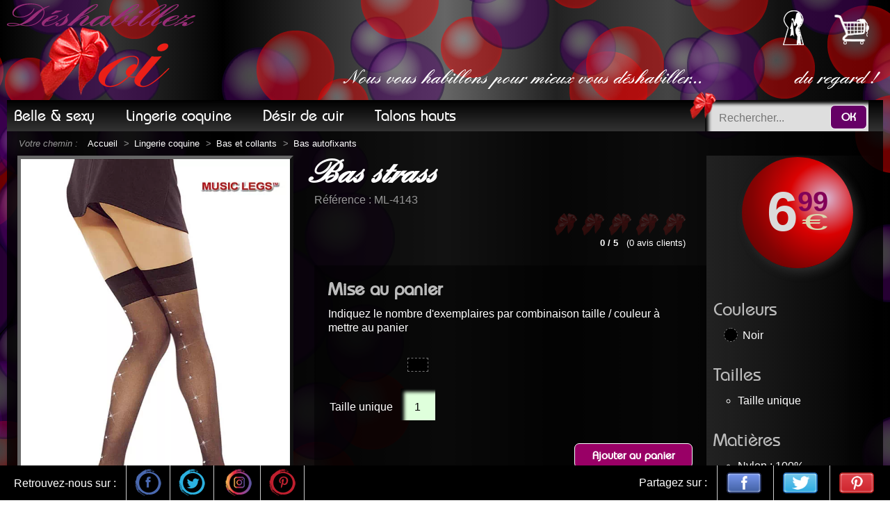

--- FILE ---
content_type: text/html; Charset=utf-8
request_url: http://deshabillez-moi.fr/p/1576/Bas-strass.html
body_size: 17650
content:


<!DOCTYPE html>
<html lang="fr">
<head>
	
	<meta charset="UTF-8">
	<meta name="language" content="fr-FR" />

	
    <!--[if IE]><meta http-equiv='X-UA-Compatible' content='IE=edge,chrome=1'><![endif]-->
    <meta name="viewport" content="width=device-width, initial-scale=1.0, minimum-scale=1.0">

	
	<link rel="canonical" href="https://deshabillez-moi.fr/p/1576/Bas-strass.html"/>
	<title>Paire de bas avec une ligne de strass à l'arrière - Music Legs - 4143</title>
	<meta name="description" content="Paire de bas avec une ligne de strass à l'arrière. Colis discret. Livraison offerte.">
	
		<meta name="robots" content="all">
	
		<link rel="stylesheet" type="text/css" href="/Css/slick.min.css"/>
	
		<link rel="stylesheet" type="text/css" href="/Css/mCustomScrollbar.min.css"/>
	
	<link rel="stylesheet" type="text/css" href="/Css/common.css"/>
	<link rel="stylesheet" type="text/css" href="/Css/articles.css"/>
	<link rel="stylesheet" type="text/css" href="/Css/desktop.css"/>
	
	
	<meta property="og:url" content="https://deshabillez-moi.fr/p/1576/Bas-strass.html" />
	<meta property="og:type" content="product" />
	<meta property="og:title" content="Paire de bas avec une ligne de strass à l'arrière - Music Legs - 4143" />
	<meta property="og:description" content="Paire de bas avec une ligne de strass à l'arrière. Colis discret. Livraison offerte." />
	<meta property="og:image" content="https://deshabillez-moi.fr/Assets/Photos/Minis/ML-4143_1.webp" />
	<meta property="og:site_name" content="deshabillez-moi.fr" />
	
	
	<meta property="fb:app_id" content="269742773791774" />
	<meta property="fb:admins" content="100004222926540" />
	
	
	<meta name="twitter:card" content="product">
	<meta name="twitter:site" content="@_deshabillezMoi">
	<meta name="twitter:creator" content="@_deshabillezMoi">
	<meta name="twitter:url" content="https://deshabillez-moi.fr/p/1576/Bas-strass.html">
	<meta name="twitter:title" content="Paire de bas avec une ligne de strass à l'arrière - Music Legs - 4143 | Deshabillez-moi.fr">
	<meta name="twitter:image:src" content="https://deshabillez-moi.fr/Assets/Photos/Minis/ML-4143_1.webp">
	<meta name="twitter:description" content="Paire de bas avec une ligne de strass à l'arrière. Colis discret. Livraison offerte.">
	<meta property="twitter:account_id" content="551036328">
	
	
	<meta name="p:domain_verify" content="9ed3b0c8cee14898af18227652b8ad59"/>

	
	<meta name="copyright" content="SD Communication">
	<link rel="author" type="text/plain" href="https://deshabillez-moi.fr/humans.txt" />

	
	<script type="application/ld+json">
	{
		"@context": "https://schema.org",
		"@graph": [
		{
			"@type": "BreadcrumbList",
			"itemListElement": [
				{
					"@type": "ListItem",
					"position": 1,
					"name": "Retour à la page d'accueil",
					"item": "https://deshabillez-moi.fr/"
				},
				
					{
						"@type": "ListItem",
						"position": 2,
						"name": "Lingerie coquine",
						"item": "https://deshabillez-moi.fr/c/32/lingerie-coquine-sexy.html",
						"description": "La lingerie sexy est essentielle pour toute relation amoureuse. Elle enflamme la passion et enverra un message clair à votre partenaire qu'il est chanceux d'avoir une femme aussi sexy que vous.
Des ensembles provocateurs aux détails raffinés, chaque pièce est un chef-d'œuvre de design et de confort. Explorez notre gamme pour découvrir la lingerie qui reflète le mieux votre style personnel. Préparez-vous à raviver la flamme de la passion et à éblouir votre partenaire."
					},
					{
						"@type": "ListItem",
						"position": 3,
						"name": "Bas et collants",
						"item": "https://deshabillez-moi.fr/c/40/lingerie-coquine-sexy/bas-collants.html",
						"description": " "
					},
					{
						"@type": "ListItem",
						"position": 4,
						"name": "Bas autofixants",
						"item": "https://deshabillez-moi.fr/c/99/lingerie-coquine-sexy/bas-autofixants.html",
						"description": " "
					}]
		},
		{
			"@type": "Product",
			"url": "https://deshabillez-moi.fr/p/1576/Bas-strass.html",
			"brand": {
				"name": "Music Legs"
			},
			"category": "Lingerie coquine / Bas et collants / Bas autofixants",
			
				"material": "Nylon : 100%",
			
			"color": "Noir",
            "size": {
                "@type": "SizeSpecification",
                "suggestedGender": "Female",
                "suggestedAge": {
                  "@type": "QuantitativeValue",
				  "name": "Taille unique",
                  "unitCode": "ANN",
                  "minValue": 18
                }
            },
			"offers": {
				"@type": "Offer",
				"availability": "https://schema.org/InStock",
				"price": "6.99",
				"priceCurrency": "EUR",
				"url": "https://deshabillez-moi.fr/p/1576/Bas-strass.html",
				"priceValidUntil": "2026-12-31",
				"seller":{
					"@type":	"Organization",
					"name":		"deshabillez-moi.fr",
					"url":		"https://deshabillez-moi.fr"
				},
				"shippingDetails": {
					"@type": "OfferShippingDetails",
					"deliveryTime": {
						"@type": "ShippingDeliveryTime",
						"businessDays": {
							"@type": "OpeningHoursSpecification",
							"dayOfWeek": [
								"https://schema.org/Monday",
								"https://schema.org/Tuesday",
								"https://schema.org/Wednesday",
								"https://schema.org/Thursday",
								"https://schema.org/Friday",
								"https://schema.org/Saturday"
							]
						},
						"handlingTime": {
							"@type": "QuantitativeValue",
							"minValue": 1,
							"maxValue": 2,
							"unitCode": "d"
						},
						"transitTime": {
							"@type": "QuantitativeValue",
							"minValue": 1,
							"maxValue": 10,
							"unitCode": "d"
						}
					},
					"shippingDestination": {
						"@context": "https://schema.org",
						"@type": "DefinedRegion",
						"addressCountry": "FR",
						"addressRegion": "FR",
						"postalCodeRange": {
							"@type": "PostalCodeRangeSpecification",
							"postalCodeBegin": "01000",
							"postalCodeEnd": "99000"
						}
					},
					"shippingRate": {
						"@type": "MonetaryAmount",
						"value": 6.95,
						"currency": "USD"
					}
				},
				"hasMerchantReturnPolicy": {
					"@type": "MerchantReturnPolicy",
					"applicableCountry": "FR",
					"returnPolicyCategory": "https://schema.org/MerchantReturnFiniteReturnWindow",
					"merchantReturnDays": 7,
					"returnMethod": "https://schema.org/ReturnByMail",
					"returnFees": "https://schema.org/FreeReturn"
				}			
			},
			"productID": "ML-4143",
			"sku": "ML-4143",
			"gtin13": "849450002161",
			"weight": {
				"value": 0,
				"unitCode": "GRM"
			},
			"description": "Paire de bas dont l'arrière est parcourue par une ligne de strass sur toute la hauteur. La jarretière est opaque et auto fixante.",
			"image": [
			
					"https://deshabillez-moi.fr/Assets/Photos/HD/ML-4143_1.webp"
			
			],
			"name": "Paire de bas avec une ligne de strass à l'arrière - Music Legs - 4143"
			,
				"aggregateRating": {
					"@type": "AggregateRating",
					"ratingValue": "5",
					"reviewCount": "1"
				},
				"review": [{
					"@type": "Review",
					"name": "Pas encore d'avis",
					"author": {
						"@type": "Person", 
						"name": "Pas encore de note"
					},
					"datePublished": "",
					"reviewBody": "",
					"reviewRating": {
						"@type": "Rating",
						"ratingValue": "5"
					}
				}]
			
		}
	]}
    </script>
</head>

<body id="fiche">
	<div id="wantToBeNotified">
		<form id="miniBloc">
			<div><strong>X</strong></div>
			Je souhaite être prévenu(e) dès que cet article sera de nouveau en stock...<br>
			<br>
			<strong>&nbsp;Association couleur / taille souhaitée :</strong><br>
			<select name="wantCoul">
				
					<option selected value="6">Noir</option>
			
			</select>								
			<select name="wantSize">
				
					<option selected value="6">Taille unique</option>
			
			</select><br>
			<br>
			<strong>&nbsp;Mon adresse email :</strong><br>
			<input type="text" name="restockMail" data-prod="1576">
			<div><button type="submit" class="bouton2">Enregistrer</button></div>
		</form>
	</div>
	
			<header>
			
					<div id="logo"><a href="https://deshabillez-moi.fr" title="Retour à la page d'accueil"></a></div>
				

				<ul id="pictos">
				
						<li id="avatar"><a href="/identification.html" title="Je m'identifie"><img src="/Assets/Icons/account.png" alt="Je m'identifie"></a></li>
					
					<li id="panier"><a href="/mon-panier.html" title="Voir mon panier"><img src="/Assets/Icons/caddy.png" alt="Voir mon panier"><div class="off">0</div></a></li>
				</ul>
				
				<div id="slogan">Nous vous habillons pour mieux vous déshabiller...<span>du regard !</span></div>
				
				<nav id="barre_menu">
					<div>
					<ul id="univers"><li data-id="1" class="hasMM">Belle & sexy</li><li data-id="2" class="hasMM">Lingerie coquine</li><li data-id="3" class="hasMM">Désir de cuir</li><li data-id="4" class="hasMM">Talons hauts</li></ul><div id="menu_1" data-id="1" class="MM"><div class="blocMenu"><ul><li class="rub"><span link="/c/33/tenues-sexy.html" data-icon="tenues-sexy.webp" class="obfLink">Tenues sexy</span></li><li class="cat"><span link="/c/11/Bustiers-et-corsets.html" data-icon="corsets-bustiers.webp" class="obfLink">Bustiers et corsets</span></li><li class="cat"><span link="/c/13/tenues-sexy/jupes-jupettes-sexy.html" data-icon="jupes.webp" class="obfLink">Jupes sexy</span></li><li class="cat"><span link="/c/12/tenues-sexy/robes-courtes-sexy-minirobes.html" data-icon="robes-courtes.webp" class="obfLink">Robes sexy courtes</span></li><li class="cat"><span link="/c/87/tenues-sexy/robes-longues-sexy-echancrees.html" data-icon="robes-longues.webp" class="obfLink">Robes longues sexy</span></li><li class="cat"><span link="/c/34/tenues-sexy/clubwear-nightwear-fishwear.html" data-icon="clubwear.webp" class="obfLink">Tenues libertines / clubwear</span></li><li class="cat"><span link="/c/48/tenues-sexy/ensembles-sexy.html" data-icon="ensembles.webp" class="obfLink">Ensembles sexy</span></li><li class="cat"><span link="/c/49/tenues-sexy/hauts-tops-sexy-chemises.html" data-icon="tops.webp" class="obfLink">Hauts / tops sexy / chemises</span></li><li class="cat"><span link="/c/90/tenues-sexy/boleros.html" data-icon="boleros.webp" class="obfLink">Gilets / boléros</span></li><li class="cat"><span link="/c/91/tenues-sexy/shorties-mini-shorts.html" data-icon="shorties.webp" class="obfLink">Shorties</span></li><li class="cat"><span link="/c/92/tenues-sexy/leggings-sexy.html" data-icon="leggings.webp" class="obfLink">Leggings sexy</span></li><li class="cat"><span link="/c/36/tenues-sexy/vestes-sexy.html" data-icon="vestes.webp" class="obfLink">Vestes et manteaux</span></li></ul></div><div class="blocMenu"><ul><li class="rub"><span link="/c/37/plage-et-piscine.html" data-icon="tenues-plage-piscine.webp" class="obfLink">Plage et piscine</span></li><li class="cat"><span link="/c/39/tenues-de-plage-sexy.html" data-icon="ensembles-plage.webp" class="obfLink">Tenues de plage</span></li><li class="cat"><span link="/c/38/maillots-de-bain-sexy.html" data-icon="bikinis.webp" class="obfLink">Maillots de bain</span></li><li class="rub"><span link="/c/35/costumes-sexy.html" data-icon="costumes-sexy.webp" class="obfLink">Costumes sexy</span></li><li class="cat"><span link="/c/125/costumes-sexy/ecolieres-sexy.html" data-icon="ecolieres-coquines.webp" class="obfLink">Écolières sexy</span></li><li class="cat"><span link="/c/126/costumes-sexy/infirmieres-sexy.html" data-icon="infirmieres-sexy.webp" class="obfLink">Infirmières sexy</span></li><li class="cat"><span link="/c/127/costumes-sexy/soubrettes-coquines.html" data-icon="soubrettes.webp" class="obfLink">Soubrettes sexy</span></li><li class="cat"><span link="/c/128/costumes-sexy/serveuses-sexy.html" data-icon="serveuses-sexy.webp" class="obfLink">Serveuses sexy</span></li><li class="cat"><span link="/c/97/costumes-sexy/sexy-halloween.html" data-icon="sexy-halloween.webp" class="obfLink">Halloween sexy</span></li><li class="cat"><span link="/c/55/costumes-sexy/mere-noel-sexy.html" data-icon="noel-sexy.webp" class="obfLink">Mère Noël sexy</span></li><li class="cat"><span link="/c/129/costumes-sexy/deguisements-sexy.html" data-icon="autres-costumes.webp" class="obfLink">Déguisements sexy</span></li></ul></div><div class="blocMenu"><ul><li class="rub"><span link="/c/25/accessoires-sexy.html" data-icon="accessoires.webp" class="obfLink">Accessoires</span></li><li class="cat"><span link="/c/26/accessoires-sexy/caches-tetons-pincettes-a-tetons-nipples-cover.html" data-icon="caches-tetons-pincettes.webp" class="obfLink">Caches-tétons / pincettes</span></li><li class="cat"><span link="/c/95/accessoires-sexy/bijoux-ornements-parures.html" data-icon="bijoux.webp" class="obfLink">Bijoux et parures</span></li><li class="cat"><span link="/c/86/accessoires-sexy/loups-masques.html" data-icon="masques-loups.webp" class="obfLink">Loups / masques</span></li><li class="cat"><span link="/c/27/accessoires-sexy/chapeaux-ornements.html" data-icon="chapeaux-ornements.webp" class="obfLink">Chapeaux et ornements</span></li><li class="cat"><span link="/c/28/accessoires-sexy/colliers-ras-de-cou.html" data-icon="ras-de-cou-colliers.webp" class="obfLink">Colliers - Ras de cou</span></li><li class="cat"><span link="/c/29/accessoires-sexy/foulards-echarpes-boas-glamour.html" data-icon="boas-echarpes.webp" class="obfLink">Foulards, écharpes et boas</span></li><li class="cat"><span link="/c/30/accessoires-sexy/gants-mitaines.html" data-icon="gants-mitaines.webp" class="obfLink">Gants / mitaines</span></li><li class="cat"><span link="/c/96/accessoires-sexy/tours-de-bras-menottes.html" data-icon="tours-de-bras-menottes.webp" class="obfLink">Tours de bras / menottes</span></li><li class="cat"><span link="/c/31/accessoires-sexy/guetres.html" data-icon="guetres.webp" class="obfLink">Guêtres</span></li><li class="cat"><span link="/c/93/accessoires-sexy/jarretieres.html" data-icon="jarretieres.webp" class="obfLink">Jarretières</span></li><li class="cat"><span link="/c/94/accessoires-sexy/jambieres-chevilleres.html" data-icon="jambieres-chevilleres.webp" class="obfLink">Jambières / chevillères</span></li><li class="cat"><span link="/c/98/accessoires-sexy/ceintures.html" data-icon="ceintures.webp" class="obfLink">Ceintures</span></li></ul></div><div class="blocMenuImg"><img src="/Assets/Photos/Minis/GW-B955_8.webp" alt="Photo illustrant la catégorie" /></div></div><div id="menu_2" data-id="2" class="MM"><div class="blocMenu"><ul><li class="rub"><span link="/c/41/lingerie-coquine-sexy/bodys.html" data-icon="bodys.webp" class="obfLink">Bodys</span></li><li class="rub"><span link="/c/43/lingerie-coquine-sexy/guepieres.html" data-icon="guepieres.webp" class="obfLink">Guépières</span></li><li class="rub"><span link="/c/47/lingerie-coquine-sexy/nuisettes-negliges-deshabilles.html" data-icon="nuisettes.webp" class="obfLink">Nuisettes, négligés et déshabillés</span></li><li class="rub"><span link="/c/44/lingerie-coquine-sexy/ensembles-parures-sexy.html" data-icon="ensembles-parures.webp" class="obfLink">Ensembles et parures</span></li></ul></div><div class="blocMenu"><ul><li class="rub"><span link="/c/54/lingerie-coquine-sexy/bustiers-serres-taille.html" data-icon="corsets-serres-tailles.webp" class="obfLink">Bustiers et serres-taille</span></li><li class="rub"><span link="/c/88/lingerie-coquine-sexy/soutiens-gorge.html" data-icon="soutiens-gorges.webp" class="obfLink">Soutiens-gorge</span></li><li class="rub"><span link="/c/46/lingerie-coquine-sexy/string-shortys.html" data-icon="strings-shortys.webp" class="obfLink">Strings et shortys</span></li><li class="cat"><span link="/c/83/lingerie-coquine-sexy/strings.html" data-icon="strings.webp" class="obfLink">Strings</span></li><li class="cat"><span link="/c/84/lingerie-coquine-sexy/Strings-sans ficelle-caches-sexe-C-strings.html" data-icon="strings-sans-ficelle.webp" class="obfLink">Strings sans ficelle / C-strings</span></li><li class="cat"><span link="/c/85/tenues-sexy/shorts-sexy.html" data-icon="shortys.webp" class="obfLink">Shorties</span></li><li class="cat"><span link="/c/89/lingerie-coquine-sexy/tanga.html" data-icon="tangas.webp" class="obfLink">Tangas</span></li><li class="cat"><span link="/c/124/lingerie-coquine-sexy/strings-adhesifs.html" data-icon="strings-adhesifs.webp" class="obfLink">Strings adhésifs</span></li></ul></div><div class="blocMenu"><ul><li class="rub"><span link="/c/40/lingerie-coquine-sexy/bas-collants.html" data-icon="bas-collants.webp" class="obfLink">Bas et collants</span></li><li class="cat"><span link="/c/101/lingerie-coquine-sexy/bas-resille-bas-filet.html" data-icon="bas.webp" class="obfLink">Bas</span></li><li class="cat"><span link="/c/99/lingerie-coquine-sexy/bas-autofixants.html" data-icon="bas-autofixants.webp" class="obfLink">Bas autofixants</span></li><li class="cat"><span link="/c/100/lingerie-coquine-sexy/collants.html" data-icon="collants.webp" class="obfLink">Collants</span></li><li class="cat"><span link="/c/103/lingerie-coquine-sexy/collants-ouverts-jarretelles.html" data-icon="collants-jarretelles.webp" class="obfLink">Collants jarretelles</span></li><li class="cat"><span link="/c/102/lingerie-coquine-sexy/mi-bas-chaussettes.html" data-icon="mi-bas-chaussettes.webp" class="obfLink">Mi-bas / chaussettes</span></li><li class="rub"><span link="/c/45/lingerie-coquine-sexy/portes-jarretelles.html" data-icon="portes-jarretelles.webp" class="obfLink">Portes-jarretelles</span></li><li class="rub"><span link="/c/42/lingerie-coquine-sexy/combinaisons-bodystockings.html" data-icon="bodystockings.webp" class="obfLink">Combinaisons et bodystockings</span></li></ul></div><div class="blocMenuImg"><img src="/Assets/Photos/Minis/GW-B955_8.webp" alt="Photo illustrant la catégorie" /></div></div><div id="menu_3" data-id="3" class="MM"><div class="blocMenu"><ul><li class="rub"><span link="/c/130/tenues-cuir/tenues-sexy-en-cuir.html" data-icon="cuir-tenues-sexy.webp" class="obfLink">Tenues cuir sexy</span></li><li class="cat"><span link="/c/131/tenues-cuir/robes-courtes-en-cuir-wetlook.html" data-icon="cuir-robes-courtes.webp" class="obfLink">Robes courtes en cuir</span></li><li class="cat"><span link="/c/132/tenues-cuir/robes-longues-en-cuir-wetlook.html" data-icon="cuir-robes-longues.webp" class="obfLink">Robes longues en cuir</span></li><li class="cat"><span link="/c/133/tenues-cuir/jupes-en-cuir-wetlook.html" data-icon="cuir-jupes.webp" class="obfLink">Jupes en cuir</span></li><li class="cat"><span link="/c/134/tenues-cuir/corsets-sexy-en-cuir-wetlook.html" data-icon="cuir-corsets.webp" class="obfLink">Corsets sexy en cuir</span></li><li class="cat"><span link="/c/135/tenues-cuir/mini-shorts-en-cuir-wetlook.html" data-icon="cuir-shorts-leggings.webp " class="obfLink">Mini shorts et leggings en cuir</span></li><li class="cat"><span link="/c/136/tenues-cuir/combinaisons-sexy-en-cuir-wetlook.html" data-icon="cuir-combinaisons.webp" class="obfLink">Combinaisons sexy en cuir</span></li><li class="cat"><span link="/c/137/tenues-cuir/Ensembles-en cuir.html" data-icon="cuir-ensembles.webp" class="obfLink">Ensembles en cuir</span></li><li class="cat"><span link="/c/138/tenues-cuir/hauts-boleros-sexy-en-cuir-wetlook.html" data-icon="cuir-hauts-boleros.webp" class="obfLink">Hauts sexy en cuir</span></li><li class="cat"><span link="/c/139/tenues-cuir/vestes-manteaux-en-cuir.html" data-icon="cuir-vestes-manteaux.webp" class="obfLink">vestes / manteaux en cuir</span></li></ul></div><div class="blocMenu"><ul><li class="rub"><span link="/c/141/tenues-cuir/clubwear-wetlook-et-cuir.html" data-icon="cuir-tenues-libertines.webp" class="obfLink">Tenues libertines cuir & clubwear</span></li><li class="rub"><span link="/c/142/tenues-cuir/deguisements-sexy-effet-cuir.html" data-icon="cuir-deguisements.webp" class="obfLink">Déguisements sexy effet cuir</span></li></ul></div><div class="blocMenu"><ul><li class="rub"><span link="/c/140/tenues-cuir/lingerie-cuir-sexy.html" data-icon="cuir-lingerie-sexy.webp" class="obfLink">Lingerie cuir sexy</span></li><li class="cat"><span link="/c/143/tenues-cuir/nuisettes-negliges-et-cuir.html" data-icon="cuir-nuisettes.webp" class="obfLink">Nuisettes, négligés et cuir</span></li><li class="cat"><span link="/c/144/tenues-cuir/guepieres-cuir.html" data-icon="cuir-guepieres.webp" class="obfLink">Guêpières cuir</span></li><li class="cat"><span link="/c/145/tenues-cuir/soutiens-gorge-en-cuir.html" data-icon="cuir-soutiens-gorges.webp" class="obfLink">Soutiens-gorge en cuir</span></li><li class="cat"><span link="/c/146/tenues-cuir/strings-cuir.html" data-icon="cuir-strings.webp" class="obfLink">Strings cuir</span></li><li class="cat"><span link="/c/147/tenues-cuir/portes-jarretelles-en-cuir.html" data-icon="cuir-portes-jarretelles.webp" class="obfLink">Portes-jarretelles en cuir</span></li><li class="cat"><span link="/c/148/tenues-cuir/bas-effet-cuir.html" data-icon="cuir-bas.webp" class="obfLink">Bas effet cuir</span></li></ul></div><div class="blocMenuImg"><img src="/Assets/Photos/Minis/GW-B955_8.webp" alt="Photo illustrant la catégorie" /></div></div><div id="menu_4" data-id="4" class="MM"><div class="blocMenu"><ul><li class="rub"><span link="/c/23/chaussures/talons-hauts-escarpins-sexy.html" data-icon="escarpins.webp" class="obfLink">Escarpins</span></li><li class="rub"><span link="/c/24/chaussures/mules.html" data-icon="mules.webp" class="obfLink">Sandales / mules</span></li></ul></div><div class="blocMenu"><ul><li class="rub"><span link="/c/56/chaussures-soirees/talons-plateformes.html" data-icon="plateformes.webp" class="obfLink">Plateformes</span></li></ul></div><div class="blocMenu"><ul><li class="rub"><span link="/c/50/chaussures-soirees/bottes.html" data-icon="bottes.webp" class="obfLink">Bottes</span></li><li class="rub"><span link="/c/51/chaussures-soirees/cuissardes-sexy.html" data-icon="cuissardes.webp" class="obfLink">Cuissardes</span></li><li class="cat"><span link="/c/59/chaussures-soirees/cuissardes-sexy/rigides.html" data-icon="cuissardes-rigides.webp" class="obfLink">Rigides</span></li><li class="cat"><span link="/c/58/chaussures-soirees/cuissardes-sexy/collants.html" data-icon="cuissardes-collants.webp" class="obfLink">Collants</span></li></ul></div><div class="blocMenuImg"><img src="/Assets/Photos/Minis/GW-B955_8.webp" alt="Photo illustrant la catégorie" /></div></div><div id="menu_99" data-id="99" class="MM"><div class="blocMenu"><div class="rub">Couleurs</div><div class="ndContainer"><span link="/Catalogue/Couleur/19/tous-les-articles-en-Anis.html" data-icon="JL-638_5.webp" title="Toutes les tenues sexy en Anis" class="coul1 obfLink" style="background: #CCCC00"></span><span link="/Catalogue/Couleur/10/tous-les-articles-en-Argent.html" data-icon="BG-1045-Almeisan-soutien-gorge_1.webp" title="Toutes les tenues sexy en Argent" class="coul1 obfLink" style="background: #CCCCCC"></span><span link="/Catalogue/Couleur/71/tous-les-articles-en-Beige.html" data-icon="ESP-4379_2.webp" title="Toutes les tenues sexy en Beige" class="coul1 obfLink" style="background: #F1EADA"></span><span link="/Catalogue/Couleur/1/tous-les-articles-en-Blanc.html" data-icon="A-Angel_1.webp" title="Toutes les tenues sexy en Blanc" class="coul1 obfLink" style="background: #FFFFFF"></span><span link="/Catalogue/Couleur/28/tous-les-articles-en-Blanc-et-Bleu.html" data-icon="BN-Chelsea-Chemise_1.webp" title="Toutes les tenues sexy en Blanc & bleu" class="coul1 obfLink" style="background: #FFFFFF"><div title="Toutes les tenues sexy en Blanc & bleu" class="coul2" style="background: #0000FF"></div></span><span link="/Catalogue/Couleur/64/tous-les-articles-en-Blanc-et-Dore.html" data-icon="BL-1072_1.webp" title="Toutes les tenues sexy en Blanc & doré" class="coul1 obfLink" style="background: #FFFFFF"><div title="Toutes les tenues sexy en Blanc & doré" class="coul2" style="background: #FFCC33"></div></span><span link="/Catalogue/Couleur/36/tous-les-articles-en-Blanc-et-Rose.html" data-icon="A-Goldie_1.webp" title="Toutes les tenues sexy en Blanc & rose" class="coul1 obfLink" style="background: #FFFFFF"><div title="Toutes les tenues sexy en Blanc & rose" class="coul2" style="background: #FF88FF"></div></span><span link="/Catalogue/Couleur/39/tous-les-articles-en-Blanc-et-Rouge.html" data-icon="A-Mabel_1.webp" title="Toutes les tenues sexy en Blanc & rouge" class="coul1 obfLink" style="background: #FFFFFF"><div title="Toutes les tenues sexy en Blanc & rouge" class="coul2" style="background: #FF0000"></div></span><span link="/Catalogue/Couleur/54/tous-les-articles-en-Blanc-et-Vert.html" data-icon="CR-3342_1.webp" title="Toutes les tenues sexy en Blanc & vert" class="coul1 obfLink" style="background: #FFFFFF"><div title="Toutes les tenues sexy en Blanc & vert" class="coul2" style="background: #00FF00"></div></span><span link="/Catalogue/Couleur/4/tous-les-articles-en-Bleu.html" data-icon="A-Miriam_1.webp" title="Toutes les tenues sexy en Bleu" class="coul1 obfLink" style="background: #2683FF"></span><span link="/Catalogue/Couleur/29/tous-les-articles-en-Bleu-et-Dore.html" data-icon="PS-Emelyn_1.webp" title="Toutes les tenues sexy en Bleu & doré" class="coul1 obfLink" style="background: #0000FF"><div title="Toutes les tenues sexy en Bleu & doré" class="coul2" style="background: #FFCC33"></div></span><span link="/Catalogue/Couleur/66/tous-les-articles-en-Bleu-et-Vert.html" data-icon="GW-B955_8.webp" title="Toutes les tenues sexy en Bleu & vert" class="coul1 obfLink" style="background: #73DCFF"><div title="Toutes les tenues sexy en Bleu & vert" class="coul2" style="background: #A9EAAF"></div></span><span link="/Catalogue/Couleur/57/tous-les-articles-en-BleuCiel.html" data-icon="CR-3424_5.webp" title="Toutes les tenues sexy en Bleu ciel" class="coul1 obfLink" style="background: #73DCFF"></span><span link="/Catalogue/Couleur/74/tous-les-articles-en-Bleu-fonce-marine.html" data-icon="GW-B955_8.webp" title="Toutes les tenues sexy en Bleu foncé" class="coul1 obfLink" style="background: #000044"></span><span link="/Catalogue/Couleur/47/tous-les-articles-en-BleuJean.html" data-icon="DM-13410_1.webp" title="Toutes les tenues sexy en Bleu jean" class="coul1 obfLink" style="background: #6070AA"></span><span link="/Catalogue/Couleur/13/tous-les-articles-en-Bordeaux.html" data-icon="BL-4126_1.webp" title="Toutes les tenues sexy en Bordeaux" class="coul1 obfLink" style="background: #660000"></span><span link="/Catalogue/Couleur/23/tous-les-articles-en-Bronze.html" data-icon="COL-Bronze-Goddess_1.webp" title="Toutes les tenues sexy en Bronze" class="coul1 obfLink" style="background: #996600"></span><span link="/Catalogue/Couleur/35/tous-les-articles-en-Camouflage.html" data-icon="GW-B955_8.webp" title="Toutes les tenues sexy en Camouflage" class="coul1 obfLink" style="background: #333300"><div title="Toutes les tenues sexy en Camouflage" class="coul2" style="background: #999900"></div></span><span link="/Catalogue/Couleur/48/tous-les-articles-en-Carreaux.html" data-icon="CR-3304_3.webp" title="Toutes les tenues sexy en Carreaux" class="coul1 obfLink" style="background: #666666"><div title="Toutes les tenues sexy en Carreaux" class="coul2" style="background: #330000"></div></span><span link="/Catalogue/Couleur/70/tous-les-articles-en-Chair-peau.html" data-icon="CR-4092_1.webp" title="Toutes les tenues sexy en Chair" class="coul1 obfLink" style="background: #D8B3A0"></span><span link="/Catalogue/Couleur/58/tous-les-articles-en-Corail.html" data-icon="CR-3684_1.webp" title="Toutes les tenues sexy en Corail" class="coul1 obfLink" style="background: #C64A24"></span><span link="/Catalogue/Couleur/53/tous-les-articles-en-Creme.html" data-icon="CL-2710714_1.webp" title="Toutes les tenues sexy en Crème" class="coul1 obfLink" style="background: #FFFFCC"></span><span link="/Catalogue/Couleur/9/tous-les-articles-en-Dore.html" data-icon="BL-3064_1.webp" title="Toutes les tenues sexy en Doré" class="coul1 obfLink" style="background: #FFCC33"></span><span link="/Catalogue/Couleur/59/tous-les-articles-en-Emeraude.html" data-icon="HUS-ESPLD_5.webp" title="Toutes les tenues sexy en Emeraude" class="coul1 obfLink" style="background: #104000"></span><span link="/Catalogue/Couleur/42/tous-les-articles-en-Fauve.html" data-icon="AXM-4202_1.webp" title="Toutes les tenues sexy en Fauve" class="coul1 obfLink" style="background: #666633"><div title="Toutes les tenues sexy en Fauve" class="coul2" style="background: #FFFF99"></div></span><span link="/Catalogue/Couleur/46/tous-les-articles-en-Fleurs.html" data-icon="CR-3353_1.webp" title="Toutes les tenues sexy en Fleurs" class="coul1 obfLink" style="background: #009999"><div title="Toutes les tenues sexy en Fleurs" class="coul2" style="background: #FF9966"></div></span><span link="/Catalogue/Couleur/62/tous-les-articles-en-Framboise.html" data-icon="DG-10101_1.webp" title="Toutes les tenues sexy en Framboise" class="coul1 obfLink" style="background: #921E2B"></span><span link="/Catalogue/Couleur/51/tous-les-articles-en-Fuchsia.html" data-icon="CL-2750341_1.webp" title="Toutes les tenues sexy en Fuchsia" class="coul1 obfLink" style="background: #CC3366"></span><span link="/Catalogue/Couleur/61/tous-les-articles-en-Fuchsia-et-Blanc.html" data-icon="VLD-1118_2.webp" title="Toutes les tenues sexy en Fuchsia & blanc" class="coul1 obfLink" style="background: #CC3366"><div title="Toutes les tenues sexy en Fuchsia & blanc" class="coul2" style="background: #FFFFFF"></div></span><span link="/Catalogue/Couleur/20/tous-les-articles-en-Gris.html" data-icon="BL-61425_1.webp" title="Toutes les tenues sexy en Gris" class="coul1 obfLink" style="background: #666666"></span><span link="/Catalogue/Couleur/73/tous-les-articles-en-Gris-anthracite.html" data-icon="CR-4239_3.webp" title="Toutes les tenues sexy en Gris anthracite" class="coul1 obfLink" style="background: #333333"></span><span link="/Catalogue/Couleur/26/tous-les-articles-en-Ivoire.html" data-icon="CR-3247_1.webp" title="Toutes les tenues sexy en Ivoire" class="coul1 obfLink" style="background: #EADFCC"></span><span link="/Catalogue/Couleur/3/tous-les-articles-en-Jaune.html" data-icon="BL-7052_4.webp" title="Toutes les tenues sexy en Jaune" class="coul1 obfLink" style="background: #FFFF00"></span><span link="/Catalogue/Couleur/72/tous-les-articles-en-Jaune-et-Bleu.html" data-icon="GW-B955_8.webp" title="Toutes les tenues sexy en Jaune & bleu" class="coul1 obfLink" style="background: #FFFF00"><div title="Toutes les tenues sexy en Jaune & bleu" class="coul2" style="background: #00F"></div></span><span link="/Catalogue/Couleur/11/tous-les-articles-en-Kaki.html" data-icon="COL-Barbados_1.webp" title="Toutes les tenues sexy en Kaki" class="coul1 obfLink" style="background: #666600"></span><span link="/Catalogue/Couleur/15/tous-les-articles-en-Lavande.html" data-icon="CR-3058~Alessia_2.webp" title="Toutes les tenues sexy en Lavande" class="coul1 obfLink" style="background: #6666CC"></span><span link="/Catalogue/Couleur/30/tous-les-articles-en-Leopard.html" data-icon="BL-21040_1.webp" title="Toutes les tenues sexy en Léopard" class="coul1 obfLink" style="background: #222222"><div title="Toutes les tenues sexy en Léopard" class="coul2" style="background: #663300"></div></span><span link="/Catalogue/Couleur/12/tous-les-articles-en-Marron.html" data-icon="COL-Gypsy_1.webp" title="Toutes les tenues sexy en Marron" class="coul1 obfLink" style="background: #663300"></span><span link="/Catalogue/Couleur/6/tous-les-articles-en-Noir.html" data-icon="A-Abbigail_1.webp" title="Toutes les tenues sexy en Noir" class="coul1 obfLink" style="background: #000000"></span><span link="/Catalogue/Couleur/33/tous-les-articles-en-Noir-et-Argent.html" data-icon="BG-1061-Venus_1.webp" title="Toutes les tenues sexy en Noir & argent" class="coul1 obfLink" style="background: #000000"><div title="Toutes les tenues sexy en Noir & argent" class="coul2" style="background: #CCCCCC"></div></span><span link="/Catalogue/Couleur/49/tous-les-articles-en-Noir-et-Beige.html" data-icon="LX-Belier(sg-demi-sein)_2.webp" title="Toutes les tenues sexy en Noir & beige" class="coul1 obfLink" style="background: #000"><div title="Toutes les tenues sexy en Noir & beige" class="coul2" style="background: #FFFF99"></div></span><span link="/Catalogue/Couleur/24/tous-les-articles-en-Noir-et-Blanc.html" data-icon="A-Charming~1_1.webp" title="Toutes les tenues sexy en Noir & blanc" class="coul1 obfLink" style="background: #000000"><div title="Toutes les tenues sexy en Noir & blanc" class="coul2" style="background: #FFFFFF"></div></span><span link="/Catalogue/Couleur/44/tous-les-articles-en-Noir-et-Bleu.html" data-icon="CL-Boldia_1.webp" title="Toutes les tenues sexy en Noir & bleu" class="coul1 obfLink" style="background: #000000"><div title="Toutes les tenues sexy en Noir & bleu" class="coul2" style="background: #0000FF"></div></span><span link="/Catalogue/Couleur/34/tous-les-articles-en-Noir-et-Dore.html" data-icon="BG-9003-Hera_1.webp" title="Toutes les tenues sexy en Noir & doré" class="coul1 obfLink" style="background: #000000"><div title="Toutes les tenues sexy en Noir & doré" class="coul2" style="background: #FFCC33"></div></span><span link="/Catalogue/Couleur/32/tous-les-articles-en-Noir-et-Gris.html" data-icon="3258_5.webp" title="Toutes les tenues sexy en Noir & gris" class="coul1 obfLink" style="background: #000000"><div title="Toutes les tenues sexy en Noir & gris" class="coul2" style="background: #666666"></div></span><span link="/Catalogue/Couleur/75/tous-les-articles-en-Noir-et-jaune.html" data-icon="LEG-9182_1.webp" title="Toutes les tenues sexy en Noir & jaune" class="coul1 obfLink" style="background: #000000"><div title="Toutes les tenues sexy en Noir & jaune" class="coul2" style="background: #FFFF00"></div></span><span link="/Catalogue/Couleur/38/tous-les-articles-en-Noir-et-Mauve.html" data-icon="A-Alannis_1.webp" title="Toutes les tenues sexy en Noir & mauve" class="coul1 obfLink" style="background: #000000"><div title="Toutes les tenues sexy en Noir & mauve" class="coul2" style="background: #663399"></div></span><span link="/Catalogue/Couleur/27/tous-les-articles-en-Noir-et-Pourpre.html" data-icon="A-Rose_1.webp" title="Toutes les tenues sexy en Noir & pourpre" class="coul1 obfLink" style="background: #000000"><div title="Toutes les tenues sexy en Noir & pourpre" class="coul2" style="background: #330000"></div></span><span link="/Catalogue/Couleur/31/tous-les-articles-en-Noir-et-Rose.html" data-icon="A-Angharad_1.webp" title="Toutes les tenues sexy en Noir & rose" class="coul1 obfLink" style="background: #000000"><div title="Toutes les tenues sexy en Noir & rose" class="coul2" style="background: #FF3399"></div></span><span link="/Catalogue/Couleur/25/tous-les-articles-en-Noir-et-Rouge.html" data-icon="A-Aliyah_1.webp" title="Toutes les tenues sexy en Noir & rouge" class="coul1 obfLink" style="background: #000000"><div title="Toutes les tenues sexy en Noir & rouge" class="coul2" style="background: #FF0000"></div></span><span link="/Catalogue/Couleur/43/tous-les-articles-en-Noir-et-Turquoise.html" data-icon="A-Pleasure_1.webp" title="Toutes les tenues sexy en Noir & turquoise" class="coul1 obfLink" style="background: #000000"><div title="Toutes les tenues sexy en Noir & turquoise" class="coul2" style="background: #33CC99"></div></span><span link="/Catalogue/Couleur/68/tous-les-articles-en-Noir-et-Vert.html" data-icon="GW-D1304_1.webp" title="Toutes les tenues sexy en Noir & vert" class="coul1 obfLink" style="background: #000"><div title="Toutes les tenues sexy en Noir & vert" class="coul2" style="background: #00FF00"></div></span><span link="/Catalogue/Couleur/16/tous-les-articles-en-Ocre.html" data-icon="OBS-RUMBA_2.webp" title="Toutes les tenues sexy en Ocre" class="coul1 obfLink" style="background: #FFFFCC"></span><span link="/Catalogue/Couleur/37/tous-les-articles-en-Or-et-Argent.html" data-icon="DM-12628_1.webp" title="Toutes les tenues sexy en Or & argent" class="coul1 obfLink" style="background: #FFCC33"><div title="Toutes les tenues sexy en Or & argent" class="coul2" style="background: #CCCCCC"></div></span><span link="/Catalogue/Couleur/67/tous-les-articles-en-Or-et-Rose.html" data-icon="DM-11896_1.webp" title="Toutes les tenues sexy en Or & rose" class="coul1 obfLink" style="background: #FFCC33"><div title="Toutes les tenues sexy en Or & rose" class="coul2" style="background: #FF88FF"></div></span><span link="/Catalogue/Couleur/17/tous-les-articles-en-Orange.html" data-icon="COL-Pink-Lemonade_1.webp" title="Toutes les tenues sexy en Orange" class="coul1 obfLink" style="background: #FF6600"></span><span link="/Catalogue/Couleur/41/tous-les-articles-en-Panthere.html" data-icon="A-Liliana_1.webp" title="Toutes les tenues sexy en Panthère" class="coul1 obfLink" style="background: #663300"><div title="Toutes les tenues sexy en Panthère" class="coul2" style="background: #FFFF99"></div></span><span link="/Catalogue/Couleur/14/tous-les-articles-en-Rose.html" data-icon="ADD-Cutie_1.webp" title="Toutes les tenues sexy en Rose" class="coul1 obfLink" style="background: #FF88FF"></span><span link="/Catalogue/Couleur/2/tous-les-articles-en-Rouge.html" data-icon="A-Afrodita_1.webp" title="Toutes les tenues sexy en Rouge" class="coul1 obfLink" style="background: #FF0000"></span><span link="/Catalogue/Couleur/63/tous-les-articles-en-Rouge-et-Blanc.html" data-icon="BN-Aurelie_1.webp" title="Toutes les tenues sexy en Rouge & blanc" class="coul1 obfLink" style="background: #F00"><div title="Toutes les tenues sexy en Rouge & blanc" class="coul2" style="background: #FFF"></div></span><span link="/Catalogue/Couleur/40/tous-les-articles-en-Rouge-et-Vert.html" data-icon="COL-Summer-Peach_1.webp" title="Toutes les tenues sexy en Rouge & vert" class="coul1 obfLink" style="background: #FF0000"><div title="Toutes les tenues sexy en Rouge & vert" class="coul2" style="background: #00FF00"></div></span><span link="/Catalogue/Couleur/55/tous-les-articles-en-Rouille.html" data-icon="CL-2460343_1.webp" title="Toutes les tenues sexy en Rouille" class="coul1 obfLink" style="background: #8C2300"></span><span link="/Catalogue/Couleur/21/tous-les-articles-en-Sable.html" data-icon="COL-Desert-Sand_1.webp" title="Toutes les tenues sexy en Sable" class="coul1 obfLink" style="background: #CC9933"></span><span link="/Catalogue/Couleur/56/tous-les-articles-en-Saumon.html" data-icon="GW-B955_8.webp" title="Toutes les tenues sexy en Saumon" class="coul1 obfLink" style="background: #FF7A4D"></span><span link="/Catalogue/Couleur/60/tous-les-articles-en-Serpent.html" data-icon="BL-LC60219_1.webp" title="Toutes les tenues sexy en Serpent" class="coul1 obfLink" style="background: #918DC1"><div title="Toutes les tenues sexy en Serpent" class="coul2" style="background: #E0E2FF"></div></span><span link="/Catalogue/Couleur/65/tous-les-articles-en-Strass.html" data-icon="BL-F005_1.webp" title="Toutes les tenues sexy en Strass" class="coul1 obfLink" style="background: #FFFFFF"><div title="Toutes les tenues sexy en Strass" class="coul2" style="background: #E4F2F3"></div></span><span link="/Catalogue/Couleur/8/tous-les-articles-en-Taupe.html" data-icon="JL-017_10.webp" title="Toutes les tenues sexy en Taupe" class="coul1 obfLink" style="background: #663333"></span><span link="/Catalogue/Couleur/22/tous-les-articles-en-Transparent.html" data-icon="BH-4306P_1.webp" title="Toutes les tenues sexy en Transparent" class="coul1 obfLink" style="background: #FFFFFF"></span><span link="/Catalogue/Couleur/18/tous-les-articles-en-Turquoise.html" data-icon="A-Abby_1.webp" title="Toutes les tenues sexy en Turquoise" class="coul1 obfLink" style="background: #33CC99"></span><span link="/Catalogue/Couleur/5/tous-les-articles-en-Vert.html" data-icon="COL-South-Beach_1.webp" title="Toutes les tenues sexy en Vert" class="coul1 obfLink" style="background: #00FF00"></span><span link="/Catalogue/Couleur/50/tous-les-articles-en-Vert-et-Blanc.html" data-icon="LX-Piment-Vert(body mxt)_1.webp" title="Toutes les tenues sexy en Vert & blanc" class="coul1 obfLink" style="background: #00CC00"><div title="Toutes les tenues sexy en Vert & blanc" class="coul2" style="background: #FFFFFF"></div></span><span link="/Catalogue/Couleur/7/tous-les-articles-en-Violet.html" data-icon="ADC-1182_15.webp" title="Toutes les tenues sexy en Violet" class="coul1 obfLink" style="background: #660066"></span><span link="/Catalogue/Couleur/69/tous-les-articles-en-Violet-et-Blanc.html" data-icon="GW-D1320_1.webp" title="Toutes les tenues sexy en Violet & blanc" class="coul1 obfLink" style="background: #660066"><div title="Toutes les tenues sexy en Violet & blanc" class="coul2" style="background: #FFF"></div></span><span link="/Catalogue/Couleur/52/tous-les-articles-en-Violet-et-Noir.html" data-icon="GW-D947_1.webp" title="Toutes les tenues sexy en Violet & noir" class="coul1 obfLink" style="background: #660066"><div title="Toutes les tenues sexy en Violet & noir" class="coul2" style="background: #000"></div></span><span link="/Catalogue/Couleur/45/tous-les-articles-en-Zebre.html" data-icon="A-Carolyn_1.webp" title="Toutes les tenues sexy en Zèbre" class="coul1 obfLink" style="background: #000000"><div title="Toutes les tenues sexy en Zèbre" class="coul2" style="background: #FFFFFF"></div></span></div></div><div class="blocMenu"><div class="rub">Tailles</div><div class="ndContainer"><ul><li class="cat"><span link="/Catalogue/Taille/1/tous-les-articles-en-XXS.html" title="Toutes les tenues sexy en taille XXS" data-icon="GW-B955_8.webp" class="obfLink">XXS</span></li><li class="cat"><span link="/Catalogue/Taille/2/tous-les-articles-en-XXS-XS.html" title="Toutes les tenues sexy en taille XXS/XS" data-icon="GW-B955_8.webp" class="obfLink">XXS/XS</span></li><li class="cat"><span link="/Catalogue/Taille/3/tous-les-articles-en-XS.html" title="Toutes les tenues sexy en taille XS" data-icon="GW-B955_8.webp" class="obfLink">XS</span></li><li class="cat"><span link="/Catalogue/Taille/4/tous-les-articles-en-XS-S.html" title="Toutes les tenues sexy en taille XS/S" data-icon="GW-B955_8.webp" class="obfLink">XS/S</span></li><li class="cat"><span link="/Catalogue/Taille/5/tous-les-articles-en-S.html" title="Toutes les tenues sexy en taille S" data-icon="GW-B955_8.webp" class="obfLink">S</span></li><li class="cat"><span link="/Catalogue/Taille/6/tous-les-articles-en-S-M.html" title="Toutes les tenues sexy en taille S/M" data-icon="GW-B955_8.webp" class="obfLink">S/M</span></li><li class="cat"><span link="/Catalogue/Taille/7/tous-les-articles-en-M.html" title="Toutes les tenues sexy en taille M" data-icon="GW-B955_8.webp" class="obfLink">M</span></li><li class="cat"><span link="/Catalogue/Taille/8/tous-les-articles-en-M-L.html" title="Toutes les tenues sexy en taille M/L" data-icon="GW-B955_8.webp" class="obfLink">M/L</span></li></ul><ul><li class="cat"><span link="/Catalogue/Taille/9/tous-les-articles-en-L.html" title="Toutes les tenues sexy en taille L" data-icon="GW-B955_8.webp" class="obfLink">L</span></li><li class="cat"><span link="/Catalogue/Taille/10/tous-les-articles-en-L-XL.html" title="Toutes les tenues sexy en taille L/XL" data-icon="GW-B955_8.webp" class="obfLink">L/XL</span></li><li class="cat"><span link="/Catalogue/Taille/11/tous-les-articles-en-XL.html" title="Toutes les tenues sexy en taille XL" data-icon="GW-B955_8.webp" class="obfLink">XL</span></li><li class="cat"><span link="/Catalogue/Taille/12/tous-les-articles-en-XL-XXL.html" title="Toutes les tenues sexy en taille XL/XXL" data-icon="GW-B955_8.webp" class="obfLink">XL/XXL</span></li><li class="cat"><span link="/Catalogue/Taille/13/tous-les-articles-en-XXL.html" title="Toutes les tenues sexy en taille XXL" data-icon="GW-B955_8.webp" class="obfLink">XXL</span></li><li class="cat"><span link="/Catalogue/Taille/14/tous-les-articles-en-XXL-XXXL.html" title="Toutes les tenues sexy en taille XXL/XXXL" data-icon="GW-B955_8.webp" class="obfLink">XXL/XXXL</span></li><li class="cat"><span link="/Catalogue/Taille/15/tous-les-articles-en-XXXL.html" title="Toutes les tenues sexy en taille XXXL" data-icon="GW-B955_8.webp" class="obfLink">XXXL</span></li><li class="cat"><span link="/Catalogue/Taille/16/tous-les-articles-en-taille-unique.html" title="Toutes les tenues sexy en taille Taille unique" data-icon="GW-B955_8.webp" class="obfLink">Taille unique</span></li></ul></div></div><div class="blocMenu"><div class="rub">Marques</div><ul class="ndContainer"><li class="cat"><span link="/Catalogue/Marque/42/collections-Adc.html"  title="Toutes les tenues sexy de la marque Adc" data-icon="GW-B955_8.webp" class="obfLink">Adc</span></li><li class="cat"><span link="/Catalogue/Marque/32/collections-Addictive.html"  title="Toutes les tenues sexy de la marque Addictive" data-icon="GW-B955_8.webp" class="obfLink">Addictive</span></li><li class="cat"><span link="/Catalogue/Marque/11/collections-Anais.html"  title="Toutes les tenues sexy de la marque Anais" data-icon="GW-B955_8.webp" class="obfLink">Anais</span></li><li class="cat"><span link="/Catalogue/Marque/33/collections-Avanua.html"  title="Toutes les tenues sexy de la marque Avanua" data-icon="GW-B955_8.webp" class="obfLink">Avanua</span></li><li class="cat"><span link="/Catalogue/Marque/54/collections-Axami.html"  title="Toutes les tenues sexy de la marque Axami" data-icon="GW-B955_8.webp" class="obfLink">Axami</span></li><li class="cat"><span link="/Catalogue/Marque/65/collections-Bas-Bleu.html"  title="Toutes les tenues sexy de la marque Bas Bleu" data-icon="GW-B955_8.webp" class="obfLink">Bas Bleu</span></li><li class="cat"><span link="/Catalogue/Marque/22/collections-Beauty-Night-Fashion.html"  title="Toutes les tenues sexy de la marque Beauty Night Fashion" data-icon="GW-B955_8.webp" class="obfLink">Beauty Night Fashion</span></li><li class="cat"><span link="/Catalogue/Marque/55/collections-BeautyS-Love.html"  title="Toutes les tenues sexy de la marque Beauty'S Love" data-icon="GW-B955_8.webp" class="obfLink">Beauty'S Love</span></li><li class="cat"><span link="/Catalogue/Marque/60/collections-Beileisi.html"  title="Toutes les tenues sexy de la marque Beileisi" data-icon="GW-B955_8.webp" class="obfLink">Beileisi</span></li><li class="cat"><span link="/Catalogue/Marque/43/collections-Berverly-Heels.html"  title="Toutes les tenues sexy de la marque Berverly Heels" data-icon="GW-B955_8.webp" class="obfLink">Berverly Heels</span></li><li class="cat"><span link="/Catalogue/Marque/27/collections-Bomb-Girl.html"  title="Toutes les tenues sexy de la marque Bomb Girl" data-icon="GW-B955_8.webp" class="obfLink">Bomb Girl</span></li><li class="cat"><span link="/Catalogue/Marque/85/collections-Bracli.html"  title="Toutes les tenues sexy de la marque Bracli" data-icon="GW-B955_8.webp" class="obfLink">Bracli</span></li><li class="cat"><span link="/Catalogue/Marque/3/collections-Chilirose.html"  title="Toutes les tenues sexy de la marque Chilirose" data-icon="GW-B955_8.webp" class="obfLink">Chilirose</span></li><li class="cat"><span link="/Catalogue/Marque/81/collections-Clio.html"  title="Toutes les tenues sexy de la marque Clio" data-icon="GW-B955_8.webp" class="obfLink">Clio</span></li><li class="cat"><span link="/Catalogue/Marque/36/collections-Coloron.html"  title="Toutes les tenues sexy de la marque Coloron" data-icon="GW-B955_8.webp" class="obfLink">Coloron</span></li><li class="cat"><span link="/Catalogue/Marque/45/collections-Coquette.html"  title="Toutes les tenues sexy de la marque Coquette" data-icon="GW-B955_8.webp" class="obfLink">Coquette</span></li><li class="cat"><span link="/Catalogue/Marque/24/collections-Cottelli-Lingerie.html"  title="Toutes les tenues sexy de la marque Cottelli Lingerie" data-icon="GW-B955_8.webp" class="obfLink">Cottelli Lingerie</span></li><li class="cat"><span link="/Catalogue/Marque/39/collections-Deshabillez-Moi.html"  title="Toutes les tenues sexy de la marque Déshabillez-Moi" data-icon="GW-B955_8.webp" class="obfLink">Déshabillez-Moi</span></li><li class="cat"><span link="/Catalogue/Marque/38/collections-Dessous-Cheri.html"  title="Toutes les tenues sexy de la marque Dessous Chéri" data-icon="GW-B955_8.webp" class="obfLink">Dessous Chéri</span></li><li class="cat"><span link="/Catalogue/Marque/63/collections-Dirndline.html"  title="Toutes les tenues sexy de la marque Dirndline" data-icon="GW-B955_8.webp" class="obfLink">Dirndline</span></li><li class="cat"><span link="/Catalogue/Marque/12/collections-Dreamgirl.html"  title="Toutes les tenues sexy de la marque Dreamgirl" data-icon="GW-B955_8.webp" class="obfLink">Dreamgirl</span></li><li class="cat"><span link="/Catalogue/Marque/19/collections-Electric-Lingerie.html"  title="Toutes les tenues sexy de la marque Electric Lingerie" data-icon="GW-B955_8.webp" class="obfLink">Electric Lingerie</span></li><li class="cat"><span link="/Catalogue/Marque/59/collections-Elegant-Moments.html"  title="Toutes les tenues sexy de la marque Elegant Moments" data-icon="GW-B955_8.webp" class="obfLink">Elegant Moments</span></li><li class="cat"><span link="/Catalogue/Marque/53/collections-Espiral-Am-pm.html"  title="Toutes les tenues sexy de la marque Espiral Am/pm" data-icon="GW-B955_8.webp" class="obfLink">Espiral Am/pm</span></li><li class="cat"><span link="/Catalogue/Marque/26/collections-Espiral.html"  title="Toutes les tenues sexy de la marque Espiral Mapalé" data-icon="GW-B955_8.webp" class="obfLink">Espiral Mapalé</span></li><li class="cat"><span link="/Catalogue/Marque/57/collections-Exposed-By-Magic-Silk.html"  title="Toutes les tenues sexy de la marque Exposed By Magic Silk" data-icon="GW-B955_8.webp" class="obfLink">Exposed By Magic Silk</span></li><li class="cat"><span link="/Catalogue/Marque/77/collections-French-kiss.html"  title="Toutes les tenues sexy de la marque French Kiss" data-icon="GW-B955_8.webp" class="obfLink">French Kiss</span></li><li class="cat"><span link="/Catalogue/Marque/44/collections-G-World.html"  title="Toutes les tenues sexy de la marque G World" data-icon="GW-B955_8.webp" class="obfLink">G World</span></li><li class="cat"><span link="/Catalogue/Marque/78/collections-Gatta.html"  title="Toutes les tenues sexy de la marque Gatta" data-icon="GW-B955_8.webp" class="obfLink">Gatta</span></li><li class="cat"><span link="/Catalogue/Marque/68/collections-H-Nathalie.html"  title="Toutes les tenues sexy de la marque H & Nathalie" data-icon="GW-B955_8.webp" class="obfLink">H & Nathalie</span></li><li class="cat"><span link="/Catalogue/Marque/72/collections-Hipstylers.html"  title="Toutes les tenues sexy de la marque Hipstylers" data-icon="GW-B955_8.webp" class="obfLink">Hipstylers</span></li><li class="cat"><span link="/Catalogue/Marque/8/collections-Hustler-Lingerie.html"  title="Toutes les tenues sexy de la marque Hustler Lingerie" data-icon="GW-B955_8.webp" class="obfLink">Hustler Lingerie</span></li><li class="cat"><span link="/Catalogue/Marque/47/collections-Jamais-Vecu.html"  title="Toutes les tenues sexy de la marque Jamais Vécu" data-icon="GW-B955_8.webp" class="obfLink">Jamais Vécu</span></li><li class="cat"><span link="/Catalogue/Marque/35/collections-Jela-London.html"  title="Toutes les tenues sexy de la marque Jela London" data-icon="GW-B955_8.webp" class="obfLink">Jela London</span></li><li class="cat"><span link="/Catalogue/Marque/82/collections-Koucla.html"  title="Toutes les tenues sexy de la marque Koucla" data-icon="GW-B955_8.webp" class="obfLink">Koucla</span></li><li class="cat"><span link="/Catalogue/Marque/66/collections-Lanswe.html"  title="Toutes les tenues sexy de la marque Lanswe" data-icon="GW-B955_8.webp" class="obfLink">Lanswe</span></li><li class="cat"><span link="/Catalogue/Marque/9/collections-Leg-Avenue.html"  title="Toutes les tenues sexy de la marque Leg Avenue" data-icon="GW-B955_8.webp" class="obfLink">Leg Avenue</span></li><li class="cat"><span link="/Catalogue/Marque/79/collections-LeggStory.html"  title="Toutes les tenues sexy de la marque Leggstory" data-icon="GW-B955_8.webp" class="obfLink">Leggstory</span></li><li class="cat"><span link="/Catalogue/Marque/10/collections-Livco-Corsetti.html"  title="Toutes les tenues sexy de la marque Livco Corsetti" data-icon="GW-B955_8.webp" class="obfLink">Livco Corsetti</span></li><li class="cat"><span link="/Catalogue/Marque/84/collections-lola-luna.html"  title="Toutes les tenues sexy de la marque Lola Luna" data-icon="GW-B955_8.webp" class="obfLink">Lola Luna</span></li><li class="cat"><span link="/Catalogue/Marque/16/collections-Lolitta.html"  title="Toutes les tenues sexy de la marque Lolitta" data-icon="GW-B955_8.webp" class="obfLink">Lolitta</span></li><li class="cat"><span link="/Catalogue/Marque/18/collections-Luxxa.html"  title="Toutes les tenues sexy de la marque Luxxa" data-icon="GW-B955_8.webp" class="obfLink">Luxxa</span></li><li class="cat"><span link="/Catalogue/Marque/73/collections-Mask-Paradise.html"  title="Toutes les tenues sexy de la marque Mask Paradise" data-icon="GW-B955_8.webp" class="obfLink">Mask Paradise</span></li><li class="cat"><span link="/Catalogue/Marque/61/collections-Me-Seduce.html"  title="Toutes les tenues sexy de la marque Me Seduce" data-icon="GW-B955_8.webp" class="obfLink">Me Seduce</span></li><li class="cat"><span link="/Catalogue/Marque/83/collections-moewy.html"  title="Toutes les tenues sexy de la marque Moëwy" data-icon="GW-B955_8.webp" class="obfLink">Moëwy</span></li><li class="cat"><span link="/Catalogue/Marque/67/collections-Moze.html"  title="Toutes les tenues sexy de la marque Moze" data-icon="GW-B955_8.webp" class="obfLink">Moze</span></li><li class="cat"><span link="/Catalogue/Marque/48/collections-Music-Legs.html"  title="Toutes les tenues sexy de la marque Music Legs" data-icon="GW-B955_8.webp" class="obfLink">Music Legs</span></li><li class="cat"><span link="/Catalogue/Marque/69/collections-Noir-Handmade.html"  title="Toutes les tenues sexy de la marque Noir Handmade" data-icon="GW-B955_8.webp" class="obfLink">Noir Handmade</span></li><li class="cat"><span link="/Catalogue/Marque/4/collections-Obsessive.html"  title="Toutes les tenues sexy de la marque Obsessive" data-icon="GW-B955_8.webp" class="obfLink">Obsessive</span></li><li class="cat"><span link="/Catalogue/Marque/23/collections-Passion.html"  title="Toutes les tenues sexy de la marque Passion" data-icon="GW-B955_8.webp" class="obfLink">Passion</span></li><li class="cat"><span link="/Catalogue/Marque/15/collections-Patrice-Catanzaro.html"  title="Toutes les tenues sexy de la marque Patrice Catanzaro" data-icon="GW-B955_8.webp" class="obfLink">Patrice Catanzaro</span></li><li class="cat"><span link="/Catalogue/Marque/21/collections-Petit-Coeur-By-Katsuni.html"  title="Toutes les tenues sexy de la marque Petit Coeur By Katsuni" data-icon="GW-B955_8.webp" class="obfLink">Petit Coeur By Katsuni</span></li><li class="cat"><span link="/Catalogue/Marque/29/collections-Pink-Lipstick.html"  title="Toutes les tenues sexy de la marque Pink Lipstick" data-icon="GW-B955_8.webp" class="obfLink">Pink Lipstick</span></li><li class="cat"><span link="/Catalogue/Marque/49/collections-Preziosa.html"  title="Toutes les tenues sexy de la marque Preziosa" data-icon="GW-B955_8.webp" class="obfLink">Preziosa</span></li><li class="cat"><span link="/Catalogue/Marque/20/collections-Rene-Rofe.html"  title="Toutes les tenues sexy de la marque René Rofe" data-icon="GW-B955_8.webp" class="obfLink">René Rofe</span></li><li class="cat"><span link="/Catalogue/Marque/37/collections-Saresia.html"  title="Toutes les tenues sexy de la marque Saresia" data-icon="GW-B955_8.webp" class="obfLink">Saresia</span></li><li class="cat"><span link="/Catalogue/Marque/50/collections-Segreto.html"  title="Toutes les tenues sexy de la marque Segreto" data-icon="GW-B955_8.webp" class="obfLink">Segreto</span></li><li class="cat"><span link="/Catalogue/Marque/46/collections-Sensualle.html"  title="Toutes les tenues sexy de la marque Sensualle" data-icon="GW-B955_8.webp" class="obfLink">Sensualle</span></li><li class="cat"><span link="/Catalogue/Marque/30/collections-Sergio-Todzi.html"  title="Toutes les tenues sexy de la marque Sergio Todzi" data-icon="GW-B955_8.webp" class="obfLink">Sergio Todzi</span></li><li class="cat"><span link="/Catalogue/Marque/34/collections-Seven-til-Midnight.html"  title="Toutes les tenues sexy de la marque Seven 'til Midnight" data-icon="GW-B955_8.webp" class="obfLink">Seven 'til Midnight</span></li><li class="cat"><span link="/Catalogue/Marque/25/collections-Sexy-Lea.html"  title="Toutes les tenues sexy de la marque Sexy Lea" data-icon="GW-B955_8.webp" class="obfLink">Sexy Lea</span></li><li class="cat"><span link="/Catalogue/Marque/80/collections-Spamz.html"  title="Toutes les tenues sexy de la marque Spazm" data-icon="GW-B955_8.webp" class="obfLink">Spazm</span></li><li class="cat"><span link="/Catalogue/Marque/17/collections-Tessoro.html"  title="Toutes les tenues sexy de la marque Tessoro" data-icon="GW-B955_8.webp" class="obfLink">Tessoro</span></li><li class="cat"><span link="/Catalogue/Marque/76/collections-Veneziana.html"  title="Toutes les tenues sexy de la marque Veneziana" data-icon="GW-B955_8.webp" class="obfLink">Veneziana</span></li><li class="cat"><span link="/Catalogue/Marque/58/collections-Vld-Secret.html"  title="Toutes les tenues sexy de la marque Vld Secret" data-icon="GW-B955_8.webp" class="obfLink">Vld Secret</span></li><li class="cat"><span link="/Catalogue/Marque/75/collections-Voyelles.html"  title="Toutes les tenues sexy de la marque Voyelles" data-icon="GW-B955_8.webp" class="obfLink">Voyelles</span></li><li class="cat"><span link="/Catalogue/Marque/70/collections-WM-Doll.html"  title="Toutes les tenues sexy de la marque WM Doll" data-icon="GW-B955_8.webp" class="obfLink">WM Doll</span></li><li class="cat"><span link="/Catalogue/Marque/40/collections-Young-Blood.html"  title="Toutes les tenues sexy de la marque Young Blood" data-icon="GW-B955_8.webp" class="obfLink">Young Blood</span></li></ul></div><div class="blocMenuImg"><img src="/Assets/Photos/Minis/GW-B955_8.webp" alt="Photo illustrant la catégorie" /></div></div>
					</div>
					<div id="searchBar">
						<div id="noeud" data-id="99" title="Filtres de recherche" class="hasMM"></div>
						<form action="/Catalogue/recherche.html" onSubmit="$(this).children(0)[1].innerHTML = '<img src=\'/Assets/Icons/ajax-loader.gif\'>'">
							<input type="text" name="term" autocomplete="off" placeholder="Rechercher...">
							<button type="submit">OK</button>
							<div id="autocp"></div>
						</form>
					</div>
				</nav>
			
		</header>
	<div id="deshabillez-moi">

		

		<main id="corps">
			
			<ol id="ariane">
				<li><a href="/" title="Retour à la page d'accueil">Accueil</a></li>
				
					<li><a href="/c/32/lingerie-coquine-sexy.html">Lingerie coquine</a></li>
				
					<li><a href="/c/40/lingerie-coquine-sexy/bas-collants.html">Bas et collants</a></li>
				
					<li><a href="/c/99/lingerie-coquine-sexy/bas-autofixants.html">Bas autofixants</a></li>
				
			</ol>
			
			<div id="content">
				
					<!-- Bloc Photos desktop -->
					<section id="photos">
						<div id="zooms" title="Paire de bas avec une ligne de strass à l'arrière - Music Legs - 4143">
						
							<picture>
								<source srcset="/Assets/Photos/HD/ML-4143_1.webp" type="image/webp">
								<img src="/Assets/Photos/HD/ML-4143_1.webp" data-coul="6" alt="Version Noir" />
							</picture>
						
						</div>
						
					</section>
				
				<section id="textes">
					<h1>Bas strass</h1>
					<div class="ref">Référence : ML-4143</div>
					<div id="notation">
						
						<div class="note" style="margin-right: 195px; width: 0px"><img src="/Assets/Icons/notation.png" alt="noeud rouge pour la notation" /></div>
						<div><span><strong>0 / 5</strong> &nbsp; (0 avis clients)</span></div>
					</div>

					
					<section id="zoneOrder">
						<div class="asH2">Mise au panier</div>
						<p>Indiquez le nombre d'exemplaires par combinaison taille / couleur à mettre au panier</p>
						
								<table>
									<tr>
										<th></th>
									
											<th data-coul="6"><div title="Noir" class="coul1" style="background: #000000"></div></th>
									
									</tr>
									
										<tr>
											<td>Taille unique</td>
									
												<td>
												
													<input id="6_16" type="number"  data-coul="6" placeholder="0" min="0" max="10" value="1" class="">
													<div><div title="Noir" class="coul1" style="background: #000000"></div>En stock - Livraison immédiate</div>
												
												</td>
									
										</tr>
									
								</table>
						
                                    <div id="commander" class="containerBtn ready"><button type="button" class="bouton2">Ajouter au panier</button><button type="button" class="bouton0"><a href="/mon-panier.html">Voir mon panier</a></button><button type="button" class="bouton1"><a href="/ma-commande.html">Valider la commande</a></button></div>
						
					</section>
				</section>

				
					<aside id="plus">
						
						<div class="prix" title="Le prix inclut la TVA">6<sup>99</sup></div>

						<div class="couleurs">
							<div class="asH2">Couleurs</div>
							<ul>
							
									<li data-coul="6"><div title="Noir" class="coul1" style="background: #000000"></div>Noir</li>
							
							</ul>
						</div>
						
						<div class="tailles">
							<div class="asH2">Tailles</div>
							<ul>
							
									<li>Taille unique</li>
							
							</ul>
						</div>
						
						
							<div class="matieres">
								<div class="asH2">Matières</div>
								<ul>
								
									<li>Nylon : 100%</li>
								
								</ul>
							</div>
						
					</aside>
				
			</div>

			<div class="sepGris"></div>
			<div class="descr">Paire de bas dont l'arrière est parcourue par une ligne de strass sur toute la hauteur.<br><br>La jarretière est opaque et auto fixante.</div>


			
				<div class="sepGris"></div>
				<div class="titreList asH2">Associez les bons accessoires ...</div>
				<section id="carrousel_access" class="listing simple carrousel2">
					
					<produit data-id="828" data-title="Mules 'Anahita'" data-filter="Bomb Girl" data-inline="">
					
							<span link="/p/828/Mules-Anahita.html" class="obfLink">
					
							<h3 class="titre">Mules 'Anahita'</h3>
							
							<div class="descript">Des chaussures très stylées façon 'corset'.</div>
								<img src="/Assets/Photos/Minis/BG-9007-Anahita_1.webp" alt="Mules 'Anahita' - visuel" class="recto" />
							
									<img src="/Assets/Photos/Minis/BG-9007-Anahita_1.webp" alt="Mules 'Anahita' - détail" class="verso" />
								
							<div class="prix" content="45.43">45<sup>43</sup></div>

							<div class="infos">
								
								<div>
								
										<div title="Noir" class="coul1" style="background: #000000"></div>
								
								</div>

								
									<div class="sepa"></div>
									<div class="tailles">
									36&nbsp; &nbsp;37&nbsp; &nbsp;38&nbsp; &nbsp;39&nbsp; &nbsp;40&nbsp; &nbsp;
									</div>
								
							</div>
							<div class="echarpe">Soldes -30%</div>
							</span>
					
					</produit>
				
					<produit data-id="1283" data-title="Escarpins pointus noirs" data-filter="Sergio Todzi" data-inline="">
					
							<span link="/p/1283/Escarpins-pointus-noirs.html" class="obfLink">
					
							<h3 class="titre">Escarpins pointus noirs</h3>
							
							<div class="descript">Très beaux escarpins noirs mats.</div>
								<img src="/Assets/Photos/Minis/ST-X117_1.webp" alt="Escarpins pointus noirs - visuel" class="recto" />
							
									<img src="/Assets/Photos/Minis/ST-X117_2.webp" alt="Escarpins pointus noirs - détail" class="verso" />
								
							<div class="prix" content="11.94">11<sup>94</sup></div>

							<div class="infos">
								
								<div>
								
										<div title="Noir" class="coul1" style="background: #000000"></div>
								
								</div>

								
									<div class="sepa"></div>
									<div class="tailles">
									35&nbsp; &nbsp;36&nbsp; &nbsp;37&nbsp; &nbsp;38&nbsp; &nbsp;39&nbsp; &nbsp;40&nbsp; &nbsp;41&nbsp; &nbsp;
									</div>
								
							</div>
							<div class="echarpe">Soldes -40%</div>
							</span>
					
					</produit>
				
				</section>
				<div class="sepa"></div>
			
			
			<div class="sepGris"></div>
		
			
			<div class="titreList asH2 avis">Les avis clients</div>
			<section id="avis">
				<ul>
					<li><div class="asH3">Détail des avis :</div></li>
					
						<li>5<img src="/favicon.png" alt="noeud rouge pour la notation" /> : <progress min="0" max="0" value="0"></progress> 0</li>
					
						<li>4<img src="/favicon.png" alt="noeud rouge pour la notation" /> : <progress min="0" max="0" value="0"></progress> 0</li>
					
						<li>3<img src="/favicon.png" alt="noeud rouge pour la notation" /> : <progress min="0" max="0" value="0"></progress> 0</li>
					
						<li>2<img src="/favicon.png" alt="noeud rouge pour la notation" /> : <progress min="0" max="0" value="0"></progress> 0</li>
					
						<li>1<img src="/favicon.png" alt="noeud rouge pour la notation" /> : <progress min="0" max="0" value="0"></progress> 0</li>
					
				</ul>
				<ul>
					<li><div class="asH3">Notes moyennes des avis :</div></li>
					<li>
						<span>Générale</span>: &nbsp; 
						<div id="notation">
							<div class="note" style="margin-right: 195px; width: 0px"><img src="/Assets/Icons/notation.png" alt="noeud rouge pour la notation" /></div>
						</div>
						&nbsp; <strong>0</strong> / 5
					</li>
					<li>&nbsp;</li>
					<li><span>Qualité / confort du produit</span>: &nbsp; <progress min="0" max="5" value="0"></progress> 0 / 5</li>
					<li><span>Traitement de la commande</span>: &nbsp; <progress min="0" max="5" value="0"></progress> 0 / 5</li>
				</ul>
			</section>
			<div id="rediger"><button type="button">Rédiger un avis</button></div>
			
			
			<section id="newCom">
				<div class="comments">
					<div class="comment">
						<div>De <input type="text" name="PSEUDO" placeholder="pseudo" /></div>
						<textarea placeholder="votre avis sur cet article"></textarea>
						<br>
						<div class="reco"><input id="recoY" type="radio" name="RECO" value="1" checked /><label for="recoY"><strong class="oui">Oui</strong>,&nbsp; je recommande cet article</label><input id="recoN" type="radio" name="RECO" value="0" /><label for="recoN"><strong class="non">Non</strong>,&nbsp; je ne recommande pas cet article</label></div>
						<div class="mens">
							Afin que d'autres clientes puissent se comparer à votre expérience et si vous le souhaitez, vous pouvez fournir également ces quelques informations :<br>
							<ul>
								<li>votre taille : <input type="number" name="MATAILLE" min="145" max="190" /> cm</li>
								<li>votre poids : <input type="number" name="MONPOIDS" min="40" max="130" /> kg</li>
								<li>votre age : <input type="number" name="MONAGE" min="18" max="99" /> ans</li>
								<li style="text-align: center">
									
									<span id="imgEx" href="javascript:void(0)" data-id="1576" data-client="0" title="Télécharger une photo vous montrant avec votre tenue" onclick="getEx()" style="cursor: pointer">
										<img id="getEx" src="/Assets/Icons/apn.png" height="50" alt="Bouton pour télécharger une photo">
									</span>
								</li>
							</ul>
						</div>
					</div>
					<div class="notes">
						
						<ul>
							<li>5 / <span>0</span> &nbsp; &nbsp; <a href="#1"><img src="/favicon-32.png" alt="noeud rouge pour la notation" /></a><a href="#2"><img src="/favicon-32.png" alt="noeud rouge pour la notation" /></a><a href="#3"><img src="/favicon-32.png" alt="noeud rouge pour la notation" /></a><a href="#4"><img src="/favicon-32.png" alt="noeud rouge pour la notation" /></a><a href="#5"><img src="/favicon-32.png" alt="noeud rouge pour la notation" /></a> : Note</li>
							<li>Qualité / confort du produit</li>
							<li>5 / <span>0</span> &nbsp; <a href="#1"></a><a href="#2"></a><a href="#3"></a><a href="#4"></a><a href="#5"></a></li>
							<li>Traitement de la commande</li>
							<li>5 / <span>0</span> &nbsp; <a href="#1"></a><a href="#2"></a><a href="#3"></a><a href="#4"></a><a href="#5"></a></li>
						</ul>
						<div class="reco">
							<input id="recoYF" type="radio" name="FIT" value="1" checked /><label for="recoYF">Cet article <strong>correspond</strong> à la taille</label><br>
							<input id="recoNF" type="radio" name="FIT" value="0" /><label for="recoNF">Cet article <strong>ne correspond pas</strong> à la taille</label>
						</div>
					</div>
				</div>
				<div id="soumettre"><button type="button">Annuler</button><button type="button">Soumettre</button></div>
			</section>
			
			
			<section id="commentaires" class="sans">
				<div class="asH3">Commentaires et avis :</div>
				<div>
				
						Soyez le/la premier(e) à laisser un commentaire sur cet article...
				
				</div>
			</section>
						
			
				<div class="sepGris"></div>
				<div class="titreList asH2">Les internautes ont également sélectionné ...</div>
				<section id="carrousel_idems" class="listing simple carrousel2">
					
					<produit data-id="1323" data-title="Paire de bas résille 'Sensation'" data-filter="Leg Avenue" data-inline="">
					
							<span link="/p/1323/Paire-de-bas-resille-Sensation.html" class="obfLink">
					
							<h3 class="titre">Paire de bas résille 'Sensation'</h3>
							
							<div class="descript">Bas transparents à rayures verticales opaques.</div>
								<img src="/Assets/Photos/Minis/LEG-9025_1.webp" alt="Paire de bas résille 'Sensation' - visuel" class="recto" />
							
									<img src="/Assets/Photos/Minis/LEG-9025_4.webp" alt="Paire de bas résille 'Sensation' - détail" class="verso" />
								
							<div class="prix" content="8.90">8<sup>90</sup></div>

							<div class="infos">
								
								<div>
								
										<div title="Noir" class="coul1" style="background: #000000"></div>
								
										<div title="Rouge" class="coul1" style="background: #FF0000"></div>
								
								</div>

								
									<div class="sepa"></div>
									<div class="tailles">
									Taille unique&nbsp; &nbsp;
									</div>
								
							</div>
							
							</span>
					
					</produit>
				
				</section>
				<div class="sepa"></div>
			
		</main>
	</div>

	
		<!-- MASQUE -->
		<div id="mask">
			<div class="btClose"><img src="/Assets/Icons/btClose.png" alt="icone de fermeture">Fermer</div>
			<div id="infosZoom">Tournez la molette de la souris pour zoomer l'image</div>
		</div>
	
	
	<script type="text/javascript">
		var caddy		= "6_16_6_99_1_1";
		var vp			= [1576, "6", "99", "1", "Bas autofixants"];
		var arAutres	= [0, 1, 1];
	</script>
	
	<footer>
		
		<section id="pSecur">
			<div class="titre"><img src="/Assets/Icons/paiement_secure.png" alt="Cadenas représentant le paiement sécurisé">Paiement Sécurisé</div>
			<div class="logos">
				<img src="/Assets/Icons/paiements.png" alt="paiements possibles par Carte bancaire, carte VISA, MasterCard ou Amex">
				<img src="/Assets/Icons/paiements2.png" alt="autres paiements possibles par Paypal, chèque, virement bancaire ou en cash">
			</div>
		</section>
		
		
			<ul id="autoPromo">
				
					<li><img src="/Assets/Icons/pub1.jpg" alt="Expédition sous 24h, et le jour même si votre commande est passée avant 13h et si les articles sont en stock"></li>
					<li><span link="/frais-de-port-livraison-offerte.html" class="obfLink"><img src="/Assets/Icons/pub2.jpg" alt="La livraison et les frais de port vous sont offerts toute l'année et ce quelque soit le montant de votre commande (sous conditions)"></span></li>
					<li><img src="/Assets/Icons/pub4.jpg" alt="Nous vous offrons 10% de remise immédiate pour toute commande d'un montant supérieur à 110 euros"></li>
					<li><span link="/conditions-generales-de-vente.html#rdld" class="obfLink"><img src="/Assets/Icons/pub5.jpg" alt="Déshabillez-moi.fr vous rembourse deux fois la différence de prix si vous trouvez moins cher ailleurs (sous conditions)"></span></li>
				
			</ul>
		
            <section id="blocNL">
                <div>
                    <span>Détendez-vous</span>
                    Inscrivez-vous dès maintenant à nos newsletters pour vous tenir informés<br />
                    et recevez régulièrement nos promotions et les dernières nouveautés en avant première.<br>
					<form class="formNL">
						<input type="text" placeholder="Saisissez votre email">
						<button type="submit" class="btNL">Je m'abonne</button>
					</form>
                </div>
            </section>
		
		<section id="footer">
			<div id="concept">Conception &copy;2011-2026 <img src="/Assets/Icons/logoSDC.png" alt="Logo SD Communication" style="vertical-align: middle"> <span link="https://www.sd-com.com" target="_blank" rel="noopener" class="obfLink">SD Communication</span></div>
			<div id="copyright">
				Copyright &copy;2011-2026 Deshabillez-moi.fr. Tous droits réservés.<br>
				
					<span link="/contactez-nous.html" class="obfLink">Contactez-nous</span>|<span link="/qui-sommes-nous.html" class="obfLink">Qui sommes-nous ?</span>
					|
					<span link="/conditions-generales-de-vente.html" class="obfLink">Conditions générales de vente</span>|<span link="/modalites-de-retour.html" class="obfLink">Modalités de retour</span>
					|
					<span link="/deshabillez-moi-recrute.html" class="obfLink recru">Deshabillez-Moi.fr &nbsp;RECRUTE</span>
				
				<br /><br />
			</div>
			<div class="sepa"></div>
		</section>
	</footer>

	
	<section id="social">
		<div class="container">
			<aside>
				<span>Retrouvez-nous sur :</span>
				<ul>
					<li><span link="https://www.facebook.com/DeshabillezMoiSexy" target="_blank" rel="noopener" class="obfLink"><img src="/Assets/Icons/logo_FB.png" alt="Facebook"></span></li><li><span link="https://twitter.com/_deshabillezMoi" target="_blank" rel="noopener" class="obfLink"><img src="/Assets/Icons/logo_Tw.png" alt="Twitter"></span></li>
					<li><span link="https://www.instagram.com/deshabillezmoi.fr/" target="_blank" rel="noopener" class="obfLink"><img src="/Assets/Icons/logo_Insta.png" alt="Instagram"></span></li><li><span link="https://www.pinterest.fr/DeshabillezMoiFR/" target="_blank" rel="noopener" class="obfLink"><img src="/Assets/Icons/logo_Pint.png" alt="Pinterest"></span></li>
				</ul>
			</aside>
			<aside>
				<span>Partagez sur :</span>
				<ul>
					<li><span link="https://www.facebook.com/sharer.php?u=https://deshabillez-moi.fr/p/1576/Bas-strass.html&t=Paire de bas avec une ligne de strass à l'arrière. Colis discret. Livraison offerte." rel="nofollow" onclick="javascript:window.open(this.href, '', 'menubar=no,toolbar=no,resizable=yes,scrollbars=yes,height=500,width=700');return false;" class="obfLink"><img src="/Assets/Icons/logo_FB_partage.png" alt="Partage Facebook"></span></li>
					<li><span link="https://twitter.com/share?url=https://deshabillez-moi.fr/p/1576/Bas-strass.html&text=Paire de bas avec une ligne de strass à l'arrière. Colis discret. Livraison offerte.&via=_deshabillezMoi" rel="nofollow" onclick="javascript:window.open(this.href, '', 'menubar=no,toolbar=no,resizable=yes,scrollbars=yes,height=400,width=700');return false;" class="obfLink"><img src="/Assets/Icons/logo_Tw_partage.png" alt="Partage Twitter"></span></li>
					<li><span link="https://pinterest.com/pin/create/button/?url=https://deshabillez-moi.fr/p/1576/Bas-strass.html&media=https://deshabillez-moi.fr/Assets/Photos/Minis/ML-4143_1.webp&description=Paire de bas avec une ligne de strass à l'arrière. Colis discret. Livraison offerte." rel="nofollow" onclick="javascript:window.open(this.href, '', 'menubar=no,toolbar=no,resizable=yes,scrollbars=yes,height=450,width=650');return false;" class="obfLink"><img src="/Assets/Icons/logo_Pint_partage.png" alt="Partage Pinterest"></span></li>
				</ul>
			</aside>
		</div>
	</section>

	
	<script type="text/javascript" src="/Assets/Js/jquery-1.12.4.min.js"></script>
	
		<script type="text/javascript" src="/Assets/Js/lazyload.min.js"></script>
	
		<script type="text/javascript" src="/Assets/Js/slick.min.js"></script>
	
		<script type="text/javascript" src="/Assets/Js/mCustomScrollbar.js"></script>
		<script type="text/javascript" src="/Assets/Js/zoomViewer.min.js"></script>
	<script>
		var isIE = false
	</script>
	<script type="text/javascript" src="/Assets/Js/common.js"></script>
	<script type="text/javascript" src="/Assets/Js/desktop.js"></script>
	
	<script type="text/javascript">
		// GOOGLE ANALYTICS
		(function(i,s,o,g,r,a,m){i['GoogleAnalyticsObject']=r;i[r]=i[r]||function(){(i[r].q=i[r].q||[]).push(arguments)},i[r].l=1*new Date();a=s.createElement(o),m=s.getElementsByTagName(o)[0];a.async=1;a.src=g;m.parentNode.insertBefore(a,m)})(window,document,'script','https://www.google-analytics.com/analytics.js','ga');
		ga('create', 'UA-30568716-3', 'auto');
		ga('require', 'ec');
		ga('set', 'currencyCode', 'EUR');
		ga('send', 'pageview');
	</script>
    
	
				<div id="bulles"></div>

		
			<div id="fdG"><img src="/Assets/Hostess/fd_bonneAnnee.webp" alt="Hôtesse d'accueil de gauche"></div>
			<div id="fdD"><img src="/Assets/Hostess/fd_bonneAnnee.webp" alt="Hôtesse d'accueil de droite"></div>
		
</body>
</html>


--- FILE ---
content_type: text/css
request_url: http://deshabillez-moi.fr/Css/common.css
body_size: 9223
content:
/* FONTS
*******************************************/
@font-face {
  font-family: "BordeauxMedium";
  src: url("/Assets/Fonts/bordeaux_medium-webfont.woff2") format("woff2"),
    url("/Assets/Fonts/bordeaux_medium-webfont.woff") format("woff");
  font-weight: normal;
  font-style: normal;
  font-display: swap;
}
@font-face {
  font-family: "EnglishBold";
  src: url("/Assets/Fonts/englischeschtdembol-webfont.woff2") format("woff2"),
    url("/Assets/Fonts/englischeschtdembol-webfont.woff") format("woff");
  font-weight: normal;
  font-style: normal;
  font-display: swap;
}

/* VARIABLES
*******************************************/
:root {
  /* Dégradé gris fond d'écran */
  --bg: linear-gradient(to right, #000, #333, #000, #333, #666, #222, #444, #111, #000);
  --bg-c: linear-gradient(to right, #606, #c09, #606, #c09, #600, #c09, #c00, #906, #606);

  /* Couleur rouge   | 0 : enfoncé  |  1 :  normal  |  2 : survolé */
  --color-def-0: #111;
  --color-def-1: #333;
  --color-def-2: #666;

  /* Couleur rouge   | 0 : enfoncé  |  1 :  normal  |  2 : survolé */
  --color-one-0: #600;
  --color-one-1: #900;
  --color-one-2: #c00;

  /* Couleur violet   | 0 : enfoncé  |  1 :  normal  |  2 : survolé */
  --color-two-0: #606;
  --color-two-1: #906;
  --color-two-2: #c09;

  /* Bandeau pubs */
  --duration: 2s;
  --outer-delay: 0.2s;
  --main-delay: 0.3s;
  --ease: cubic-bezier(0.17, 0.67, 0.34, 0.99);
}

/* ELEMENTS COMMUNS
*******************************************/
/* Structure */
* {
  position: relative;
  margin: 0;
  border: 0;
  padding: 0;
  font-size: 1em;
  font-family: Arial, Helvetica, sans-serif;
  color: #fff;
  box-sizing: border-box;
  outline: none;
}
HTML,
BODY {
  height: 100%;
}
BODY {
  background: var(--bg);
}
H1,
H2,
.asH2 {
  font-weight: bold;
  font-family: EnglishBold, Arial;
}
BODY:not(#hp) H1,
BODY:not(#fiche) H1 {
  margin-left: -10px;
}
H2,
.asH2 {
  margin-top: 10px;
  color: #bbb;
}
H3 {
  font-family: BordeauxMedium, arial;
}
A,
A:link,
A:visited,
A:hover,
A:active {
  text-decoration: none;
}
UL,
OL {
  list-style: none;
}
P {
  margin: 10px 0;
  line-height: 1.3em;
}
FORM.added {
  margin-top: 40px !important;
  text-align: right;
  font-style: italic;
  font-weight: bold;
  font-size: 1.2em;
  color: #c00;
}
INPUT[type="text"],
INPUT[type="password"],
INPUT[type="number"],
INPUT[type="date"],
INPUT[type="tel"],
INPUT[type="email"],
TEXTAREA,
SELECT {
  z-index: 5;
  width: 100%;
  line-height: 39px;
  background-color: #dedede;
  color: #000;
  box-shadow: 5px 5px 5px #000 inset;
}
INPUT[type="text"] + BUTTON {
  position: absolute;
  z-index: 10;
  right: 2px;
  top: 7px;
  background-color: #606;
}
INPUT:disabled {
  background: #666;
}
INPUT + LABEL {
  margin-left: 10px;
}
LABEL + INPUT {
  margin-left: 30px;
}
TEXTAREA {
  padding: 10px 20px;
}
SELECT {
  height: 45px;
}
OPTION {
  padding-left: 20px;
  color: #333;
}
OPTION:first-child {
  color: #999;
}
BUTTON {
  border: 1px solid #fff;
  border-radius: 7px;
  padding: 8px 15px;
  font-weight: bold;
  font-family: bordeauxMedium, Arial;
  color: #fff;
  text-decoration: none;
  cursor: pointer;
}
BUTTON .waiter {
  animation: waiting 1s steps(12) infinite;
  display: inline-block;
  width: 16px;
  height: 16px;
  background-image: url(/Assets/Icons/loading.png);
}
BUTTON * {
  font-family: bordeauxMedium, Arial;
}
BUTTON + BUTTON {
  margin-left: 30px;
}
FOOTER {
  text-align: center;
  z-index: 0;
}

/* Classes communes */
.sepa {
  float: none;
  clear: both;
}
.sepGris {
  margin: 20px 0 14px;
  height: 5px;
  background-color: #dedede;
}
.sepVio {
  margin: 20px 0;
  height: 4px;
  background-color: #834dad;
}
.lien {
  color: #ff4fc4;
  text-decoration: underline;
}
.oblig::before {
  position: absolute;
  left: -10px;
  top: -5px;
  content: "*";
  font-size: 0.9em;
  color: var(--color-one-2);
}
.ml {
  font-size: 0.8em;
  color: #bbb;
}
.centre {
  text-align: center;
}
.droite {
  text-align: right;
}
.souligne {
  text-decoration: underline;
}

.containerBtn {
  margin-top: 20px;
  width: 100%;
  text-align: right;
}
.coul1 {
  border: 1px dashed #777;
}
.coul1 .coul2 {
  position: absolute;
  right: 0px;
  top: 0px;
  width: 50%;
  height: 100%;
}
.demi {
  width: calc(50% - 10px) !important;
}
.demi + .demi {
  margin-left: 20px;
}
.tier {
  width: calc(33% - 13px) !important;
}
.tier + .tier {
  margin-left: 20px;
}
.quart {
  width: calc(25% - 15px) !important;
}
.quart + .quart {
  margin-left: 20px;
}
@supports (-ms-ime-align: auto) {
  .demi + .demi {
    margin-left: 18px;
  }
  .quart + .quart {
    margin-left: 18px;
  }
}
.bouton0 {
  background: var(--color-def-2);
}
.bouton1 {
  background: var(--color-one-1);
}
.bouton2 {
  background: var(--color-two-1);
}
.bouton0:active {
  background: var(--color-def-0);
}
.bouton1:active {
  background: var(--color-one-0);
}
.bouton2:active {
  background: var(--color-two-0);
}
.lienInterne {
  color: var(--color-two-2);
}

/* Container central */
#deshabillez-moi {
  margin: 0 auto;
  z-index: 20;
}
#eshabillez-moi HEADER {
  idth: inherit;
}
#deshabillez-moi #corps {
  padding: 10px;
  background: rgba(0, 0, 0, 0.82);
}
BODY:not(#fiche) #content {
  margin: 10px;
}

/* Battement du noeud rouge */
@keyframes battement {
  0% {
    transform: scale(0.9);
  }
  50% {
    transform: scale(1.2);
  }
  100% {
    transform: scale(0.9);
  }
}

/* Animation d'attente */
@keyframes waiting {
  from {
    background-position: 0px 0px;
  }
  to {
    background-position: 0px -192px;
  }
}

/* Résultats de recherche */
#autocp {
  display: none;
  position: absolute;
  margin-top: -5px;
  padding: 12px 0 6px;
  width: 100%;
  background: rgba(0, 0, 0, 0.9);
  border: 1px solid var(--color-one-1);
  border-radius: 10px;
  font-size: 0.9em;
  line-height: 30px;
  color: #ccc;
}
#autocp.on {
  display: block;
}
#autocp A {
  display: block;
  padding: 0 17px;
}
#autocp A:hover,
#autocp A.sel {
  background: #444;
}

/* Bandeau d'information importante */
#infoBox {
  display: none;
  background: #939;
  color: white;
  text-align: center;
  padding: 20px 15px;
}
#infoBox .type {
  font-weight: bold;
  font-size: 1.2em;
  letter-spacing: 3px;
  text-transform: uppercase;
}

/* bandeau pubs */
#pub {
  box-shadow: 0 0 15px #c09;
}
#pub A,
#pub IMG {
  width: 100%;
  height: 100%;
}
#pub .slick-dots {
  width: auto;
  right: 10px;
  bottom: 8px;
}
#pub .slick-dots LI {
  background: #fff;
  border-radius: 2px;
  width: 12px;
  height: 5px;
}
#pub .slick-dots LI BUTTON {
  display: none;
}
#pub .slick-dots LI.slick-active {
  background: #b200b2;
}

/******************************************/

#scenes {
  flex: 1;
  width: 100%;
  overflow: hidden;
}
.slide {
  position: absolute;
  left: 0;
  top: 0;
  width: 100%;
  height: 98.5%;
  display: flex;
  align-items: center;
  justify-content: center;
}
.image {
  position: absolute;
  overflow: hidden;
  width: 100%;
  height: 250%;
}
.background,
.-clip {
  width: 100%;
  height: 100%;
  position: absolute;
}
.background::before {
  background-position: center center;
  background-size: contain;
  background-repeat: no-repeat;
  content: "";
  display: block;
  width: 100%;
  height: 100%;
}
.-outer {
  transform: scale(0.4);
}
.-outer .background {
  transform: scale(2.5);
}
.-outer::after {
  position: absolute;
  left: 0;
  top: 0;
  width: 100%;
  height: 100%;
  content: "";
  /* background: rgba(0, 0, 0, 0.3); */
}
.-rounded {
  border-radius: 100%;
  overflow: hidden;
}
.-inner {
  transform: scale(0.2);
}
.-inner .background {
  transform: scale(5.05);
}
#scenes .image .background::before {
  animation-duration: var(--duration);
  animation-delay: var(--main-delay);
}
#scenes .image:nth-child(2) .background::before {
  animation-delay: var(--outer-delay);
}
#scenes .image:last-child .background::before {
  animation-delay: 0s;
}
@keyframes animate-out {
  from {
    transform: rotateZ(0deg) scale(1);
  }
  to {
    transform: rotateZ(360deg) scale(3);
  }
}
@keyframes animate-in {
  from {
    transform: rotateZ(0deg) scale(3);
  }
  to {
    transform: rotateZ(-360deg) scale(1);
  }
}
.slide .background::before {
  background-image: inherit;
}
.slide {
  transition: opacity var(--duration);
}
.slide[data-current="true"] {
  opacity: 1;
  --main-delay: 0.5s;
}
.slide .image .background::before {
  animation-name: animate-in;
}
.slide:not([data-current="true"]) {
  opacity: 0;
}
.slide:not([data-current="true"]) .image .background::before {
  animation-name: animate-out;
}
/******************************************/

/* Visuel de catégorie */
.visuel {
  margin: 5px;
}
.visuel::after {
  display: block;
  margin: 15px 0;
  height: 3px;
  background-color: var(--color-def-2);
  content: "";
}
.visuel IMG {
  width: 100%;
  border: 5px inset #333;
}
.visuel P {
}

/* Listing */
H2.titreList {
  margin: 0 0 0 0;
  text-align: left;
  color: #fff;
  font: 2.3em/2em EnglishBold, Arial;
}
.noProds {
  margin: 50px;
  text-align: center;
  font-weight: bold;
  color: #fff;
}

.listing PRODUIT {
  margin: 5px;
  border: 5px outset #333;
  border-radius: 10px;
  overflow: hidden;
}
.listing PRODUIT A,
.listing PRODUIT > SPAN {
  display: block;
}
.listing PRODUIT IMG {
  display: block;
  width: 100%;
  height: 100%;
}
.listing PRODUIT .titre {
  background: linear-gradient(#000, rgba(0, 0, 0, 0.4));
  font-weight: bold;
  box-shadow: 0 2px 10px #111;
  z-index: 5;
}
.prix {
  position: absolute;
  right: 3px;
  border-radius: 50%;
  padding: 17px 2px 0;
  background: radial-gradient(circle at 60px 30px, #fdf, #f00, #900, #500);
  color: #fff;
  font-weight: bold;
  font-size: 2.5em;
  text-align: center;
  z-index: 5;
  box-shadow: 3px 3px 7px #333;
  transition: all 0.3s ease-in-out;
}
.prix.sup100 {
  padding-right: 6px;
  letter-spacing: -3px;
}
.prix SUP {
  font-size: 0.5em;
  color: #906;
}
.prix SUP::after {
  position: absolute;
  left: 3px;
  top: 6px;
  content: "€";
  font-size: 1.7em;
  font-weight: normal;
  color: #ffc;
  transform: scaleY(0.5);
}
.prix.old SUP,
.prix.old SUP::after {
  color: #333;
}
.listing PRODUIT .infos {
  position: absolute;
  left: 0;
}
.listing PRODUIT .echarpe {
  position: absolute;
  margin-left: -250px;
  left: 50%;
  top: 50%;
  width: 500px;
  background: rgba(255, 0, 0, 0.5);
  font-style: italic;
  font-size: 1.6em;
  line-height: 1.4em;
  text-align: center;
  transform: rotateZ(-35deg);
}

.voirPlus {
  text-align: right;
  clear: both;
}
.voirPlus A {
  display: inline-block;
  color: #fff;
  font-family: BordeauxMedium, Arial;
}

/* Fil d'Ariane */
#ariane {
  display: block;
  padding-left: 7px;
  height: 25px;
  font-size: 0.8em;
  color: #999;
}
#ariane LI {
  display: inline-block;
}
#ariane LI:nth-child(n + 2) A::before,
#ariane LI:nth-child(n + 2) STRONG::before {
  content: ">";
  padding: 0 7px 0 5px;
  font-weight: normal;
  color: #999;
}
#ariane LI:last-child(n + 2) {
  color: #999;
}
#ariane LI A:hover,
#ariane LI A:hover SPAN {
  color: var(--color-two-2);
}
#ariane LI STRONG SPAN {
  color: #999;
}

/* footer */
#pSecur {
  font-style: italic;
  font-family: BordeauxMedium, Arial;
}
#pSecur .titre IMG {
  margin-right: 10px;
  vertical-align: middle;
}

#complements {
  background: #000;
}
#complements .titre {
  text-transform: uppercase;
  font-weight: bold;
  font-family: BordeauxMedium, Arial;
}

#footer {
  background: linear-gradient(#151515, #333);
}
#concept {
  margin: -3px auto 0;
  font-size: 0.6em;
  color: #999;
  text-align: right;
}
#copyright {
  margin-top: 40px;
  color: #999;
  text-align: center;
}
#copyright A,
#copyright .obfLink {
  margin: 0 10px;
}
#copyright A[href*="contact"],
#copyright SPAN[link*="contact"] .obfLink {
  font-weight: bold;
}
#copyright A.recru,
#copyright .obfLink.recru {
  font-weight: bold;
  color: #c39;
}

#social {
  position: fixed;
  z-index: 100;
  left: 0;
  bottom: 0;
  width: 100%;
  text-align: left;
}
#social LI {
  display: inline-block;
  vertical-align: middle;
}

.obfLink {
  cursor: pointer;
}

/*  HOME PAGE
        *******************************************/
/* H1 pour le SEO */
BODY#hp H1 {
  margin-left: 0;
}

/* Texte intro */
#hp #intro {
  position: absolute;
  bottom: 0;
  color: #000;
  font-size: 9px;
}
#hp #intro * {
  color: #000;
}

/* Bloc newsletter central */
#blocNL {
  background-image: linear-gradient(to bottom, rgba(127, 127, 127, 0), #000);
}
#blocNL DIV SPAN {
  display: block;
  font: bold 1.4em BordeauxMedium, Arial;
}
#blocNL FORM {
  margin: 7px 0 0 -3px;
}

/*  FICHE PRODUIT
        *******************************************/
#fiche .asH3 {
  font-weight: bold;
}

/* Je veux être prévenu de réassort */
#wantToBeNotified {
  display: none;
  position: fixed;
  z-index: 1000000;
  width: 100%;
  height: 100%;
  left: 0;
  top: 0;
  background: rgba(0, 0, 0, 0.75);
  align-items: center;
}
#wantToBeNotified.on {
  display: flex;
}
#miniBloc {
  margin: 0 auto;
  width: 50%;
  padding: 0 20px 20px;
  background: #111;
  box-shadow: 3px 3px 15px var(--color-two-1);
}
#miniBloc SELECT {
  margin-top: 10px;
  font-size: 16px;
}
#miniBloc DIV {
  margin-top: 20px;
  text-align: right;
}
#miniBloc DIV STRONG {
  margin-bottom: 20px;
  cursor: pointer;
}
#miniBloc INPUT + DIV {
  color: var(--color-two-1);
}
#wannaBeNotified {
  padding: 7px 35px;
  background: #222;
  cursor: pointer;
}
#wannaBeNotified::before {
  position: absolute;
  left: 7px;
  top: 2px;
  content: "֎ ";
  font-size: 20px;
}

/* Bloc de grandes photos */
#fiche #zooms IMG {
  width: 100%;
}
#fiche #zooms .slick-prev {
  z-index: 2;
}
#fiche #zooms .slick-prev::before,
#fiche #zooms .slick-next::before {
  color: #906;
}

/* Bulles de prix */
#fiche .promo {
  background: var(--color-two-1);
  line-height: 30px;
  font-weight: bold;
  font-size: 1.2em;
  text-align: center;
}
.prix.old {
  background: #999;
  color: #333;
  box-shadow: 3px 3px 3px #333 inset;
  transform: scale(0.8) !important;
  overflow: hidden;
}
.prix.old::after {
  display: block;
  position: absolute;
  content: "";
  left: -40px;
  top: 45%;
  width: 200%;
  height: 7px;
  background: rgba(33, 33, 33, 0.8);
  transform: rotate(-40deg);
}

/* Textes */
#fiche #textes .ref {
  margin-top: 10px;
  color: #999;
}
#fiche #notation {
  margin-top: 10px;
  text-align: right;
  font-size: 0.8em;
}
#fiche #notation::before {
  position: absolute;
  right: 0;
  top: 0;
  width: 100%;
  height: 32px;
  content: "";
  background: transparent url(/Assets/Icons/notation.png) no-repeat 100% 0;
  opacity: 0.2;
}
#fiche #notation SPAN {
  cursor: pointer;
}
#fiche .note {
  display: inline-block;
  height: 32px;
  overflow: hidden;
}
#fiche #notation IMG {
  margin-left: 7px;
}
#fiche .sepGris + .descr {
  margin-block: 5rem;
  text-align: justify;
}
#fiche #textes,
#fiche #textes .asH2 {
  font-family: BordeauxMedium, Arial;
}

/* Bloc de commande */
#fiche #zoneOrder {
  display: none;
  background: rgba(0, 0, 0, 0.5);
}
#fiche #zoneOrder.ready {
  display: block;
}
#fiche #zoneOrder H2,
#fiche #zoneOrder .asH2 {
  margin-left: 0;
  margin-top: 0;
}
#fiche #zoneOrder TH,
#fiche #zoneOrder TD {
  height: 60px;
  line-height: 60px;
  text-align: center;
}
#fiche #zoneOrder TD:first-child {
  width: 100px;
  text-align: left;
}
#fiche #zoneOrder .coul1 {
  display: inline-block;
  float: none;
  margin: 0;
  width: 30px;
  height: 20px;
  vertical-align: middle;
}
#fiche #zoneOrder .ordered {
  background: #f39eff;
}
#fiche #zoneOrder .slow {
  background: #ffcc97;
}
#fiche #zoneOrder .delay {
  background: #ffe9c9;
}
#fiche #zoneOrder .wait {
  background: #999;
}
#fiche #zoneOrder .off {
  background: #555;
  color: #000;
  opacity: 0.2;
}

#fiche #zoneOrder #commander BUTTON {
  display: none;
}
/*#fiche #zoneOrder #commander BUTTON.bouton2 { display: initial }*/
#fiche #zoneOrder #commander .bouton1 {
  width: 190px;
  overflow: hidden;
}
#fiche #zoneOrder #commander.ready .bouton2 {
  display: inline;
  width: 170px;
}
#fiche #zoneOrder #commander.goCaddy .bouton0,
#fiche #zoneOrder #commander.goCaddy .bouton1 {
  display: inline;
}
/*#fiche #zoneOrder #commander.goCaddy .bouton2 { display: none }*/

/* Avis clients */
#fiche PROGRESS {
  display: inline-block;
  width: 70%;
  height: 18px;
  padding: 3px 3px 2px 3px;
  background: linear-gradient(#2d2d2d, #444);
  border: 1px solid rgba(0, 0, 0, 0.5);
  border-radius: 15px;
}
#fiche PROGRESS::-moz-progress-bar {
  border: blue;
  border-radius: 15px;
}
#fiche PROGRESS::-webkit-progress-inner-element {
  border: green;
  border-radius: 15px;
}
#fiche PROGRESS::-webkit-progress-value {
  background: #c00;
  border-radius: 15px;
}

#fiche #avis UL {
  margin-left: 30px;
}
#fiche #avis LI {
  line-height: 30px;
}
#fiche #avis IMG {
  margin-left: 5px;
  vertical-align: middle;
}
#fiche #avis SPAN {
  display: inline-block;
  width: 210px;
}
#fiche #avis #notation {
  display: inline-block;
  width: 195px;
  vertical-align: middle;
}

/* Commentaires */
#fiche #commentaires {
  margin: 30px 10px 0;
  border-top: 1px solid #900;
  padding: 20px;
  background: rgba(0, 0, 0, 0.7);
  overflow: auto;
}
#fiche .comments {
  border: 1px inset #aaa;
  padding: 15px 0;
}
#fiche .comments * {
  color: #999;
}
#fiche .comments > DIV {
  color: #fff;
}
#fiche .comments .avatarCom DIV {
  border: 1px solid #ccc;
  border-radius: 50%;
  background-size: contain;
}
#fiche .comments PROGRESS {
  margin-left: -2px;
  height: 14px;
}
#fiche .comments PROGRESS::-moz-progress-bar {
  background: #906;
}
#fiche .comments PROGRESS::-webkit-progress-value {
  background: #906;
}
#fiche .comment DIV {
  margin-bottom: 10px;
}
#fiche #mesures {
  margin-top: 7px;
  font-size: 12px;
}
#fiche .comment .reco {
  margin-top: 20px;
  font-style: italic;
  color: #fff;
}
#fiche .comment .off {
  opacity: 0.3;
}
#fiche .comment .oui {
  color: #090 !important;
}
#fiche .comment .non {
  color: #c00 !important;
}

#fiche .notes {
  font-size: 0.8em;
}
#fiche #commentaires .notes LI:first-child {
  padding-right: 20px;
  height: 50px;
  font-style: italic;
  text-align: right;
}
#fiche #commentaires .notes LI:first-child IMG {
  vertical-align: sub;
}
#fiche .notes LI:nth-child(odd) {
  color: #fff;
}
#fiche .notes LI:nth-child(4) {
  margin-top: 10px;
}

/* Nouveau commentaire */
#fiche #newCom {
  margin-left: 100%;
  width: 0;
  height: 0;
  background: rgba(0, 0, 0, 0.6);
  font-size: 1.2em;
  overflow: hidden;
  transition: all 0.3s ease-in-out;
}
#fiche #newCom.on {
  width: 100%;
  border-top: 1px solid #900;
}
#fiche #newCom * {
  color: #fff;
}
#fiche #newCom .comment INPUT[type="text"] {
  color: #000;
}
#fiche #newCom .comment TEXTAREA {
  line-height: normal;
  color: #000;
}
#fiche #newCom .comment .mens {
  margin-top: 15px;
  font-size: 0.9em;
  color: #999;
}
#fiche #newCom .comment .mens UL {
  display: flex;
}
#fiche #newCom .comment .mens LI {
  flex: 1;
}
#fiche #newCom .comment .mens LI:last-child {
  flex: 0.3;
}
#fiche #newCom .comment .mens LI A {
  border: 0;
  height: 100%;
  background-size: 100%;
}
#fiche #newCom .comment .mens INPUT {
  color: #222;
  text-align: left;
  direction: ltr;
}

#fiche #newCom LI:first-child {
  margin-top: 15px;
}
#fiche #newCom LI:nth-child(odd) {
  direction: rtl;
  line-height: 30px;
  text-align: left;
}
#fiche #newCom LI:nth-child(even) {
  margin-top: 13px;
}
#fiche #newCom .notes LI:first-child IMG {
  vertical-align: middle;
}
#fiche #newCom LI + LI A {
  display: inline-block;
  border: 1px solid #fff;
  border-radius: 10px;
  height: 10px;
}
#fiche #newCom .notes A {
  opacity: 0.2;
  transition: opacity 0.4s;
  cursor: pointer;
}
#fiche #newCom .notes LI:first-child A:hover,
#fiche #newCom .notes LI:first-child A:hover ~ A {
  opacity: 0.6;
}
#fiche #newCom .notes LI A.on,
#fiche #newCom .notes LI:first-child A:focus,
#fiche #newCom .notes LI:first-child A:focus ~ A {
  opacity: 1;
}
#fiche #newCom .notes LI + LI A:hover,
#fiche #newCom .notes LI + LI A:hover ~ A {
  background: #c00;
  opacity: 0.6;
}
#fiche #newCom .notes LI + LI A.on,
#fiche #newCom .notes LI + LI A:focus,
#fiche #newCom .notes LI + LI A:focus ~ A {
  background: #c00;
  opacity: 1;
}

#fiche #soumettre {
  margin-top: 30px;
  text-align: right;
}
#fiche #newCom #soumettre BUTTON {
  background: #906;
  font-size: 0.9em;
}
#fiche #newCom #soumettre BUTTON:first-child {
  margin-right: 20px;
  border-color: #000;
  background: #ccc;
  font-size: 0.9em;
  color: #000;
}

/*  IDENTIFICATION
        *******************************************/
#ident #content H2 {
  margin-left: -7px;
}
#ident #forgetPassw {
  display: block;
  margin-top: 0;
  text-align: right;
  font-size: 0.75em;
  cursor: pointer;
}
#ident #identifier {
  margin-top: 20px;
  text-align: right;
}
#ident #identifier BUTTON {
  width: 130px;
}

#ident #confirmPW {
  margin-bottom: -30px;
  font-size: 0.9em;
  color: #666;
  text-align: right;
}
#ident #confirmPW.NOK {
  color: var(--color-one-2);
}
#ident #confirmPW.OK {
  color: #0c0;
}
#ident #inscrire {
  margin: 20px 0 33px;
  text-align: right;
}
#ident #inscrire BUTTON {
  width: 140px;
}

/*  MON COMPTE
        *******************************************/
#compte #content H2[data-id="0"] {
  cursor: default;
}
#compte #content H2::after {
  position: absolute;
  right: 0;
  top: 4px;
  content: "►";
  font-size: 0.5em;
  color: #bbb;
}
#compte #content H2[data-id="0"]::after {
  display: none;
}
#compte #content H2 + SECTION,
#compte #content H2 + SECTION + .containerBtn {
  display: none;
}
#compte #content H2.on :not[data-id="0"] {
  color: #fff;
}
#compte #content H2.on::after {
  content: "▼";
}
#compte #content H2.on + SECTION {
  border-top: 1px solid #bbb;
}
#compte #content H2.on + SECTION + .containerBtn {
  display: block;
}
#compte #content SECTION {
  padding: 20px 0;
}
#compte #content SECTION + SECTION LABEL {
  padding-right: 5px;
  text-align: right;
}
#compte INPUT.droite {
  padding-right: 5px;
}
#compte INPUT.avoir {
  background: var(--color-two-2);
  color: #fff;
  font-weight: bold;
}

#compte #imgAvatar {
  display: inline-block;
  width: 104px;
  height: 168px;
  border-radius: 50%;
  border: 4px solid #fff;
  background: transparent url() no-repeat 50% 0 / cover;
}
#compte #confirmPW {
  font-size: 0.9em;
  color: #666;
  text-align: right;
}
#compte #confirmPW.NOK {
  color: var(--color-one-2);
}
#compte #confirmPW.OK {
  color: #0c0;
}
#compte #updatePD BUTTON {
  width: 140px;
}

#compte #adresses .err {
  display: none;
  background: var(--color-one-1);
  font-size: 1.2em;
  color: #fff;
  text-align: center;
}
#compte #adresses .err.on {
  display: block;
}
#compte SELECT[name="choixAdr"] {
  background: #333;
  color: #ccc;
}
#compte SELECT[name="choixAdr"] OPTION {
  color: #ccc;
}
#compte #newAdr {
  display: none;
}
#compte #newAdr.on {
  display: block;
}
#compte #newAdrBtn.off {
  display: none;
}
#compte #updateAdr BUTTON {
  width: 140px;
}
#compte #newAdrBtn BUTTON {
  width: 170px;
}
#compte #setAdrBtn BUTTON {
  width: 120px;
}

#compte #commandes LI.comm {
  border-bottom: 1px solid #333;
  padding: 7px 5px;
  line-height: 1.7em;
  cursor: pointer;
}
#compte #commandes LI.comm.on {
  background: var(--color-two-0);
}
#compte #commandes LI.comm::before {
  margin-right: 7px;
  content: "►";
  font-size: 0.7em;
  line-height: 2.2em;
  color: #fff;
}
#compte #commandes LI.comm.on::before {
  content: "▼";
}
#compte #commandes LI.comm SPAN {
  flex: 2;
}
#compte #commandes LI.comm SPAN:last-child {
  flex: 1;
  text-align: right;
}
#compte #commandes LI.detail {
  display: block;
  background: rgba(0, 0, 0, 0.8);
}
#compte #commandes LI.detail .suivis {
  cursor: default;
}
#compte #commandes LI.detail .suivis TD {
  width: auto !important;
  font-size: 0.9em;
  line-height: 1.5em;
}
#compte #commandes LI.detail TABLE {
  width: 100%;
  border-spacing: 0;
  border-collapse: collapse;
}
#compte #commandes LI.detail TD:first-child {
  width: 70px;
  vertical-align: top;
}

/*  MOT DE PASSE OUBLIÉ
        *******************************************/
#oublimdp #content SECTION + SECTION {
  margin-top: 30px;
}
#oublimdp #content .containerBtn .bouton2 {
  width: 230px;
}

/*  PANIER
        *******************************************/
#caddy #corps TABLE {
  border-spacing: 0;
  border-collapse: collapse;
}
#caddy #corps TR:last-child {
  line-height: 75px;
  font-size: 1.5em;
  font-weight: bold;
}

#caddy #corps TD INPUT {
  margin-bottom: 7px;
  width: 55px;
}
#caddy #corps TD:first-child {
  vertical-align: top;
}
#caddy #corps TD:nth-child(7) {
  font-weight: bold;
}

#caddy #actions {
  margin-top: 0;
}

/*  RÉSUMÉ DE COMMANDE
        *******************************************/
#commande #corps TABLE {
  border-spacing: 0;
  border-collapse: collapse;
}
#commande #resume TR:last-child {
  line-height: 75px;
  font-size: 1.5em;
  font-weight: bold;
  text-align: right;
}

#commande #resume TD:first-child {
  vertical-align: top;
}
#commande #resume TD:nth-child(7) {
  font-weight: bold;
}

#commande #resume TR:last-child TD:last-child {
  border: 1px solid #fff;
}
#commande #resume TR.top {
  border-top: 1px solid #fff;
}
#commande #resume TR.sst TD {
  text-align: right !important;
  line-height: 40px;
}
#commande #resume TR.sst TD INPUT {
  width: 80%;
}

#commande .choixTL TR.on {
  border: 1px solid var(--color-one-1);
  background: rgba(128, 128, 128, 0.3);
}
#commande .choixTL TR.on TD:first-child DIV {
  background: transparent no-repeat 0 bottom / cover;
}
#commande .choixTL TR.on TD:last-child {
  font-weight: bold;
}
#commande .choixTL TD:first-child DIV {
  margin: auto;
  background: transparent no-repeat 0 top / cover;
}
#commande .choixTL TD:last-child {
  text-align: right;
}

#commande #reglement {
  margin-top: 10px;
}
#commande #reglement.containerBtn.mode1 FORM:not(#form1) {
  display: none;
}
#commande #reglement.containerBtn.mode2 FORM:not(#form2) {
  display: none;
}

BUTTON.stripe-button-el {
  display: none;
}
IFRAME.stripe_checkout_app BODY DIV#container BUTTON.Button-animationWrapper-child--primary.Button {
  background-image: linear-gradient(-180deg, #f00, #900);
}

/*  CONTACTEZ-NOUS
        *******************************************/
#contact TEXTAREA {
  line-height: normal;
}
#contact #soumettre {
  margin-top: 20px;
  text-align: right;
}
#contact #soumettre BUTTON {
  width: 100px;
  background: var(--color-two-1);
}

/*  QUI SOMMES-NOUS ?
        *******************************************/
#about #content UL {
  margin-left: 20px;
}
#about #content LI {
  margin: 5px 0;
}
#about #content LI::before {
  display: inline-block;
  margin-right: 7px;
  width: 15px;
  height: 15px;
  background: transparent url("../Assets/Icons/searchNoeud.png") no-repeat 0 2px / contain;
  content: "";
}

/*  CONDITIONS GÉNÉRALES DE VENTE
        *******************************************/
#cgv H2:nth-child(n + 1) {
  margin-top: 20px;
}
#cgv LI H3 {
  display: inline;
}
#cgv P {
  margin: 10px 0 0 35px;
}
#cgv #content UL {
  margin-left: 35px;
}
#cgv #content LI {
  margin-top: 10px;
}
#cgv #content LI::before {
  display: inline-block;
  margin-right: 7px;
  width: 15px;
  height: 15px;
  background: transparent url("../Assets/Icons/searchNoeud.png") no-repeat 0 2px / contain;
  content: "";
}
#cgv .coords {
  display: block;
  margin-left: 80px;
  font-weight: bold;
  line-height: 1.5;
}

/*  MODALITÉS DE RETOUR
        *******************************************/
#retours #content UL {
  margin-left: 20px;
}
#retours #content LI::before {
  display: inline-block;
  margin-right: 7px;
  width: 15px;
  height: 15px;
  background: transparent url("../Assets/Icons/searchNoeud.png") no-repeat 0 2px / contain;
  content: "";
}
#retours .coords {
  margin-left: 80px;
  font-weight: bold;
  line-height: 1.5;
}

/*  RECRUTEMENT
        *******************************************/
#recrutement #content {
  font-size: 1.2em;
}
#recrutement .visuel::after {
  display: none;
}
#recrutement #content UL {
  margin-left: 50px;
  list-style: circle;
}
#recrutement .sepVio {
  margin-top: 50px;
}

/*  CONFIRMATION DE PAIEMENT
        *******************************************/
#paiement .iban IMG {
  width: 100%;
}

/*  FRAIS DE PORT OFFERTS
        *******************************************/
#portgratuit .visuel UL {
  margin-left: 40px;
}
#portgratuit .visuel LI {
  margin-top: 10px;
}
#portgratuit .visuel LI::before {
  display: inline-block;
  margin-right: 7px;
  width: 15px;
  height: 15px;
  background: transparent url("../Assets/Icons/searchNoeud.png") no-repeat 0 2px / contain;
  content: "";
}

/*  PAGE CALENDRIER DE L'AVENT
        *******************************************/
#noel .aventDay {
  opacity: 1;
}
#noel PRODUIT:not(.no-el):hover .aventDay {
  opacity: 1;
  top: 80px;
}
#oel PRODUIT .verso {
  top: 0;
  height: 100%;
}
#noel .aventDay {
  position: absolute;
  width: 78px;
  height: 90px;
  left: 5px;
  top: 40px;
  padding-top: 20px;
  background: transparent url(/Assets/Icons/boule.png) no-repeat 0 0;
  color: #fff;
  font: bold 34px BordeauxMedium, Arial;
  text-align: center;
}
#noel .aventDay SPAN {
  display: block;
  font: bold 14px BordeauxMedium, Arial;
}
#noel PRODUIT:first-child .aventDay {
  top: 80px;
}

/* CSS pour IE versions 9 à Edge */
@media screen and (min-width: 0\0) {
  BODY {
    background: linear-gradient(to right, #000, #333, #000, #333, #666, #222, #444, #111, #000);
  }
  BUTTON {
    padding: 5px 15px;
  }
  .bouton0 {
    background: #666;
  }
  .bouton1 {
    background: #900;
  }
  .bouton2 {
    background: #906;
  }
  .bouton0:active {
    background: #111;
  }
  .bouton1:active {
    background: #600;
  }
  .bouton2:active {
    background: #606;
  }
  .lienInterne {
    color: #c09;
  }
  #searchBar BUTTON {
    padding: 0 15px !important;
  }
  #deshabillez-moi #corps {
    display: block;
  }
  #commander A,
  #caddy #actions A {
    margin-left: 20px;
  }
  #compte input.avoir {
    background: #c09;
  }
}


--- FILE ---
content_type: text/css
request_url: http://deshabillez-moi.fr/Css/articles.css
body_size: 2392
content:
/* VARIABLES
**************************************************************************************/
:root {
  --minSize: 1536px;
  --maxSize: 1472px;
}

/* ELEMENTS COMMUNS
**************************************************************************************/
.listin {
  display: flex;
  flex-wrap: wrap;
}
.listin:hover ARTICLE:not(:hover) {
  opacity: 0.7;
}

ARTICLE {
  background: transparent url(/assets/Icons/logo.png) no-repeat center;
  overflow: hidden;
}
ARTICLE A {
  display: flex;
  height: 100%;
}
ARTICLE .double {
  grid-column: span 2;
  grid-row: span 2;
}
ARTICLE .double IMG {
  width: 100%;
}
ARTICLE .recto {
  overflow: hidden;
}
ARTICLE .recto IMG {
  width: 100%;
  transition: 0.2s all;
}
ARTICLE .verso {
  position: absolute;
  left: 0;
  top: 0;
  width: 100%;
  height: 100%;
  overflow: hidden;
}
ARTICLE .verso IMG {
  width: 100%;
  opacity: 0;
  transition: 0.2s all;
}
ARTICLE .txts {
  position: absolute;
  z-index: 1;
  display: flex;
  flex-direction: column;
  justify-content: flex-start;
  bottom: -5rem;
  opacity: 0;
  width: 100%;
  background-image: linear-gradient(var(--color-two-1), var(--color-two-2));
  transition: 0.4s all;
}
ARTICLE .titre {
  padding: 3px 5px;
  font-weight: bold;
  overflow: hidden;
}
ARTICLE .descript {
  padding: 3px 5px;
}
ARTICLE .prix {
  position: absolute;
  display: flex;
  justify-content: center;
  align-items: center;
  right: 1px;
  color: #fff;
  font-weight: bold;
  text-align: center;
  z-index: 5;
  box-shadow: 3px 3px 7px #333;
  transition: all 0.2s;
}
ARTICLE .prix.sup100 {
  padding-right: 6px;
  letter-spacing: -3px;
}
ARTICLE .prix SUP {
  margin-top: -20px;
  font-size: 0.5em;
  color: var(--color-two-0);
}
ARTICLE .prix SUP::after {
  position: absolute;
  left: 3px;
  top: 6px;
  content: "€";
  font-size: 1.7em;
  font-weight: normal;
  color: #ffc;
  transform: scaleY(0.5);
}
ARTICLE .prix.old SUP,
ARTICLE .prix.old SUP::after {
  color: #333;
}
ARTICLE .infos {
  position: absolute;
  right: 5px;
  bottom: -150px;
  opacity: 0;
  display: flex;
  flex-direction: column-reverse;
  align-items: flex-end;
  transition: all 0.7s;
}
ARTICLE .couleurs {
  display: grid;
  grid-template-columns: repeat(3, minmax(0, 1fr));
  transform: rotate(180deg);
}
ARTICLE .coul1 {
  margin: 2px 0px 0px 4px;
  border: 1px dashed #777;
}
ARTICLE .coul2 {
  position: absolute;
  right: 0px;
  top: 0px;
  width: 46%;
  height: 100%;
}
ARTICLE .tailles {
  display: flex;
  flex-direction: column;
  margin: 0 4px -5rem 0;
  transition: all 0.3s 0.4s;
}
ARTICLE .tailles DIV {
  margin-block: 3px;
  border: 1px dotted #000;
  border-radius: 5px;
  background: #00000077;
  text-align: center;
  font-size: 0.8rem;
}

ARTICLE:hover {
  z-index: 9;
  opacity: 1;
  border-radius: 0 0 15px 15px;
  box-shadow: 0 -5px 25px var(--color-two-2), 0 -5px 25px var(--color-two-2), 0 -5px 25px var(--color-two-2),
    0 -5px 25px var(--color-two-2);
}
ARTICLE:hover .verso IMG {
  animation: 0.5s 1 both zooming;
}
@keyframes zooming {
  0% {
    opacity: 0;
    transform-origin: 0 0;
    transform: scale(1);
  }
  50% {
    opacity: 0.5;
    transform: scale(3);
  }
  100% {
    opacity: 1;
    transform: scale(1.5) translate(-50px, -100px);
  }
}
ARTICLE:hover .txts {
  bottom: 0;
  opacity: 1;
}
ARTICLE:hover .prix {
  border-radius: 50%;
  background: radial-gradient(circle at 72px 38px, #fdf, var(--color-two-2), var(--color-two-1), var(--color-two-0));
}
ARTICLE:hover .infos {
  opacity: 1;
}
ARTICLE:hover .tailles {
  opacity: 1;
}

/* PAGE CALENDRIER DE L'AVENT
**************************************************************************************/
#noel ARTICLE:not(.no-el):hover .aventDay {
  opacity: 1;
  top: 80px;
}
#noel ARTICLE .verso {
  top: 0;
  height: 100%;
}
#noel .aventDay {
  position: absolute;
  width: 78px;
  height: 90px;
  left: 5px;
  top: 40px;
  padding-top: 20px;
  background: transparent url(/Assets/Icons/boule.png) no-repeat 0 0;
  color: #fff;
  font: bold 34px "BordeauxMedium";
  text-align: center;
}
#noel .aventDay SPAN {
  display: block;
  font: bold 14px "BordeauxMedium";
}
#noel ARTICLE:first-child .aventDay {
  top: 80px;
}

/*****************************************
  MEDIA QUERIES
**************************************************************************************/
@media screen and (max-width: 640px) {
  :root {
    --maxSize: 632px;
  }

  .listing.oneLine ARTICLE:nth-child(n + 4) {
    display: none;
  }

  ARTICLE {
    width: 180px;
    height: 2700px;
  }

  ARTICLE .txts {
    height: 4.4rem;
  }
  ARTICLE .titre {
    height: 1.5rem;
    font-size: 1rem;
  }
  ARTICLE .descript {
    font-size: 0.8rem;
    line-height: 0.8rem;
  }
  ARTICLE .prix {
    bottom: 65px;
    width: 80px;
    height: 80px;
    background: radial-gradient(circle at 58px 32px, #fdf, var(--color-one-2), var(--color-one-1), var(--color-one-0));
    font-size: 2em;
  }

  ARTICLE .coul1 {
    width: 15px;
    height: 15px;
  }

  ARTICLE .tailles {
    width: 34px;
  }

  ARTICLE:hover .infos {
    bottom: 155px;
  }
  ARTICLE:hover .tailles {
    margin-bottom: 0.5rem;
  }
}

/*************************************************************************************/
@media screen and (min-width: 641px) and (max-width: 720px) {
  :root {
    --maxSize: 632px;
  }

  .listing.oneLine ARTICLE:nth-child(n + 4) {
    display: none;
  }

  ARTICLE {
    width: 200px;
    height: 300px;
  }

  ARTICLE .txts {
    height: 4.4rem;
  }
  ARTICLE .titre {
    height: 1.5rem;
    font-size: 1rem;
  }
  ARTICLE .descript {
    font-size: 0.8rem;
    line-height: 0.8rem;
  }
  ARTICLE .prix {
    bottom: 65px;
    width: 80px;
    height: 80px;
    background: radial-gradient(circle at 58px 32px, #fdf, var(--color-one-2), var(--color-one-1), var(--color-one-0));
    font-size: 2em;
  }

  ARTICLE .coul1 {
    width: 15px;
    height: 15px;
  }

  ARTICLE .tailles {
    width: 34px;
  }

  ARTICLE:hover .infos {
    bottom: 155px;
  }
  ARTICLE:hover .tailles {
    margin-bottom: 0.5rem;
  }
}

/*************************************************************************************/
@media screen and (min-width: 721px) and (max-width: 1024px) {
  :root {
    --maxSize: 716px;
  }

  .listing.oneLine ARTICLE:nth-child(n + 4) {
    display: none;
  }

  ARTICLE {
    width: 228px;
    height: 342px;
  }

  ARTICLE .txts {
    height: 4.4rem;
  }
  ARTICLE .titre {
    height: 1.5rem;
    font-size: 1rem;
  }
  ARTICLE .descript {
    font-size: 0.8rem;
    line-height: 0.9rem;
  }
  ARTICLE .prix {
    bottom: 65px;
    width: 80px;
    height: 80px;
    background: radial-gradient(circle at 58px 32px, #fdf, var(--color-one-2), var(--color-one-1), var(--color-one-0));
    font-size: 2em;
  }

  ARTICLE .coul1 {
    width: 15px;
    height: 15px;
  }
  ARTICLE .coul2 {
    /* width: 7px; */
  }

  ARTICLE .tailles {
    width: 34px;
  }

  ARTICLE:hover .infos {
    bottom: 155px;
  }
  ARTICLE:hover .tailles {
    margin-bottom: 0.5rem;
  }
}

/*************************************************************************************/
@media screen and (min-width: 1025px) and (max-width: 1280px) {
  :root {
    --maxSize: 944px;
  }

  .listing.oneLine ARTICLE:nth-child(n + 5) {
    display: none;
  }

  ARTICLE {
    width: 228px;
    height: 342px;
  }

  ARTICLE .txts {
    height: 4.4rem;
  }
  ARTICLE .titre {
    height: 1.5rem;
    font-size: 1rem;
  }
  ARTICLE .descript {
    font-size: 0.8rem;
    line-height: 0.95rem;
  }
  ARTICLE .prix {
    bottom: 65px;
    width: 80px;
    height: 80px;
    background: radial-gradient(circle at 58px 32px, #fdf, var(--color-one-2), var(--color-one-1), var(--color-one-0));
    font-size: 2em;
  }

  ARTICLE .coul1 {
    width: 15px;
    height: 15px;
  }

  ARTICLE .tailles {
    width: 34px;
  }

  ARTICLE:hover .infos {
    bottom: 155px;
  }
  ARTICLE:hover .tailles {
    margin-bottom: 0.5rem;
  }
}

/*************************************************************************************/
@media screen and (min-width: 1281px) and (max-width: 1536px) {
  :root {
    --maxSize: 1232px;
  }

  .listing.oneLine ARTICLE:nth-child(n + 5) {
    display: none;
  }

  ARTICLE {
    width: 300px;
    height: 450px;
  }

  ARTICLE .txts {
    height: 5.4rem;
  }
  ARTICLE .titre {
    height: 2.1rem;
    font-size: 1.2rem;
  }
  ARTICLE .descript {
    font-size: 0.9rem;
  }
  ARTICLE .prix {
    bottom: 80px;
    width: 100px;
    height: 100px;
    background: radial-gradient(circle at 72px 38px, #fdf, var(--color-one-2), var(--color-one-1), var(--color-one-0));
    font-size: 2.5em;
  }

  ARTICLE .coul1 {
    width: 20px;
    height: 20px;
  }

  ARTICLE .tailles {
    width: 44px;
  }

  ARTICLE:hover .infos {
    bottom: 200px;
  }
  ARTICLE:hover .tailles {
    margin-bottom: 1rem;
  }
}

/*************************************************************************************/
@media screen and (min-width: 1537px) and (max-width: 1920px) {
  :root {
    --maxSize: 1532px;
  }

  .listing.oneLine ARTICLE:nth-child(n + 6) {
    display: none;
  }

  ARTICLE {
    width: 300px;
    height: 450px;
  }

  ARTICLE .txts {
    height: 5.4rem;
  }
  ARTICLE .titre {
    height: 2.1rem;
    font-size: 1.2rem;
  }
  ARTICLE .descript {
    font-size: 0.9rem;
    line-height: 1rem;
  }
  ARTICLE .prix {
    bottom: 80px;
    width: 100px;
    height: 100px;
    background: radial-gradient(circle at 72px 38px, #fdf, var(--color-one-2), var(--color-one-1), var(--color-one-0));
    font-size: 2.5em;
  }

  ARTICLE .coul1 {
    width: 20px;
    height: 20px;
  }

  ARTICLE .tailles {
    width: 44px;
  }

  ARTICLE:hover .infos {
    bottom: 200px;
  }
  ARTICLE:hover .tailles {
    margin-bottom: 1rem;
  }
}

/*************************************************************************************/
@media screen and (min-width: 1921px) and (max-width: 2560px) {
  :root {
    --maxSize: 1782px;
  }

  .listing.oneLine ARTICLE:nth-child(n + 6) {
    display: none;
  }

  ARTICLE {
    width: 350px;
    height: 525px;
  }

  ARTICLE .txts {
    height: 5.4rem;
  }
  ARTICLE .titre {
    height: 2.1rem;
    font-size: 1.2rem;
  }
  ARTICLE .descript {
    font-size: 0.9rem;
  }
  ARTICLE .prix {
    bottom: 80px;
    width: 100px;
    height: 100px;
    background: radial-gradient(circle at 72px 38px, #fdf, var(--color-one-2), var(--color-one-1), var(--color-one-0));
    font-size: 2.5em;
  }

  ARTICLE .coul1 {
    width: 25px;
    height: 25px;
  }

  ARTICLE .tailles {
    width: 55px;
  }

  ARTICLE:hover .infos {
    bottom: 200px;
  }
  ARTICLE:hover .tailles {
    margin-bottom: 1rem;
  }
}

/*************************************************************************************/
@media screen and (min-width: 2561px) {
  :root {
    --maxSize: 2482px;
  }

  .listing.oneLine ARTICLE:nth-child(n + 8) {
    display: none;
  }

  ARTICLE {
    width: 350px;
    height: 525px;
  }

  ARTICLE .txts {
    height: 5.4rem;
  }
  ARTICLE .titre {
    height: 2.1rem;
    font-size: 1.2rem;
  }
  ARTICLE .descript {
    font-size: 0.9rem;
    line-height: 1rem;
  }
  ARTICLE .prix {
    bottom: 80px;
    width: 100px;
    height: 100px;
    background: radial-gradient(circle at 72px 38px, #fdf, var(--color-one-2), var(--color-one-1), var(--color-one-0));
    font-size: 2.5em;
  }

  ARTICLE .coul1 {
    width: 25px;
    height: 25px;
  }

  ARTICLE:hover .infos {
    bottom: 200px;
  }
  ARTICLE:hover .tailles {
    margin-bottom: 1rem;
  }

  ARTICLE .tailles {
    width: 55px;
  }
}


--- FILE ---
content_type: text/css
request_url: http://deshabillez-moi.fr/Css/desktop.css
body_size: 9973
content:
/* TOUTES les pages
********************************************/
/* Structure */
H1 {
  font-size: 3em;
  line-height: 1.7em;
}
H2,
.asH2 {
  font-size: 2em;
  line-height: 1.2em;
}
INPUT[type="text"],
INPUT[type="password"],
INPUT[type="number"],
INPUT[type="date"],
INPUT[type="tel"],
INPUT[type="email"] {
  padding: 6px 0 0 20px;
}
SELECT {
  padding: 6px 15px 0;
}

.bouton0:hover {
  background: var(--color-def-1);
}
.bouton1:hover {
  background: var(--color-one-2);
}
.bouton2:hover {
  background: var(--color-two-2);
}

.flexCats {
  display: grid;
  grid-template-columns: repeat(2, 1fr);
}
.flexCats DIV {
  margin-block: -2px;
}

/* Entete */
HEADER {
  margin: 0 auto;
  z-index: 9500;
}
#logo {
  margin: 5px 0;
  width: 278px;
  height: 134px;
  background: transparent url(/Assets/Icons/logo.png) no-repeat 0 0;
}
#logo A {
  display: block;
  height: 100%;
}

#pictos {
  position: absolute;
  right: 20px;
  top: 10px;
  height: 50px;
  text-align: right;
}
#pictos LI {
  display: inline-block;
  margin-left: 40px;
  vertical-align: middle;
}
#pictos #avatar {
  margin-left: 10px;
}
#pictos #avatar A[href*="compte"] {
  display: inline-block;
  width: 31px;
  height: 50px;
  border-radius: 50%;
  border: 1px solid #fff;
  background: transparent url() no-repeat 50% 0 / cover;
}
#pictos LI SPAN {
  font-size: 0.75em;
  font-style: italic;
  color: #999;
  cursor: pointer;
}
#pictos LI:last-child A {
  display: inline-block;
}
#pictos LI:last-child DIV {
  position: absolute;
  left: 10px;
  top: 0;
  background: #c00;
  border-radius: 10px;
  width: 20px;
  height: 20px;
  font-size: 0.8em;
  line-height: 21px;
  color: #fff;
  text-align: center;
}
#pictos LI:last-child DIV.off {
  display: none;
}

#slogan {
  position: absolute;
  right: 10px;
  top: 90px;
  font-family: EnglishBold, Arial;
  font-size: 1.8em;
}
#slogan SPAN {
  font-family: EnglishBold, Arial;
  font-size: 1em;
  margin-left: 130px;
}

/* Méga menu */
#barre_menu {
  height: 45px;
  background: linear-gradient(#000, #333);
  line-height: 34px;
}
#barre_menu.floatable {
  position: fixed;
  top: 0;
  z-index: 2000;
  width: inherit;
  margin-top: 6px;
  box-shadow: 0 10px 20px #000;
}
#barre_menu.floatable #noeud {
  top: -3px;
}
#barre_menu #univers LI {
  display: inline-block;
  margin-right: 25px;
  padding: 6px 10px 4px;
  font-size: 1.4em;
  font-family: BordeauxMedium, Arial;
  transition: all 0.3s ease-out;
  cursor: default;
}
#barre_menu #univers LI A {
  font-family: BordeauxMedium, Arial;
}
#barre_menu #univers LI:hover {
  background-color: #900;
  text-decoration: none;
  color: #fff;
}

#barre_menu .MM {
  display: none;
  position: absolute;
  z-index: 9900;
  left: 0;
  top: 43px;
  width: 100%;
  height: 310px;
  border: 2px solid var(--color-one-1);
  background: rgba(0, 0, 0, 0.9);
  box-shadow: 0px 5px 10px #000;
  transition: all 0.5s ease-out;
}
#barre_menu .MM.on {
  display: flex;
}
#barre_menu .blocMenu {
  flex: 1;
  padding: 5px 10px;
  border-left: 2px solid #333;
  border-right: 2px solid #555;
}
#barre_menu .blocMenu A,
#barre_menu .blocMenu .obfLink {
  display: inline-block;
  width: calc(100% - 30px);
}
#barre_menu .blocMenu .rub {
  line-height: 2rem !important;
  cursor: pointer;
  font: 1.8em EnglishBold, Arial;
  color: #eee;
}
#barre_menu .blocMenu .rub A,
#barre_menu .blocMenu .rub .obfLink {
  font-family: EnglishBold, Arial;
  color: #eee;
}
#barre_menu .blocMenu .cat {
  line-height: 1.34em;
  cursor: pointer;
}
#barre_menu .blocMenu .cat::before {
  padding-left: 15px;
  content: "- ";
  font-family: BordeauxMedium, Arial;
  color: #d2d2d2;
}
#barre_menu .blocMenu .cat A,
#barre_menu .blocMenu .cat .obfLink {
  font-family: BordeauxMedium, Arial;
  color: #d2d2d2;
}
#barre_menu .blocMenu .rub:hover,
#barre_menu .blocMenu .cat:hover {
  background: var(--color-one-1);
}
#barre_menu .blocMenu .rub + .rub {
  margin-top: 20px;
}
#barre_menu .blocMenu .rub + .cat {
  margin-top: -1px;
}
#barre_menu .blocMenu .cat + .rub {
  margin-top: 20px;
}

#menu_99 .blocMenu:nth-child(1) .ndContainer {
  display: block;
  margin-left: 15px;
  height: 262px;
  overflow: visible;
}
#menu_99 .blocMenu:nth-child(1) .coul1 {
  display: block;
  float: left;
  margin: 5px 7px 3px;
  width: 20px;
  height: 20px;
  overflow: visible;
}
#menu_99 .blocMenu:nth-child(2) .ndContainer {
  display: flex;
}
#menu_99 .blocMenu:nth-child(2) .ndContainer UL {
  flex: 1;
}
#menu_99 .blocMenu:nth-child(3) .ndContainer {
  display: block;
  height: 262px;
  overflow: visible;
}

#barre_menu .blocMenuImg {
  width: 204px;
}
#barre_menu .blocMenuImg IMG {
  width: 100%;
}

#searchBar {
  position: absolute;
  right: 0;
  top: 0;
  min-width: 235px;
  height: 100%;
  margin: 0 21px;
}
#noeud {
  position: absolute;
  z-index: 10 !important;
  left: -23px;
  top: -13px;
  width: 40px;
  height: 60px;
  background: transparent url(/Assets/Icons/searchNoeud.png) no-repeat 0 0;
  animation: battement 2s ease-in-out infinite;
}
#noeud:hover {
  background-color: transparent !important;
}
#searchBar INPUT[type="text"]:focus {
  width: 482px;
}
#searchBar INPUT[type="text"].on {
  width: 482px;
}
#searchBar BUTTON {
  padding: 8px 15px 7px;
}

/* Fil d'Ariane */
#ariane::before {
  content: "Votre chemin : ";
  margin-right: 10px;
  font-style: italic;
}

/* Listing */
.listing PRODUIT {
  float: left;
  border-width: 5px;
  width: 238px;
  height: 392px;
  background: transparent url(/Assets/Icons/ajax-loader.gif) no-repeat 50%;
}
.listing PRODUIT .verso {
  position: absolute;
  left: 50%;
  top: 40px;
  width: 0;
  height: calc(100% - 40px);
  opacity: 0;
  transition: all 0.3s ease-in-out;
}
.listing PRODUIT.no-el .verso {
  top: 0;
  height: 100%;
}
.listing PRODUIT .titre {
  height: 40px;
  padding: 2px 7px 0;
}
.listing PRODUIT .descript {
  position: absolute;
  left: 0;
  top: -100px;
  width: 100%;
  padding: 3px 7px;
  background-color: rgba(0, 0, 0, 0.6);
  z-index: 2;
  transition: all 0.3s ease-in-out;
}
.listing PRODUIT .prix {
  bottom: 16px;
  width: 0;
  height: 0;
  opacity: 0;
}
.listing PRODUIT .infos {
  bottom: -90px;
  width: 100%;
  height: 67px;
  border-top: 1px solid #000;
  padding: 5px 0 0 3px;
  background: linear-gradient(rgba(255, 255, 255, 0.7), rgba(255, 255, 255, 0.8), rgba(66, 0, 33, 0.9));
  font-size: 0.9em;
  color: #000;
  line-height: 1.1em;
  transition: all 0.1s ease-in-out;
}
.listing PRODUIT .infos::before {
  margin-left: 3px;
  content: "Existe en : ";
  line-height: 21px;
}
.listing PRODUIT .infos .coul1 {
  float: left;
  margin: 2px 0px 0px 4px;
  width: 15px;
  height: 15px;
}
.listing PRODUIT .infos .coul1 .coul2 {
  width: 7px;
}
.listing PRODUIT .infos .tailles {
  margin: 5px 0px 0px 4px;
}

.listing PRODUIT:hover {
  border-color: #909;
}
.listing PRODUIT:hover .recto {
  z-index: -1;
}
.listing PRODUIT:hover .verso {
  width: 100%;
  left: 0;
  opacity: 1;
}
.listing PRODUIT:hover .descript {
  top: 40px;
}
.listing PRODUIT:hover .prix {
  width: 80px;
  height: 80px;
  opacity: 0.85;
}
.listing PRODUIT:hover .infos {
  bottom: 0;
}

.voirPlus A {
  margin: 10px 10px 0;
  font-size: 1.3em;
  transition: color 0.2s ease;
}
.voirPlus A:hover {
  color: #906;
}

/* Footer */
#pSecur {
  margin-top: 20px;
  font-size: 1.3em;
  line-height: 3em;
}

#autoPromo {
  display: inline-flex;
  margin: 30px 0;
  list-style: none;
}
#autoPromo LI {
  display: inline-block;
  margin: 0 12px;
}
#utoPromo IMG {
  width: 325px;
  height: 175px;
}
#autoPromo IMG {
  width: 100%;
  height: auto;
}

#complements .container {
  margin: 0 auto;
  max-width: 1510px;
}
#complements ASIDE {
  padding: 70px;
  text-align: left;
  line-height: 1.3em;
}
#complements ASIDE:last-child {
  flex: 1;
}
#complements .titre {
  font-size: 1.2em;
  line-height: 1.5em;
}

FOOTER #blocNL {
  margin: 0 auto 15px;
  text-align: left;
}
#footer {
  padding-bottom: 80px;
}

#social {
  height: 50px;
  background: #000;
}
#social .container {
  display: flex;
  margin: 0 auto;
  padding: 0 0 0 10px;
}
#social ASIDE {
  flex: 1;
  line-height: 30px;
}
#social UL {
  display: inline;
  margin-left: 10px;
}
#social LI {
  border-right: 1px solid #ccc;
  padding: 4px 12px 0;
  text-align: center;
}
#social LI:first-child {
  border-left: 1px solid #ccc;
}
#social LI:hover {
  background: #fff;
}
#social ASIDE:last-child {
  text-align: right;
}
#social ASIDE:last-child LI {
  padding-top: 9px;
  border-right: 0;
  border-left: 1px solid #ccc;
}
#social ASIDE:last-child LI:hover {
  background: none;
}

/* Hôtesses latérales */
#fdG,
#fdD {
  position: fixed;
  /*z-index: 9000;*/
  left: 50%;
  top: -10px;
  width: 1000px;
  height: 100%;
  background-size: cover;
}
#fdG {
  text-align: right;
}
#fdG IMG,
#fdD IMG {
  height: 100%;
}

/* MEDIA queries
	.listing : 	ensemble des vignettes
	.limit : 	
	.ligne : 	affichage sur une ligne
	.simple : 	0 grande vignette
	.unique : 	1 grande vignette : la première
	.double : 	2 grandes vignettes : début et fin
********************************************/
@media screen and (min-width: 3001px) {
  /* 3 lignes / 8 colonnes */
  HEADER,
  #deshabillez-moi,
  #concept,
  #social .container,
  body:not(#hp) #blocNL {
    width: 2005px;
  }

  #scenes {
    height: 497px;
  }

  .flexCats {
    grid-template-columns: repeat(5, 1fr);
  }

  .listing.limit.ligne PRODUIT:nth-child(n + 9),
  .listing.limit.simple PRODUIT:nth-child(n + 25),
  .listing.limit.unique PRODUIT:nth-child(n + 22),
  .listing.limit.double PRODUIT:nth-child(n + 27) {
    display: none;
  }

  .listing.double PRODUIT:nth-last-child(9) {
    float: right;
    width: 486px;
    height: 794px;
  }
  .listing.double PRODUIT:nth-last-child(9) .titre {
    height: 80px;
    font-size: 1.4em;
  }
  .listing.double PRODUIT:nth-last-child(9) .descript {
    top: 30px;
    background: none;
    z-index: 6;
  }
  .listing.double PRODUIT:nth-last-child(9) .verso {
    top: 80px;
    height: calc(100% - 90px);
  }
  .listing.double PRODUIT:nth-last-child(9) .prix {
    right: 30px;
    bottom: 108px;
    transform: scale(1.5);
  }
  .listing.double PRODUIT:nth-last-child(9):hover .infos {
    bottom: 10px;
  }

  #autoPromo {
    width: 30%;
  }

  #fdG {
    margin-left: -1900px;
  }
  #fdD {
    margin-left: 740px;
  }

  /* CONTACT */
  #contact TEXTAREA {
    height: 118px;
  }
}
@media screen and (min-width: 2351px) and (max-width: 3000px) {
  /* 3 lignes / 7 colonnes */
  HEADER,
  #deshabillez-moi,
  #concept,
  #social .container,
  body:not(#hp) #blocNL {
    width: 1758px;
  }

  #pubs {
    height: 414px;
  }

  .flexCats {
    grid-template-columns: repeat(5, 1fr) !important;
  }

  .listing.limit.ligne PRODUIT:nth-child(n + 8),
  .listing.limit.simple PRODUIT:nth-child(n + 22),
  .listing.limit.unique PRODUIT:nth-child(n + 19),
  .listing.limit.double PRODUIT:nth-child(n + 23) {
    display: none;
  }

  .listing.double PRODUIT:nth-last-child(11) {
    float: right;
    width: 486px;
    height: 794px;
  }
  .listing.double PRODUIT:nth-last-child(11) .titre {
    height: 80px;
    font-size: 1.4em;
  }
  .listing.double PRODUIT:nth-last-child(11) .descript {
    top: 30px;
    background: none;
    z-index: 6;
  }
  .listing.double PRODUIT:nth-last-child(11) .verso {
    top: 80px;
    height: calc(100% - 90px);
  }
  .listing.double PRODUIT:nth-last-child(11) .prix {
    right: 30px;
    bottom: 108px;
    transform: scale(1.5);
  }
  .listing.double PRODUIT:nth-last-child(11):hover .infos {
    bottom: 10px;
  }

  #autoPromo {
    display: inline-block;
    width: 77%;
  }

  #fdG {
    margin-left: -1780px;
  }
  #fdD {
    margin-left: 780px;
  }

  /* CONTACT */
  #contact TEXTAREA {
    height: 118px;
  }
}
@media screen and (min-width: 1921px) and (max-width: 2350px) {
  /* 3 lignes / 6 colonnes */
  HEADER,
  #deshabillez-moi,
  #concept,
  #social .container,
  body:not(#hp) #blocNL {
    width: 1510px;
  }

  #pubs {
    height: 346px;
  }

  #blocParts {
    height: 350px !important;
  }

  .flexCats {
    grid-template-columns: repeat(5, 1fr);
  }

  /* 1 ligne */
  .listing.ligne PRODUIT:nth-child(n+7),
		
		/* 2 lignes */
		.listing.lignes2.simple PRODUIT:nth-child(n+13),
		.listing.lignes2.unique PRODUIT:nth-child(n+10),
		
		/* 3 lignes */
		.listing.limit.simple PRODUIT:nth-child(n+19),
		.listing.limit.unique PRODUIT:nth-child(n+16),
		.listing.limit.double PRODUIT:nth-child(n+19) {
    display: none;
  }

  .listing.double PRODUIT:nth-last-child(14) {
    float: right;
    width: 486px;
    height: 794px;
  }
  .listing.double PRODUIT:nth-last-child(14) .titre {
    height: 80px;
    font-size: 1.4em;
  }
  .listing.double PRODUIT:nth-last-child(14) .descript {
    top: 30px;
    background: none;
    z-index: 6;
  }
  .listing.double PRODUIT:nth-last-child(14) .verso {
    top: 80px;
    height: calc(100% - 90px);
  }
  .listing.double PRODUIT:nth-last-child(14) .prix {
    right: 30px;
    bottom: 108px;
    transform: scale(1.5);
  }
  .listing.double PRODUIT:nth-last-child(14):hover .infos {
    bottom: 10px;
  }

  #autoPromo {
    width: 77%;
  }

  #fdG {
    margin-left: -1710px;
  }
  #fdD {
    margin-left: 650px;
  }

  /* CONTACT */
  #contact TEXTAREA {
    height: 118px;
  }
}
@media screen and (min-width: 1650px) and (max-width: 1920px) {
  #fdG {
    margin-left: -1380px;
  }
  #fdD {
    margin-left: 410px;
  }
}
@media screen and (max-width: 1649px) {
  #fdG {
    display: none;
    background-image: none;
  }
  #fdD {
    display: none;
    background-image: none;
  }
}
@media screen and (min-width: 1261px) and (max-width: 1920px) {
  /* 3 lignes / 5 colonnes */
  HEADER,
  #deshabillez-moi,
  #concept,
  #autoPromo,
  #social .container,
  body:not(#hp) #blocNL {
    width: 1260px;
  }

  #pub {
    width: calc(100% - 258px);
    height: 280px;
  }
  #pubs {
    height: 278px;
  }

  .flexCats {
    grid-template-columns: repeat(4, 1fr);
  }

  .listing.limit.ligne PRODUIT:nth-child(n + 6),
  .listing.limit.simple PRODUIT:nth-child(n + 16),
  .listing.limit.unique PRODUIT:nth-child(n + 13),
  .listing.limit.double PRODUIT:nth-child(n + 15) {
    display: none;
  }

  .listing.double PRODUIT:nth-last-child(17) {
    float: right;
    width: 486px;
    height: 794px;
  }
  .listing.double PRODUIT:nth-last-child(17) .titre {
    height: 80px;
    font-size: 1.4em;
  }
  .listing.double PRODUIT:nth-last-child(17) .descript {
    top: 30px;
    background: none;
    z-index: 6;
  }
  .listing.double PRODUIT:nth-last-child(17) .verso {
    top: 80px;
    height: calc(100% - 90px);
  }
  .listing.double PRODUIT:nth-last-child(17) .prix {
    right: 30px;
    bottom: 108px;
    transform: scale(1.5);
  }
  .listing.double PRODUIT:nth-last-child(17):hover .infos {
    bottom: 10px;
  }

  /* CONTACT */
  #contact TEXTAREA {
    height: 99px;
  }
}
@media screen and (min-width: 1261px) {
  /* à partir de 4 colonnes */
  #pub {
    width: calc(100% - 260px);
  }

  #blocNL {
    height: 200px;
  }
  #blocNL::before {
    width: 442px;
  }
  #blocNL DIV {
    top: 50px;
    width: calc(90% - 380px);
  }

  .flexCats {
    grid-template-columns: repeat(4, 1fr);
  }

  .listing.unique PRODUIT:first-child,
  .listing.double PRODUIT:first-child {
    width: 486px;
    height: 794px;
  }

  .listing.unique PRODUIT:first-child .titre,
  .listing.double PRODUIT:first-child .titre,
  .listing.unique PRODUIT.big .titre,
  .listing.double PRODUIT.big .titre {
    height: 80px;
    font-size: 1.4em;
  }

  .listing.unique PRODUIT.big .descript,
  .listing.double PRODUIT.big .descript {
    top: 30px;
    background: none;
    z-index: 6;
  }

  .listing.unique PRODUIT.big .verso,
  .listing.double PRODUIT.big .verso {
    top: 80px;
    height: calc(100% - 90px);
  }

  .listing.unique PRODUIT.big .prix,
  .listing.double PRODUIT.big .prix {
    right: 30px;
    bottom: 108px;
    transform: scale(1.5);
  }

  .listing.unique PRODUIT.big:hover .infos,
  .listing.double PRODUIT.big:hover .infos {
    bottom: 10px;
  }

  .listing.unique PRODUIT.big .echarpe,
  .listing.double PRODUIT.big .echarpe {
    transform: rotateZ(-35deg) scale(1.4);
  }

  #complements .container {
    display: flex;
  }
  #complements ASIDE {
    flex: 1.7;
  }

  FORM.added {
    margin-top: 30px !important;
    font-size: 1.2em;
  }

  /* FICHE */
  #fiche #plus .prix.old {
    right: 69% !important;
  }

  #fiche #avis UL {
    flex: 1;
  }
  #fiche #avis UL:last-child PROGRESS {
    width: calc(70% - 210px);
  }

  /* IDENTIFICATION */
  #ident #content SECTION:nth-child(2) {
    width: 250px;
  }

  /* ERREURS 404 & 500 */
  #e404 #content,
  #e500 #content {
    background: transparent url(/Assets/Visuels/404-500.webp) no-repeat 100%;
  }
  #e404 #content P,
  #e500 #content P {
    width: 50%;
  }

  #bulles {
    position: fixed;
    z-index: -1;
    left: 0;
    top: -10px;
    width: 100%;
    height: 100%;
    background-image: url(/Assets/Icons/bulles.png), url(/Assets/Icons/bulles.png), url(/Assets/Icons/bulles.png);
    background-position: -170px -100px, 50% 0, calc(100% + 770px) 30px;
  }

  #soldes {
    position: fixed;
    z-index: -1;
    left: 0;
    top: 0;
    width: 100%;
    height: 100%;
    background: transparent url(/Assets/Icons/soldes.png) 0 0;
  }
}

@media screen and (min-width: 1014px) and (max-width: 1260px) {
  /* 3 lignes / 4 colonnes (5 petites) */
  HEADER,
  #deshabillez-moi,
  #concept,
  #social .container,
  body:not(#hp) #blocNL {
    width: 1014px;
  }

  #barre_menu .blocMenuImg {
    display: none;
  }

  #pub {
    width: calc(100% - 13px);
  }
  #scenes {
    height: 282px;
  }
  #blocParts,
  #partners {
    display: none;
  }

  #blocNL {
    height: 146px;
  }
  #blocNL::before {
    width: 340px;
  }
  #blocNL DIV {
    top: -10px;
    width: calc(90% - 290px);
  }

  .flexCats {
    grid-template-columns: repeat(4, 1fr);
  }

  PRODUIT {
    width: 176px !important;
    height: 299px !important;
    margin: 11px !important;
    font-size: 0.8em;
  }
  .listing.limit.ligne PRODUIT:nth-child(n + 6),
  .listing.limit.simple PRODUIT:nth-child(n + 16),
  .listing.limit.unique PRODUIT:nth-child(n + 16),
  .listing.limit.double PRODUIT:nth-child(n + 16) {
    display: none;
  }

  #complements .container {
    display: block;
  }
  #complements ASIDE:last-child {
    padding-top: 50px;
    border-top: 2px solid #999;
  }

  FORM.added {
    margin-top: 30px !important;
    font-size: 1em;
  }

  /* FICHE */
  #fiche #zooms .slick-prev {
    left: -13px !important;
  }
  #fiche #zooms .slick-next {
    right: -12px !important;
  }
  #fiche #zooms .slick-prev::before,
  #fiche #zooms .slick-next::before {
    font-size: 30px !important;
  }

  #fiche #content H1 {
    width: 87%;
  }
  #fiche #notation {
    width: 86%;
  }

  #fiche #avis UL:first-child {
    flex: 1.5;
  }
  #fiche #avis UL:last-child {
    flex: 2;
  }
  #fiche #avis UL:last-child PROGRESS {
    width: calc(70% - 170px);
  }

  #fiche #plus {
    width: 0 !important;
    padding: 0 !important;
  }
  #fiche #plus .promo {
    position: absolute;
    top: 100px;
    right: 0px;
    width: 100px;
  }
  #fiche #plus .prix {
    padding-top: 12px;
    right: 20px !important;
    top: 20px !important;
    width: 60px !important;
    height: 60px !important;
    font-size: 1.9em;
  }
  #fiche #plus .prix.old {
    right: 75px !important;
    top: -33px !important;
  }
  #fiche #plus .prix.old::after {
    top: 55%;
  }
  #fiche #plus .couleurs,
  #fiche #plus .tailles,
  #fiche #plus .matieres,
  #fiche #plus .conseils,
  #fiche #plus .tags {
    display: none;
  }

  /* IDENTIFICATION */
  #ident #content SECTION:nth-child(2) {
    width: 190px;
  }

  /* CONTACT */
  #contact TEXTAREA {
    height: 116px;
  }
  #contact #content SECTION:last-child {
    display: none;
  }
}

/*****************************************/
@media screen and (min-width: 765px) and (max-width: 1013px) {
  /* 3 lignes / 3 colonnes */
  HEADER,
  #deshabillez-moi,
  #concept,
  #social .container,
  body:not(#hp) #blocNL {
    width: 765px;
  }

  #slogan {
    display: none;
  }
  #barre_menu .menu {
    top: 50px;
  }
  #barre_menu .blocMenuImg {
    display: none;
  }
  #searchBar {
    top: -59px;
  }
  #noeud {
    top: 61px;
    left: auto;
    right: -18px;
    animation: none;
  }

  #pub {
    width: calc(100% - 13px);
  }
  #scenes {
    height: 215px;
  }
  #blocParts,
  #partners {
    display: none;
  }

  #blocNL {
    height: 146px;
  }
  #blocNL::before {
    width: 340px;
  }
  #blocNL DIV {
    top: -10px;
    width: calc(90% - 300px);
  }

  .flexCats {
    grid-template-columns: repeat(3, 1fr);
  }

  PRODUIT {
    width: 176px !important;
    height: 299px !important;
    font-size: 0.8em;
  }
  .listing.limit.ligne PRODUIT:nth-child(n + 5),
  .listing.limit.simple PRODUIT:nth-child(n + 13),
  .listing.limit.unique PRODUIT:nth-child(n + 13),
  .listing.limit.double PRODUIT:nth-child(n + 13) {
    display: none;
  }

  #complements .container {
    display: block;
  }
  #complements ASIDE:last-child {
    padding-top: 50px;
    border-top: 2px solid #999;
  }

  #autoPromo {
    display: none;
  }

  #social .container ASIDE > SPAN {
    display: none;
  }
  #social UL {
    margin-left: -10px;
  }
  #social ASIDE:first-child LI:first-child {
    border-left: 0;
  }

  FORM.added {
    margin-top: 10px !important;
    font-size: 1em;
  }

  /* FICHE */
  #fiche #zooms .slick-prev {
    left: -13px !important;
  }
  #fiche #zooms .slick-next {
    right: -12px !important;
  }
  #fiche #zooms .slick-prev::before,
  #fiche #zooms .slick-next::before {
    font-size: 30px !important;
  }

  #fiche #content H1 {
    width: 87%;
  }
  #fiche #notation {
    width: 86%;
  }

  #fiche #avis UL:first-child {
    flex: 1.5;
  }
  #fiche #avis UL:last-child {
    flex: 2;
  }
  #fiche #avis UL:last-child PROGRESS {
    width: calc(70% - 170px);
  }

  #fiche #plus {
    width: 0 !important;
    padding: 0 !important;
  }
  #fiche #plus .promo {
    position: absolute;
    top: 100px;
    right: 0px;
    width: 100px;
  }
  #fiche #plus .prix {
    padding-top: 12px;
    right: 20px !important;
    top: 20px !important;
    width: 60px !important;
    height: 60px !important;
    font-size: 1.9em;
  }
  #fiche #plus .prix.old {
    right: 75px !important;
    top: -33px !important;
  }
  #fiche #plus .couleurs,
  #fiche #plus .tailles,
  #fiche #plus .matieres,
  #fiche #plus .conseils,
  #fiche #plus .tags {
    display: none;
  }

  /* IDENTIFICATION */
  #ident #content SECTION:nth-child(2) {
    width: 190px;
  }

  /* CONTACT */
  #contact TEXTAREA {
    height: 90px;
  }
  #contact #content SECTION:nth-child(even) {
    display: none;
  }
}

/*****************************************/
@media screen and (min-width: 641px) and (max-width: 764px) {
  :root {
    --maxSize: 632px;
  }

  #partners {
    display: none;
  }

  #fdG,
  #fdD {
    display: none;
  }
}

/*  HOME PAGE
*******************************************/
/* Strip pubs & partenaires */
#pubs {
  display: flex;
}

#pub {
  float: left;
  margin: 5px 0 10px 5px;
  border: 5px solid #fff;
}
#partners {
  overflow: hidden;
}

#blocParts {
  float: right;
  margin: 5px 7px 10px 0;
  border: 5px solid #606;
  height: 280px;
  width: 238px;
}
#blocParts * {
  width: 100%;
  height: 100%;
}

/* Bloc newsletter central */
#blocNL {
  background-image: linear-gradient(to bottom, rgba(127, 127, 127, 0), #000);
  margin: 30px 0 22px;
}
#blocNL::before {
  position: absolute;
  content: "";
  left: 0;
  top: -30px;
  height: 246px;
  background: transparent url(/Assets/Icons/canapNL.webp) no-repeat 0 0 / contain;
}
#blocNL DIV {
  position: absolute;
  right: 20px;
}
#blocNL DIV SPAN {
  display: block;
  font: bold 1.4em BordeauxMedium, Arial;
}

/*  FICHE PRODUIT
*******************************************/
/* Masque pour le zoom */
#mask {
  display: none;
  position: fixed;
  z-index: 9999;
  left: 0;
  top: 0;
  width: 100%;
  height: 100%;
  background: rgba(0, 0, 0, 0.8);
}
#mask.on {
  display: block;
}
#mask .jqvsiv_main_image_content IMG {
  cursor: grab !important;
}
#mask .btClose {
  position: absolute;
  z-index: 100;
  right: 20px;
  top: 10px;
  width: 110px;
  font: normal 24px EnglishBold, Arial;
  text-align: right;
  cursor: pointer;
}
#mask .btClose IMG {
  margin-right: 10px;
  vertical-align: top;
}
#mask #infosZoom {
  position: absolute;
  z-index: 100;
  bottom: 5px;
  width: 100%;
  text-align: center;
  font: italic normal 1.2em BordeauxMedium, Arial;
  letter-spacing: 1.5px;
  color: #fff;
}

#fiche #content {
  display: flex;
}
#fiche #content H1 {
  line-height: 0.8em;
}

/* Je veux être prévenu de réassort */
#miniBloc {
  width: 50%;
  font: 24px BordeauxMedium, Arial;
}
#miniBloc STRONG {
  font-size: 16px;
}
#miniBloc DIV STRONG {
  font-size: 24px;
}

/* Bloc de grandes photos */
#fiche #photos {
  margin-left: 5px;
  width: 32%;
  overflow: hidden;
}
#fiche #zooms {
  width: 100%;
  z-index: 2;
  border: 5px outset #666;
  box-shadow: 0 5px 5px #000;
}
#fiche #zooms IMG {
  cursor: zoom-in;
}
#fiche #zooms .slick-prev,
#fiche #zooms .slick-next {
  width: 60px;
  height: 60px;
}
#fiche #zooms .slick-prev {
  left: -5px;
}
#fiche #zooms .slick-next {
  right: -5px;
}
#fiche #zooms .slick-prev::before,
#fiche #zooms .slick-next::before {
  font-size: 50px;
}

/* carrousel de photos */
#fiche #showPics {
  display: block;
  z-index: 10;
  border: none;
  background: transparent;
  width: 100%;
  height: 20px;
  margin-top: -19px;
}
#fiche #showPics span {
  display: inline-block;
  top: -7px;
  border-radius: 5px 0 0 5px;
  padding: 0px 3px 3px 3px;
  background: radial-gradient(#000, #444);
  font-weight: bold;
  transform: rotate(90deg) scaleY(2);
  cursor: pointer;
}
#fiche #showPics span:hover {
  color: var(--color-two-1);
}
#fiche #showPics span.on {
  border-radius: 0 8px 8px 0;
  transform: rotate(-90deg) scaleY(2);
}
#fiche #pics {
  margin-top: -191px;
  z-index: 1;
  border: 5px outset #666;
  transition: all 0.2s ease-in-out;
}
#fiche #pics.on {
  margin-top: -4px;
}
#fiche #pics IMG {
  width: 100%;
  cursor: pointer;
}
#fiche #pics .slick-prev {
  left: 0;
  z-index: 2;
}
#fiche #pics .slick-next {
  right: 0;
}
#fiche #pics .slick-prev::before,
#fiche #pics .slick-next::before {
  color: #000;
}

/* Partie centrale */
#fiche #zoneOrder .coul,
#fiche #plus .coul1 {
  float: left;
  margin: 4px 7px 0 0;
  width: 20px;
  height: 20px;
  vertical-align: bottom;
  overflow: hidden;
}
#fiche #zoneOrder #commander .bouton1:hover SPAN {
  animation: swipe 0.3s ease 1;
}

#fiche #textes {
  flex: 1;
  margin: 7px 30px 0 30px;
}
#fiche #textes H2,
#fiche #textes .asH2 {
  font-size: 1.6em;
}

/* Bloc de commande */
#fiche #zoneOrder {
  margin: 25px -30px 0 0;
  padding: 20px;
}
#fiche #zoneOrder INPUT {
  padding-top: 7px;
  width: 50px;
  background: #dfffdc;
}
#fiche #zoneOrder .ordered {
  padding-left: 16px;
}
#fiche #zoneOrder INPUT + DIV {
  display: none;
  position: absolute;
  z-index: 10;
  left: 0;
  top: -46px;
  padding: 0 30px 0 8px;
  background: #000;
  border: 2px inset #900;
  border-radius: 7px;
  line-height: 30px;
  white-space: nowrap;
}
#fiche #zoneOrder INPUT + DIV::before {
  position: absolute;
  left: 10px;
  bottom: -28px;
  content: "";
  border: 14px solid transparent;
  border-top: 14px solid #900;
}
#fiche #zoneOrder INPUT + DIV::after {
  position: absolute;
  left: 14px;
  bottom: -20px;
  content: "";
  border: 10px solid transparent;
  border-top: 10px solid #000;
}
#fiche #zoneOrder INPUT + DIV .coul1 {
  margin-right: 10px;
  vertical-align: text-bottom;
}
#fiche #zoneOrder INPUT:hover + DIV {
  display: block;
}

/* Animation du bouton commander */
@keyframes swipe {
  0% {
    margin: 0;
    opacity: 1;
  }
  29% {
    margin: 0 -400px 0 0;
    opacity: 1;
  }
  30% {
    margin: 0 -400px 0 0;
    opacity: 0;
  }
  35% {
    margin: 0 0 0 -320px;
    opacity: 0;
  }
  36% {
    margin: 0 0 0 -320px;
    opacity: 1;
  }
  100% {
    margin: 0;
    opacity: 1;
  }
}

/* Colonne de droite */
#fiche #plus {
  width: 244px;
  background-image: linear-gradient(to right, #222, rgba(0, 0, 0, 0));
  padding: 10px;
}
#fiche #plus > DIV + DIV {
  margin-top: 20px;
}
#fiche #plus .prix.old {
  top: 27px;
}
#fiche #plus .prix {
  top: 42px;
  right: 30%;
  width: 80px;
  height: 80px;
  opacity: 0.85;
  transform: scale(2);
}
#fiche #plus .prix.old + .prix {
  top: 82px;
}
#fiche #plus .asH2 {
  font: 1.6em/1.75em BordeauxMedium, Arial;
}
#fiche #plus .couleurs {
  margin-top: 190px;
}
#fiche .couleurs UL {
  margin-left: 15px;
}
#fiche #plus LI {
  line-height: 30px;
}
#fiche #plus .coul1 {
  border-radius: 10px;
}
#fiche .tailles UL,
#fiche .matieres UL,
#fiche .tags UL {
  list-style: circle;
  margin-left: 35px;
}

/* Description longue */
#fiche .sepGris + .descr {
  padding-inline: 15rem;
}

/* Avis clients */
#fiche #avis {
  display: flex;
}

#fiche #rediger {
  margin: 30px 10px 0 0;
  text-align: right;
}
#fiche #rediger.off {
  display: none;
}
#fiche #rediger BUTTON {
  width: 160px;
  background: #906;
}

/* Commentaires */
#fiche #commentaires {
  min-height: 80px;
  max-height: 400px;
}
#fiche .comments {
  display: flex;
  margin-top: 15px;
}
#fiche .comments * {
  color: #999;
}
#fiche .comments .avatarCom {
  flex: 0;
}
#fiche .comments .avatarCom DIV {
  margin-left: 20px;
  width: 40px;
  height: 64px;
}
#fiche .comments .comment {
  flex: 2;
  margin-left: 20px;
  padding-right: 20px;
}
#fiche #exs IMG {
  margin: 50px 15px 0 0;
  width: 65px;
  cursor: pointer;
}
#fiche .comments .notes {
  flex: 1;
}
#fiche #commentaires .notes LI:last-child {
  margin-top: 25px;
}

/* Nouveau commentaire */
#fiche #newCom.on {
  margin: 30px 0;
  height: 490px;
  padding: 20px;
}
#fiche #newCom * {
  font-size: 0.99em;
}
#fiche #newCom .comments {
  padding-bottom: 0;
}
#fiche #newCom .comment INPUT[type="text"] {
  width: 50%;
}
#fiche #newCom .comment TEXTAREA {
  margin-left: 29px;
  width: 94%;
  height: 100px;
  padding: 15px 20px;
}
#fiche #newCom .comment .mens {
  margin-top: 15px;
  font-size: 0.9em;
  color: #999;
}
#fiche #newCom .comment .mens UL {
  margin-top: 7px;
}
#fiche #newCom .comment .mens LI {
  margin: 0;
}
#fiche #newCom .comment .mens INPUT {
  width: 70px;
}
#fiche #newCom LI:first-child {
  height: 60px;
}
#fiche #newCom .comment .reco INPUT {
  width: 30px;
  margin-left: 25px;
}
#fiche #newCom #recoN {
  margin-left: 50px;
}
#fiche #newCom .notes LI:first-child IMG {
  margin-left: 10px;
}
#fiche #newCom LI + LI A {
  margin-right: 15px;
  width: 40px;
}
#fiche #newCom .notes .reco {
  position: absolute;
  bottom: 20px;
}

#fiche #newCom #soumettre BUTTON {
  width: 160px;
}

/*  IDENTIFICATION
*******************************************/
#ident #content {
  display: flex;
  margin-left: 0 !important;
}
#ident #content SECTION {
  flex: 1;
}
#ident #content SECTION:nth-child(2) {
  flex: inherit;
}
#ident #content SECTION:last-child {
  flex: 2;
}
#ident #content SECTION:nth-child(odd) {
  padding: 0 10px;
}

/*  MON COMPTE
*******************************************/
#compte #content H2 {
  width: 354px;
  cursor: pointer;
}
#compte #pData {
  display: flex;
  align-items: center;
}
#compte #pData > DIV:first-child {
  width: 220px;
  text-align: center;
}
#compte #imgAvatar {
  display: inline-block;
  width: 104px;
  height: 168px;
  border-radius: 50%;
  border: 4px solid #fff;
  background: transparent url() no-repeat 50% 0 / cover;
}
#compte #pData > DIV:last-child {
  flex: 1;
}
#compte #confirmPW {
  margin-bottom: 20px;
}
#compte LABEL {
  display: inline-block;
  text-align: right;
}
#compte #adresses {
  display: flex;
}
#compte #adresses DIV {
  flex: 1;
}
#compte #adresses DIV + DIV {
  margin: 0 20px;
}

#compte #content H2.on + SECTION {
  display: flex;
}

#compte #commandes UL {
  margin-left: 50px;
  width: 100%;
}
#compte #commandes LI.comm {
  display: flex;
}
#compte #commandes LI.comm:hover {
  background: var(--color-two-0);
}
#compte #commandes LI.detail {
  padding: 7px 20px;
  cursor: pointer;
}
#compte #commandes LI.detail TR:hover {
  background: #333;
}
#compte .coul1 {
  float: left;
  margin: -3px 7px 0 0;
  width: 20px;
  height: 20px;
}

/*  PANIER
*******************************************/
#caddy #corps TABLE {
  width: 98%;
}
#caddy #corps TR:first-child {
  background: rgba(0, 0, 0, 0.7);
  line-height: 50px;
}
#caddy #corps TR:not(:first-child):hover {
  background: rgba(33, 33, 33, 0.5);
}
#caddy #corps TR:last-child:hover {
  background: none;
}
#caddy #corps TH,
#caddy #corps TD {
  padding: 0 20px;
}
#caddy #corps TH:first-child {
  width: 100px;
}
#caddy #corps TH:nth-child(2) {
  text-align: left;
}
#caddy #corps TH:nth-child(3) {
  width: 150px;
}
#caddy #corps TH:nth-child(4) {
  width: 120px;
}
#caddy #corps TH:nth-child(5) {
  width: 130px;
}
#caddy #corps TH:nth-child(6) {
  width: 70px;
}
#caddy #corps TH:nth-child(7) {
  width: 120px;
  text-align: right;
}

#caddy #corps TR:not(:last-child) TD:last-child {
  color: var(--color-one-1);
  font-weight: bold;
  font-size: 1.3em;
}
#caddy #corps TR:not(:last-child) TD:nth-child(1),
#caddy #corps TR:not(:last-child) TD:nth-child(3),
#caddy #corps TR:not(:last-child) TD:nth-child(4),
#caddy #corps TR:not(:last-child) TD:nth-child(5),
#caddy #corps TR:not(:last-child) TD:nth-child(6),
#caddy #corps TR:not(:last-child) TD:nth-child(8) {
  text-align: center;
}
#caddy #corps TR:not(:last-child) TD:nth-child(7) {
  text-align: right;
}
#caddy #corps TR:not(:last-child) TD:nth-child(8) {
  cursor: pointer;
}

#caddy #actions {
  padding-right: 50px;
}
#caddy #actions .bouton0 {
  width: 140px;
}
#caddy #actions .bouton1 {
  width: 200px;
}

/*  RÉSUMÉ DE COMMANDE
*******************************************/
#commande #corps TABLE {
  width: 98%;
}
#commande #resume TR:first-child {
  background: rgba(0, 0, 0, 0.7);
  line-height: 50px;
}
#commande #resume TR:not(:first-child):hover {
  background: rgba(33, 33, 33, 0.5);
}
#commande #resume TR.sst:hover,
#commande #resume TR:last-child:hover {
  background: none;
}
#commande #resume TH,
#commande #resume TD {
  padding: 0 20px;
}
#commande #resume TH:first-child {
  width: 100px;
}
#commande #resume TH:nth-child(2) {
  text-align: left;
}
#commande #resume TH:nth-child(3) {
  width: 150px;
}
#commande #resume TH:nth-child(4) {
  width: 120px;
}
#commande #resume TH:nth-child(5) {
  width: 130px;
}
#commande #resume TH:nth-child(6) {
  width: 70px;
}
#commande #resume TH:nth-child(7) {
  width: 120px;
  text-align: right;
}

#commande #resume TR:not(:last-child) TD:nth-child(1),
#commande #resume TR:not(:last-child) TD:nth-child(3),
#commande #resume TR:not(:last-child) TD:nth-child(4),
#commande #resume TR:not(:last-child) TD:nth-child(5),
#commande #resume TR:not(:last-child) TD:nth-child(6),
#commande #resume TR:not(:last-child) TD:nth-child(8) {
  text-align: center;
}
#commande #resume TR:not(:last-child) TD:nth-child(7) {
  text-align: right;
  font-weight: bold;
}

#commande #adresses {
  display: flex;
}
#commande #adresses > DIV {
  flex: 1;
  padding: 10px 30px;
}
#commande #newAdr {
  visibility: hidden;
  height: 10px;
}
#commande #newAdr.on {
  visibility: visible;
  height: auto;
}

#commande #corps TABLE.choixTL {
  margin-left: 10px;
}
#commande .choixTL TR {
  height: 120px;
}
#commande .choixTL TR:hover {
  background: rgba(66, 66, 66, 0.5);
  cursor: pointer;
}
#commande .choixTL TD {
  padding: 5px 10px;
}
#commande .choixTL TD:nth-child(1) {
  width: 240px;
}
#commande .choixTL TD:nth-child(1) DIV {
  width: 203px;
  height: 90px;
}
#commande .choixTL TD:nth-child(2) {
  width: 30%;
  font-weight: bold;
}
#commande .choixTL TD:last-child {
  width: 150px;
}

#commande #reglement .bouton1 {
  margin: 30px;
  width: 360px;
  font-size: 1.4em;
  overflow: hidden;
}
#commande #reglement .bouton1:hover DIV {
  animation: swipe 0.3s ease 1;
}

/*  CONTACTEZ-NOUS
*******************************************/
#contact #content {
  display: flex;
}
#contact #content SECTION {
  flex: 1;
}
#contact #content SECTION:first-child {
  flex: 2;
}
#contact #content SECTION:nth-child(odd) {
  padding: 10px 0;
}
#contact #content SECTION:nth-child(even) {
  flex: initial;
  width: 240px;
}
#contact #content SECTION + SECTION {
  margin-left: 20px;
}

/*  CONDITIONS GÉNÉRALES DE VENTE
*******************************************/
#cgv P,
#cgv #content LI {
  text-align: justify;
}

/*  PAGE RETOURS
*******************************************/
#retours #content LI {
  line-height: 2em;
}

/* CSS pour IE versions 9 à Edge */
@media screen and (min-width: 0\0) {
  INPUT[type="text"],
  INPUT[type="password"],
  INPUT[type="number"],
  INPUT[type="date"],
  INPUT[type="tel"],
  INPUT[type="email"] {
    padding-top: 6px;
    height: 44px;
  }
}


--- FILE ---
content_type: application/javascript
request_url: http://deshabillez-moi.fr/Assets/Js/common.js
body_size: 11467
content:
// VARIABLES globales
///////////////////////////////////////////////////////
// Variable de contexte
var CONTEXT = $("body").attr("id")

// FONCTIONS générales
///////////////////////////////////////////////////////
// Click droit interdit
$(document)
  .contextmenu(function () {
    return false
  })
  .keyup(function (e) {
    var code = e.keyCode ? e.keyCode : e.which
    if (code === 27 && $("#mask").hasClass("on")) $("#mask").removeClass("on")
  })

// Validation des adresses email
function validateEmail(email) {
  var re = /^(([^<>()\[\]\\.,;:\s@"]+(\.[^<>()\[\]\\.,;:\s@"]+)*)|(".+"))@((\[[0-9]{1,3}\.[0-9]{1,3}\.[0-9]{1,3}\.[0-9]{1,3}\])|(([a-zA-Z\-0-9]+\.)+[a-zA-Z]{2,}))$/
  return re.test(String(email).toLowerCase())
}

// Animation des boutons lors de sauvegardes / mises à jour
function animMAJ(o, t, maj) {
  var coul = o.css("background-color")
  o.css("background-color", "green")
  o.html(maj)
  setTimeout(function () {
    o.css("background-color", coul)
    o.html(t)
  }, 2000)
}

// Highlight de l'input ayant généré une erreur
function showErr(o) {
  var coul = o.css("background-color")
  o.css("background-color", "red").focus().val("")
  setTimeout(function () {
    o.css("background-color", coul)
  }, 2000)
}

////////////////////////////////////////////////////////////////////////////////// FICHE PRODUIT
if (CONTEXT == "fiche") {
  // Upload d'une photo de cliente
  function getEx() {
    //document.getElementById("imgEx").innerHTML = ""
    window.open(
      "/Assets/Asp/upld.asp?name=" + $("#imgEx").data("id") + "_" + $("#imgEx").data("client") + "_1&rep=Exemples&idBack=getEx&type=src",
      "_blank",
      "toolbar=no, scrollbars=no, menubar=no, status=no, titlebar=no, fullscreen=no, resizable=0, width=350, height=120, top=300"
    )
  }
}

////////////////////////////////////////////////////////////////////////////////// MON COMPTE
if (CONTEXT == "compte") {
  // Upload d'une photo de profil
  function getAvatar() {
    document.getElementById("imgAvatar").style.backgroundImage = "none"
    window.open(
      "/Assets/Asp/upld.asp?name=avatar_" + ic + "&rep=Avatars&idBack=imgAvatar&type=url",
      "_blank",
      "toolbar=no, scrollbars=no, menubar=no, status=no, titlebar=no, fullscreen=no, resizable=0, width=350, height=120, top=300"
    )
  }

  // Sélection d'une adresse
  function selAdr(id) {
    $.ajax({
      url: "/Assets/Asp/setAdresse.asp?c=sel&a=" + id,
      type: "GET",
      cache: false,
      dataType: "html",
      contentType: false,
      processData: false,

      success: function (data) {
        if (data.length > 300) {
          $("#adrContent").html(data)
        }
      },
    })
    //			var xmlhttp = new XMLHttpRequest();
    //			xmlhttp.onreadystatechange = function() {
    //				if (xmlhttp.readyState == 4 && xmlhttp.status == 200) {
    //					if (xmlhttp.responseText.length > 300) {
    //						$("#adrContent").html(xmlhttp.responseText)
    //					}
    //				}
    //			};
    //			xmlhttp.open ("GET", "/Assets/Asp/setAdresse.asp?c=sel&a=" + id);
    //			xmlhttp.overrideMimeType("text/html; charset=UTF-8");
    //			xmlhttp.send()
  }

  // Mise à jour / création adresse
  function majAdr(o) {
    if (o.parent().attr("id") === "updateAdr") {
      var oLabel = "Facturation"
      var oGenre = $("input[name=GENRE]")
      var oNom = $("input[name=NOM]")
      var oPrenom = $("input[name=PRENOM]")
      var oAdress = $("input[name=AADRESSE]")
      var oCompl = $("input[name=ACOMPL]")
      var oCP = $("input[name=ACP")
      var oVille = $("input[name=AVILLE]")
      var oPays = $("select[name=APAYS]")
      var oTel1 = $("input[name=ATEL1]")
      var oTel2 = $("input[name=ATEL2]")
      var oNotes = $("textarea[name=ANOTE]")
    } else {
      var oLabel = $("input[name=NLABEL]").val()
      var oGenre = $("input[name=NGENRE]")
      var oNom = $("input[name=NNOM]")
      var oPrenom = $("input[name=NPRENOM]")
      var oAdress = $("input[name=NADRESSE]")
      var oCompl = $("input[name=NCOMPL]")
      var oCP = $("input[name=NCP]")
      var oVille = $("input[name=NVILLE]")
      var oPays = $("select[name=NPAYS]")
      var oTel1 = $("input[name=NTEL1]")
      var oTel2 = $("input[name=NTEL2]")
      var oNotes = $("textarea[name=NNOTE]")
    }

    if (oNom.val() === "") {
      alert("Veuillez saisir un nom de famille...")
      showErr(oNom)
    } else {
      if (oPrenom.val() === "") {
        alert("Veuillez saisir un prénom...")
        showErr(oPrenom)
      } else {
        if (oAdress === "") {
          alert("Veuillez saisir une adresse...")
          showErr(oAdress)
        } else {
          if (oCP === "") {
            alert("Veuillez saisir un code postal...")
            showErr(oCP)
          } else {
            if (oVille === "") {
              alert("Veuillez saisir une ville...")
              showErr(oVille)
            } else {
              if (oPays === "") {
                alert("Veuillez saisir un pays...")
                showErr(oPays)
              } else {
                var txt = o.html()
                o.html('<img src="/Assets/Icons/ajax-loader.gif" />')

                var sexe = 1
                oGenre.each(function () {
                  if ($(this).prop("checked")) sexe = $(this).val()
                })

                //var xmlhttp = new XMLHttpRequest();
                var qs = "?c=maj"
                qs += "&a=" + o.attr("data-id")
                qs += "&l=" + oLabel
                qs += "&g=" + sexe
                qs += "&n=" + oNom.val()
                qs += "&pn=" + oPrenom.val()
                qs += "&ad=" + oAdress.val()
                qs += "&cpl=" + oCompl.val()
                qs += "&cp=" + oCP.val()
                qs += "&v=" + oVille.val()
                qs += "&p=" + oPays.val()
                qs += "&t=" + oTel1.val()
                qs += "&tt=" + oTel2.val()
                qs += "&nt=" + oNotes.val()

                $.ajax({
                  url: "/Assets/Asp/setAdresse.asp" + qs,
                  type: "GET",
                  cache: false,
                  dataType: "html",
                  contentType: false,
                  processData: false,

                  success: function (data) {
                    if (o.parent().attr("id") === "setAdrBtn") {
                      var result = data.split("~~")
                      animMAJ(o, txt, result[3])
                      $("select[name=choixAdr]").append("<option value='" + result[1] + "' selected='selected'>" + result[2] + "</option>")
                      $("#adrContent").html(result[0])
                      $("select[name=choixAdr]").val()
                      setTimeout(function () {
                        $("#newAdrBtn").toggleClass("off").prev().toggleClass("on")
                      }, 2100)
                      animMAJ($("#updateAdr button:last"), $("#updateAdr button:last").html(), "Mis à jour")
                    } else {
                      if (data.length < 30) animMAJ(o, txt, data)
                      else $("#adresses").html(data)
                    }
                    if ($("input[name=AADRESSE]").val() != "" && $("input[name=ACP]").val() != "" && $("input[name=AVILLE]").val() != "") $(".err").removeClass("on")
                    else $(".err").addClass("on")
                  },
                })
                //
                //									xmlhttp.onreadystatechange = function() {
                //										if (xmlhttp.readyState == 4 && xmlhttp.status == 200) {
                //											if (o.parent().attr("id") === "setAdrBtn") {
                //												var result = (xmlhttp.responseText).split ("~~");
                //												animMAJ (o, txt, result[3]);
                //												$("select[name=choixAdr]").append("<option value='" + result[1] + "' selected='selected'>" + result[2] + "</option>");
                //												$("#adrContent").html(result[0]);
                //												$("select[name=choixAdr]").val();
                //												setTimeout (function(){$("#newAdrBtn").toggleClass("off").prev().toggleClass("on")}, 2100);
                //												animMAJ ($("#updateAdr button:last"), $("#updateAdr button:last").html(), "Mis à jour");
                //											}
                //											else
                //												if (xmlhttp.responseText.length < 30) animMAJ (o, txt, xmlhttp.responseText);
                //												else $("#adresses").html(xmlhttp.responseText)
                //										}
                //									};
                //									xmlhttp.open ("GET", encodeURI ("/Assets/Asp/setAdresse.asp" + qs));
                //									xmlhttp.overrideMimeType("text/html; charset=UTF-8");
                //									xmlhttp.send()
              }
            }
          }
        }
      }
    }
  }

  // Suppression d'une adresse
  function delAdr(id, o) {
    if (confirm("Etes-vous sûr(e) de vouloir supprimer cette adresse ?")) {
      $.ajax({
        url: "/Assets/Asp/setAdresse.asp?c=del&a=" + id,
        type: "GET",
        cache: false,
        dataType: "html",
        contentType: false,
        processData: false,

        success: function (data) {
          if (data.length < 30) {
            animMAJ(o, "Supprimer", data)
            setTimeout(function () {
              var fct = $("select[name=choixAdr] option:first").val()
              $("select[name=choixAdr]").val(fct)
              selAdr(fct)
            }, 2100)
          } else {
            $("#adrContent").html(data)
          }
        },
      })
      //				var xmlhttp = new XMLHttpRequest();
      //				xmlhttp.onreadystatechange = function() {
      //					if (xmlhttp.readyState == 4 && xmlhttp.status == 200) {
      //						if (xmlhttp.responseText.length < 30) {
      //							animMAJ (o, "Supprimer", xmlhttp.responseText);
      //							setTimeout (function(){
      //								var fct = $("select[name=choixAdr] option:first").val();
      //								$("select[name=choixAdr]").val(fct);
      //								selAdr (fct)
      //							}, 2100)
      //						}
      //						else {
      //							$("#adrContent").html(xmlhttp.responseText)
      //						}
      //					}
      //				};
      //				xmlhttp.open ("GET", "/Assets/Asp/setAdresse.asp?c=del&a=" + id);
      //				xmlhttp.overrideMimeType("text/html; charset=UTF-8");
      //				xmlhttp.send()
    }
  }

  // Confirmation auto des mots de passe
  $("input[name='PASSWC']").on("input", function () {
    if ($(this).val() !== $(this).prev().val()) $("#confirmPW").removeClass("OK").addClass("NOK").text("non confirmé")
    else $("#confirmPW").removeClass("NOK").addClass("OK").text("confirmé !")
    if ($(this).val() === "") $("#confirmPW").removeClass("NOK").text("non confirmé")
  })

  // Suppression du compte
  $("#cptSuppr button").click(function () {
    $.ajax({
      url: "/Assets/Asp/logDlog.asp?c=da",
      type: "GET",
      cache: false,
      dataType: "html",
      contentType: false,
      processData: false,

      success: function (data) {
        window.location.href = data
      },
    })
    //			var xmlhttp = new XMLHttpRequest();
    //
    //			xmlhttp.onreadystatechange = function() {
    //				if (xmlhttp.readyState == 4 && xmlhttp.status == 200) {
    //					window.location.href = xmlhttp.responseText
    //				}
    //			};
    //			xmlhttp.open ("GET", "/Assets/Asp/logDlog.asp?c=da");
    //			xmlhttp.overrideMimeType("text/html; charset=UTF-8");
    //			xmlhttp.send()
  })
}

////////////////////////////////////////////////////////////////////////////////// CONFIRMATION DE PAIEMENT
if (CONTEXT == "validation") {
  $("#panier div").text("0").addClass("off")
}

// DOM chargé
///////////////////////////////////////////////////////
$(document).ready(function () {
  // Traitement de l'inscription à la newsletter
  $("form.formNL").submit(function () {
    var container = $("form.formNL")
    var eml = $(this).find("input").val()

    if (validateEmail(eml)) {
      $.ajax({
        url: "/Assets/Asp/setNewNL.asp?e=" + eml,
        type: "GET",
        cache: false,
        dataType: "html",
        contentType: false,
        processData: false,

        success: function (data) {
          container.addClass("added")
          container.text(data)
        },
      })
      //			var xmlhttp = new XMLHttpRequest();
      //			xmlhttp.onreadystatechange = function() {
      //				if (xmlhttp.readyState == 4 && xmlhttp.status == 200) {
      //					container.addClass ("added");
      //					container.text (xmlhttp.responseText)
      //				}
      //			};
      //			xmlhttp.open ("GET", encodeURI("/Assets/Asp/setNewNL.asp?e=" + eml));
      //			xmlhttp.overrideMimeType("text/html; charset=UTF-8");
      //			xmlhttp.send()
    } else {
      alert("Veuillez saisir un email valide...")
    }
    return false
  })

  // Déconnexion
  $("#deco, #cptDeco .bouton2").click(function () {
    $.ajax({
      url: "/Assets/Asp/logDlog.asp",
      type: "GET",
      cache: false,
      dataType: "html",
      contentType: false,
      processData: false,

      success: function (data) {
        window.location.href = data
      },
    })
  })

  ////////////////////////////////////////////////////////////////////////////////// HOME PAGE
  if (CONTEXT == "hp") {
    // Préparation du carrousel de pubs
    $("#pub").slick({
      autoplay: true,
      arrows: false,
      dots: true,
      autoplaySpeed: 4000,
    })
  }

  ////////////////////////////////////////////////////////////////////////////////// FICHE PRODUIT
  if (CONTEXT == "fiche") {
    $("#zoneOrder").addClass("ready")

    $("#wannaBeNotified").click(function () {
      $("#wantToBeNotified").addClass("on")
      $("#miniBloc").click(function (event) {
        event.stopPropagation()
      })
    })
    $("#miniBloc DIV STRONG, #wantToBeNotified").click(function () {
      $("#wantToBeNotified").removeClass("on")
    })

    $("#miniBloc").submit(function () {
      var oEmail = $("input[name=restockMail]")
      var oCoul = $("select[name=wantCoul]")
      var oTaille = $("select[name=wantSize]")
      var idProd = oEmail.data("prod")

      if (oCoul.val() == 0) {
        alert("Veuillez sélectionner la couleur souhaitée")
        showErr(oCoul)
      } else if (oTaille.val() == 0) {
        alert("Veuillez sélectionner la taille souhaitée")
        showErr(oTaille)
      } else {
        if (validateEmail(oEmail.val())) {
          var qs = "?e=" + oEmail.val()
          qs += "&c=" + oCoul.val()
          qs += "&t=" + oTaille.val()
          qs += "&id=" + idProd

          $.ajax({
            url: "/Assets/Asp/askDispo.asp" + qs,
            type: "GET",
            cache: false,
            dataType: "html",
            contentType: false,
            processData: false,

            success: function (result) {
              $("#miniBloc button").parent().html(result)
            },
          })
        } else {
          alert("Veuillez saisir un email valide...")
          showErr(oEmail)
        }
      }

      return false
    })
  }

  ////////////////////////////////////////////////////////////////////////////////// IDENTIFICATION
  if (CONTEXT == "ident") {
    // Confirmation auto des mots de passe
    $("input[name='PASSWC']").on("input", function () {
      if ($(this).val() !== $(this).prev().val()) $("#confirmPW").removeClass("OK").addClass("NOK").text("non confirmé")
      else $("#confirmPW").removeClass("NOK").addClass("OK").text("confirmé !")
      if ($(this).val() === "") $("#confirmPW").removeClass("NOK").text("non confirmé")
    })

    // Indentification
    $("#known").submit(function (e) {
      e.preventDefault()
      var oEmail = $("input[name='EMAIL']")
      var oPassw = $("input[name='PW']")

      if (oPassw.val() === "") {
        alert("Veuillez saisir un mot de passe...")
        showErr(oPassw)
      } else {
        var eml = oEmail.val()
        if (validateEmail(eml)) {
          $("#identifier button").html('<img src="/Assets/Icons/ajax-loader.gif" />')

          var formData = {
            e: eml,
            p: oPassw.val(),
            rs: blnResume === true ? 1 : 0,
          }

          //					var qs = "?c=li";
          //						qs += "&e=" + eml;
          //						qs += "&p=" + oPassw.val();
          //					if (blnResume) qs += "&rs=1";

          $.ajax({
            url: "/Assets/Asp/logDlog.asp?c=li",
            type: "POST",
            cache: false,
            dataType: "html",
            data: formData,

            success: function (result) {
              if (result.length < 30) window.location.href = result
              else $("#identifier").html(result)
            },
          })
        } else {
          alert("Veuillez saisir un email valide...")
          showErr(oEmail)
        }
      }
    })

    // Inscription
    $("#inscrire button").click(function () {
      var oNom = $("input[name=NOM]")
      var oPrenom = $("input[name=PRENOM]")
      var oEmail = $("input[name=EMAIL_N]")
      var oPassw = $("input[name=PASSW]")

      if (oNom.val() === "") {
        alert("Veuillez saisir un nom de famille...")
        showErr(oNom)
      } else {
        if (oPrenom.val() === "") {
          alert("Veuillez saisir un prénom...")
          showErr(oPrenom)
        } else {
          if (oPassw.val() === "" || oPassw.val() !== oPassw.next().val() || !$("#confirmPW").hasClass("OK")) {
            alert("Veuillez vérifier votre mot de passe...")
            oPassw.next().val("")
            showErr(oPassw)
          } else {
            var eml = oEmail.val()
            if (validateEmail(eml)) {
              $(this).html('<img src="/Assets/Icons/ajax-loader.gif" />')

              var oGenre = 1
              $("input[name=GENRE]").each(function () {
                if ($(this).prop("checked")) oGenre = $(this).val()
              })

              var formData = {
                g: oGenre,
                n: oNom.val(),
                pn: oPrenom.val(),
                e: eml,
                p: oPassw.val(),
                b: $("input[name=NAISSANCE]").val(),
                nl: $("#NL").prop("checked") ? 1 : 0,
                pt: $("#NL_PART").prop("checked") ? 1 : 0,
              }

              $.ajax({
                url: "/authentification.html?c=ss",
                type: "POST",
                cache: false,
                dataType: "html",
                data: formData,

                success: function (result) {
                  if (result.length < 30) window.location.href = result
                  else $("#content section:last-child").html(result)
                },
              })
            } else {
              alert("Veuillez saisir un email valide...")
              showErr(oEmail)
            }
          }
        }
      }
    })
  }

  ////////////////////////////////////////////////////////////////////////////////// MON COMPTE
  if (CONTEXT == "compte") {
    // Gestion accordéon
    $("#content h2[data-id!='0']").click(function () {
      if (cursorAccordeon !== 0) $("#content h2[data-id='" + cursorAccordeon + "']").toggleClass("on")
      if (cursorAccordeon !== $(this).data("id")) {
        cursorAccordeon = $(this).data("id")
        $("#content h2[data-id='" + cursorAccordeon + "']").toggleClass("on")
      } else cursorAccordeon = 0
    })

    // Données personnelles
    $("#updatePD button").click(function () {
      var o = $(this)
      var oNom = $("input[name=NOM]")
      var oPrenom = $("input[name=PRENOM]")
      var oEmail = $("input[name=EMAIL]")
      var oPassw = $("input[name=PASSW]")

      if (oNom.val() === "") {
        alert("Veuillez saisir un nom de famille...")
        showErr(oNom)
      } else {
        if (oPrenom.val() === "") {
          alert("Veuillez saisir un prénom...")
          showErr(oPrenom)
        } else {
          if (oPassw.val() !== oPassw.next().val()) {
            alert("Veuillez vérifier votre mot de passe...")
            oPassw.next().val("")
            showErr(oPassw)
          } else {
            var eml = oEmail.val()
            if (validateEmail(eml)) {
              var txt = o.html()
              o.html('<img src="/Assets/Icons/ajax-loader.gif" />')

              var oGenre = 1
              $("input[name=GENRE]").each(function () {
                if ($(this).prop("checked")) oGenre = $(this).val()
              })

              // Formatage date de naissance
              var dtNaiss = $("input[name=NAISSANCE]").val()
              var format = /^(\d{1,2}\/){2}\d{4}$/
              if (!format.test(dtNaiss)) dtNaiss = "1900-01-01"
              else {
                var d = new Date(dtNaiss)
                dtNaiss = d.getFullYear() + "-" + (d.getMonth() + 1) + "-" + d.getDate()
              }

              var photo = $("#imgAvatar").css("background-image").split("/")

              //var xmlhttp = new XMLHttpRequest();
              var qs = "?c=pd"
              qs += "&g=" + oGenre
              qs += "&n=" + oNom.val()
              qs += "&pn=" + oPrenom.val()
              qs += "&e=" + eml
              qs += "&p=" + oPassw.val()
              qs += "&b=" + dtNaiss
              qs += "&nl=" + ($("#NL").prop("checked") ? 1 : 0)
              qs += "&pt=" + ($("#NL_PART").prop("checked") ? 1 : 0)
              qs += "&a=" + photo[photo.length - 1].split("?")[0].replace('")', "")

              $.ajax({
                url: "/Assets/Asp/pData.asp" + qs,
                type: "GET",
                cache: false,
                dataType: "html",
                contentType: false,
                processData: false,

                success: function (data) {
                  if (data.length < 30) {
                    animMAJ(o, txt, data)
                    $("#avatar a").css("background-image", $("#imgAvatar").css("background-image"))
                  } else $("#content section:last-child").html(data)
                },
              })
              //
              //							xmlhttp.onreadystatechange = function() {
              //								if (xmlhttp.readyState == 4 && xmlhttp.status == 200) {
              //									if (xmlhttp.responseText.length < 30) {
              //										animMAJ (o, txt, xmlhttp.responseText);
              //										$("#avatar a").css("background-image", $("#imgAvatar").css("background-image"))
              //									}
              //									else $("#content section:last-child").html(xmlhttp.responseText)
              //								}
              //							};
              //							xmlhttp.open ("GET", encodeURI ("/Assets/Asp/pData.asp" + qs));
              //							xmlhttp.overrideMimeType("text/html; charset=UTF-8");
              //							xmlhttp.send()
            } else {
              alert("Veuillez saisir un email valide...")
              showErr(oEmail)
            }
          }
        }
      }
    })

    // Sélection d'une adresse
    $("select[name=choixAdr]").change(function () {
      selAdr($(this).val())
    })

    // Nouvelle adresse / annulation
    $("#newAdrBtn, #setAdrBtn button:first").click(function () {
      $("#newAdrBtn").toggleClass("off").prev().toggleClass("on")
    })

    // Détails commandes
    var cursorComm = 0
    $("#commandes li.comm").click(function () {
      var o = $(this)
      if (o.hasClass("lu")) {
        if (cursorComm !== 0)
          $("#commandes li.comm[data-id='" + cursorComm + "']")
            .toggleClass("on")
            .next()
            .toggle()
        if (cursorComm !== o.data("id")) {
          cursorComm = o.data("id")
          o.toggleClass("on")
          o.next().toggle()
        } else cursorComm = 0
      } else {
        $.ajax({
          url: "/Assets/Asp/getCommande.asp?c=" + o.data("id"),
          type: "GET",
          cache: false,
          dataType: "html",
          contentType: false,
          processData: false,

          success: function (data) {
            o.toggleClass("on")
            if (cursorComm !== 0)
              $("#commandes li.comm[data-id='" + cursorComm + "']")
                .toggleClass("on")
                .next()
                .toggle()
            o.addClass("lu")
            o.after("<li class='detail'>" + data + "</li>")
            cursorComm = o.data("id")

            // Click sur un article d'une commande : on débranche sur l'article
            $("#commandes .commItems tr").click(function () {
              window.location.href = $(this).data("url")
            })
          },
        })
        //var xmlhttp = new XMLHttpRequest();
        //				xmlhttp.onreadystatechange = function() {
        //					if (xmlhttp.readyState == 4 && xmlhttp.status == 200) {
        //						o.toggleClass("on");
        //						if (cursorComm !== 0) $("#commandes li.comm[data-id='" + cursorComm + "']").toggleClass("on").next().toggle()
        //						o.addClass("lu");
        //						o.after("<li class='detail'>" + xmlhttp.responseText + "</li>");
        //						cursorComm = o.data("id");
        //
        //						// Click sur un article d'une commande : on débranche sur l'article
        //						$("#commandes .commItems tr").click (function() {
        //							window.location.href = $(this).data("url")
        //						})
        //					}
        //				};
        //				xmlhttp.open ("GET", "/Assets/Asp/getCommande.asp?c=" + o.data("id"));
        //				xmlhttp.overrideMimeType("text/html; charset=UTF-8");
        //				xmlhttp.send()
      }
    })
  }

  ////////////////////////////////////////////////////////////////////////////////// PANIER
  if (CONTEXT == "caddy") {
    // changement de quantité
    var labelBtnCom = $("#actions .bouton1").html()
    $("table input, table select").change(function () {
      var itemId = $(this).parent().parent().attr("data-id")
      var qs = "?c=ch"
      qs += "&i=" + itemId
      qs += "&v=" + $(this).val()

      $("#actions .bouton1").html('<img src="/Assets/Icons/ajax-loader.gif" />')
      $.ajax({
        url: "/Assets/Asp/modifCaddy.html" + qs,
        type: "GET",
        cache: false,
        dataType: "html",
        contentType: false,
        processData: false,

        success: function (data) {
          $("tr[data-id=" + itemId + "] .ttc").html(data.split("|")[2] + " €")
          $("#totCad").text(data.split("|")[1])
          $("#panier div").text(data.split("|")[0])
          $("#actions .bouton1").html(labelBtnCom)
        },
      })
    })

    // Suppression d'un article
    $(".suppr").click(function () {
      if (confirm("Voulez-vous vraiment supprimer cet article ?")) {
        var o = $(this)
        var qs = "?c=di"
        qs += "&i=" + $(this).parent().attr("data-id")

        $("#actions .bouton1").html('<img src="/Assets/Icons/ajax-loader.gif" />')
        $.ajax({
          url: "/Assets/Asp/setCaddy.asp" + qs,
          type: "GET",
          cache: false,
          dataType: "html",
          contentType: false,
          processData: false,

          success: function (data) {
            var result = data.split("|")
            if (result[0] === "0") {
              $("h1 + table, #actions").remove()
              $("h1").after(result[2])
              $("#panier div").addClass("off")
              $("#panier img").attr("src", "/Assets/Icons/caddy.png")
            } else {
              o.parent().remove()
              $("#totCad").text(result[1])
              $("#panier div").text(result[0])
              $("#actions .bouton1").html(labelBtnCom)
            }
          },
        })
      }
    })

    // Annulation du caddy
    $("#actions .bouton0").click(function () {
      if (confirm("Voulez-vous vraiment vider votre panier ?")) {
        var qs = "?c=rc"

        $("#actions .bouton0").html('<img src="/Assets/Icons/ajax-loader.gif" />')
        $.ajax({
          url: "/Assets/Asp/setCaddy.asp" + qs,
          type: "GET",
          cache: false,
          dataType: "html",
          contentType: false,
          processData: false,

          success: function (data) {
            $("h1 + table, #actions").remove()
            $("h1").after(data)
            $("#panier div").text("0").addClass("off")
            $("#panier img").attr("src", "/Assets/Icons/caddy.png")
          },
        })
      }
    })
  }

  ////////////////////////////////////////////////////////////////////////////////// RÉSUMÉ COMMANDE
  if (CONTEXT == "commande") {
    // code promo
    $(".goPromo").click(function () {
      var qs = "?c=p"
      qs += "&p=" + document.querySelector("input[name='CDPROMO']").value
      var xmlhttp = new XMLHttpRequest()

      xmlhttp.onreadystatechange = function () {
        if (xmlhttp.readyState == 4 && xmlhttp.status == 200) {
          if (xmlhttp.responseText !== "NOK") {
            window.location.reload(false)
            //                        document.querySelector("input[name='CDPROMO']").value = xmlhttp.responseText
            //                        var tmp = xmlhttp.responseText.split("|")
            //                        document.querySelector("#codePr").innerText = "(" + tmp[0] + ")";
            //                        document.querySelector("#remiseCP").innerText = "-" + tmp[1] + tmp[2];
            //                        $(".ttc").text(tmp[i+1]);
            //                        $("#form1").html(tmp[i+2])
          } else {
            document.querySelector("input[name='CDPROMO']").value = "Code invalide"
            setTimeout(() => {
              document.querySelector("input[name='CDPROMO']").value = ""
            }, 2000)
          }
        }
      }
      xmlhttp.open("GET", "/Assets/Asp/setCommande.asp" + qs)
      xmlhttp.overrideMimeType("text/html; charset=UTF-8")
      xmlhttp.send()
    })

    // choix de l'adresse
    $("select[name='choixAdr']").change(function () {
      var oThis = $(this)
      //var xmlhttp = new XMLHttpRequest();
      var qs = "?c=a"
      qs += "&i=" + oThis.val()

      $("#adrContent").html('<img src="/Assets/Icons/ajax-loader.gif" style="margin: 50px 100px" />')
      for (i = 1; i < nbLivreurs; i++) $("table[data-list='l'] tr[data-id='" + i + "'] td:last span").html('<img src="/Assets/Icons/ajax-loader.gif" />')
      $(".port").html('<img src="/Assets/Icons/ajax-loader.gif" />')
      $(".ttc").html('<img src="/Assets/Icons/ajax-loader.gif" />')

      $.ajax({
        url: "/Assets/Asp/setCommande.asp" + qs,
        type: "GET",
        cache: false,
        dataType: "html",
        contentType: false,
        processData: false,

        success: function (data) {
          var tmp = data.split("|")
          $("#adrContent").html(tmp[0])
          for (i = 1; i < nbLivreurs; i++) $("table[data-list='l'] tr[data-id='" + i + "'] td:last span").text(tmp[i])
          $(".port").text(tmp[i])
          $(".ttc").text(tmp[i + 1])
          $("#form1").html(tmp[i + 2])
        },
      })
      //			xmlhttp.onreadystatechange = function() {
      //				if (xmlhttp.readyState == 4 && xmlhttp.status == 200) {
      //					var tmp = xmlhttp.responseText.split("|");
      //					$("#adrContent").html(tmp[0]);
      //					for (i = 1; i < nbLivreurs; i++) $("table[data-list='l'] tr[data-id='" + i + "'] td:last span").text(tmp[i]);
      //					$(".port").text(tmp[i]);
      //					$(".ttc").text(tmp[i+1]);
      //					$("#form1").html(tmp[i+2]);
      //				}
      //			};
      //			xmlhttp.open ("GET", "/Assets/Asp/setCommande.asp" + qs);
      //			xmlhttp.overrideMimeType("text/html; charset=UTF-8");
      //			xmlhttp.send()
    })

    // choix transporteur / mode de paiement
    $(".choixTL tr").click(function (e) {
      var oThis = $(this)
      var typeChx = $(this).parent().parent().data("list")
      var valChx = $(this).data("id")

      // Gestion Stripe : affichage / masquage du formulaire de paiement
      if (e.currentTarget.parentNode.parentNode.dataset.list == "t" && e.currentTarget.dataset.id == "1") {
        document.querySelector("#payment-form").closest("tr").style.display = "table-row"
        document.querySelector("#reglement #form1").style.display = "block"
        document.querySelector("#reglement #form2").style.display = "none"
      } else {
        document.querySelector("#payment-form").closest("tr").style.display = "none"
        document.querySelector("#reglement #form1").style.display = "none"
        document.querySelector("#reglement #form2").style.display = "block"
      }

      //var xmlhttp = new XMLHttpRequest();
      var qs = "?c=" + typeChx
      qs += "&i=" + valChx

      if (typeChx == "l") {
        $(".port").html('<img src="/Assets/Icons/ajax-loader.gif" />')
        $(".ttc").html('<img src="/Assets/Icons/ajax-loader.gif" />')
      }

      $.ajax({
        url: "/Assets/Asp/setCommande.asp" + qs,
        type: "GET",
        cache: false,
        dataType: "html",
        contentType: false,
        processData: false,

        success: function (data) {
          if (typeChx == "l") {
            var tmp = data.split("|")
            $("table[data-list='l'] tr[data-id='" + transp + "']").removeClass("on")
            oThis.addClass("on")
            transp = valChx
            $(".port").text(tmp[0])
            $(".ttc").text(tmp[1])
            $("#form1").html(tmp[2])
            params.set("amount", tmp[1].replace(",", ""))
          } else {
            $("table[data-list='t'] tr[data-id='" + modeP + "']").removeClass("on")
            oThis.addClass("on")
            $("#form1").html(data)
            $("#reglement")
              .removeClass("mode" + modeP)
              .addClass("mode" + valChx)
            modeP = valChx
          }
        },
      })
      //
      //			xmlhttp.onreadystatechange = function() {
      //				if (xmlhttp.readyState == 4 && xmlhttp.status == 200) {
      //					if (typeChx == "l") {
      //						var tmp = xmlhttp.responseText.split("|");
      //						$("table[data-list='l'] tr[data-id='" + transp + "']").removeClass("on");
      //						oThis.addClass("on");
      //						transp = valChx;
      //						$(".port").text(tmp[0]);
      //						$(".ttc").text(tmp[1]);
      //						$("#form1").html(tmp[2]);
      //					}
      //					else {
      //						$("table[data-list='t'] tr[data-id='" + modeP + "']").removeClass("on");
      //						oThis.addClass("on");
      //						$("#form1").html(xmlhttp.responseText);
      //						$("#reglement").removeClass("mode" + modeP).addClass("mode" + valChx);
      //						modeP = valChx;
      //					}
      //				}
      //			};
      //			xmlhttp.open ("GET", "/Assets/Asp/setCommande.asp" + qs);
      //			xmlhttp.overrideMimeType("text/html; charset=UTF-8");
      //			xmlhttp.send()
    })
  }

  ////////////////////////////////////////////////////////////////////////////////// CONTACTEZ-NOUS
  if (CONTEXT == "contact") {
    // Soumission du message
    //		$("form[name=MAINFORM] input").click(function(){
    //			$(this).css("background-color", "#CCC")
    //		})

    // Soumission du message
    $("#soumettre button").click(function () {
      //var xmlhttp = new XMLHttpRequest();
      var doBR = new RegExp("(\n)", "g")
      var eml = $("form[name=MAINFORM] input").val()

      if (validateEmail(eml)) {
        $("#soumettre button").html('<img src="/Assets/Icons/ajax-loader.gif" />')

        var qs = "?c=contact"
        qs += "&t=" + $("form[name=MAINFORM] select").val()
        qs += "&e=" + eml
        qs += "&m=" + $("form[name=MAINFORM] textarea").val().replace(doBR, "<br/>")

        $.ajax({
          url: "/Assets/Asp/sendEmail.asp" + qs,
          type: "GET",
          cache: false,
          dataType: "html",
          contentType: false,
          processData: false,

          success: function (data) {
            $("#content section:first-child").html(data)
          },
        })
        //
        //				xmlhttp.onreadystatechange = function() {
        //					if (xmlhttp.readyState == 4 && xmlhttp.status == 200) {
        //						$("#content section:first-child").html(xmlhttp.responseText)
        //					}
        //				};
        //				xmlhttp.open ("POST", encodeURI("/Assets/Asp/sendEmail.asp" + qs));
        //				xmlhttp.overrideMimeType("text/html; charset=UTF-8");
        //				xmlhttp.send()
      } else {
        alert("Veuillez saisir un email valide...")
        $("form[name=MAINFORM] input").val("").css("background-color", "red").focus()
      }
    })
  }

  ////////////////////////////////////////////////////////////////////////////////// OUBLI MOT DE PASSE
  if (CONTEXT == "oublimdp") {
    // Indentification
    $("#forgotPW").submit(function (e) {
      e.preventDefault()
      var oEmail = $("input[name='EMAIL']")
      var eml = oEmail.val()

      if (validateEmail(eml)) {
        $("#receive button").html('<img src="/Assets/Icons/ajax-loader.gif" />')

        //				var qs = "?c=fp";
        //					qs += "&e=" + eml;
        var formData = {
          e: eml,
        }

        $.ajax({
          url: "/Assets/Asp/logDlog.asp?c=fp",
          type: "POST",
          cache: false,
          dataType: "html",
          data: formData,

          success: function (result) {
            $("#forgotPW").html(result)
          },
        })
      } else {
        alert("Veuillez saisir un email valide...")
        showErr(oEmail)
      }
    })
  }
})

// PAGE TOTALEMENT chargée
///////////////////////////////////////////////////////
$(window).load(function () {
  document.querySelectorAll(".obfLink").forEach((lk) => {
    lk.addEventListener("click", () => {
      if (lk.attributes.target) {
        window.open(lk.attributes.link.value, "blank")
      } else {
        window.location.href = lk.attributes.link.value
      }
    })
  })

  ////////////////////////////////////////////////////////////////////////////////// HOME PAGE
  if (CONTEXT == "hp") {
    // Placement de l'intro
    $("#intro").css("top", $("#complements").offset().top + 0)
  }

  ////////////////////////////////////////////////////////////////////////////////// FICHE PRODUIT
  if (CONTEXT == "fiche") {
    // Transformation des Link collec, access et idems en Span pour le référencement
    document.querySelectorAll("#carrousel_collec a, #carrousel_access a, #carrousel_idems a").forEach((item) => {
      const span = document.createElement("span")
      span.style = "cursor: pointer"
      span.innerHTML = item.innerHTML
      span.onclick = () => (window.location.href = item.href)

      item.after(span)
      item.parentNode.removeChild(item)
    })

    // Nouvelle notation
    $("#rediger button").click(function () {
      $(this).parent().toggleClass("off")
      $("#newCom").toggleClass("on")
      $("#newCom input[name='PSEUDO']").focus()
    })

    // Sliders
    $("#newCom .notes li a").click(function () {
      for (i = 5; i >= $(this).index(); i--) $("#newCom .notes li")[$(this).parent().index()].children[i].className = "on"
      for (i = i; i >= 0; i--) $("#newCom .notes li")[$(this).parent().index()].children[i].className = ""
      $("#newCom .notes li")[$(this).parent().index()].children[0].innerHTML = 6 - $(this).index()
    })

    // Annulation du nouveau commentaire
    $("#soumettre button:first").click(function () {
      $("#rediger").toggleClass("off")
      $("#newCom").toggleClass("on")
    })

    // Soumission du commentaire
    $("#soumettre button:last").click(function () {
      //var xmlhttp = new XMLHttpRequest();
      var doBR = new RegExp("(\n)", "g")
      var labelBtn = $(this).text()
      var qs = "?p=" + vp[0]
      qs += "&ps=" + $("#newCom input[name=PSEUDO]").val()
      qs += "&c=" + $("#newCom textarea").val().replace(doBR, "<br/>")
      qs += "&n=" + $("#newCom .notes li:first span").text()
      qs += "&q=" + $("#newCom .notes li")[2].children[0].innerHTML
      qs += "&t=" + $("#newCom .notes li:last span").text()
      qs += "&r=" + $("#newCom input[name=RECO]:checked").val()
      qs += "&f=" + $("#newCom input[name=FIT]:checked").val()
      qs += "&mt=" + $("#newCom input[name=MATAILLE]").val()
      qs += "&mp=" + $("#newCom input[name=MONPOIDS]").val()
      qs += "&ma=" + $("#newCom input[name=MONAGE]").val()
      qs += "&ph=" + $("#getEx").attr("src").split("?")[0].split("/")[3]

      $(this).html('<img src="/Assets/Icons/ajax-loader.gif" />')
      $.ajax({
        url: "/Assets/Asp/addComment.asp" + qs,
        type: "POST",
        cache: false,
        dataType: "html",
        contentType: false,
        processData: false,

        success: function (data) {
          location.reload()

          // if ($("#commentaires").hasClass("sans")) {
          //   $("#commentaires h3 + div").html(data)
          //   $("#commentaires").removeClass("sans")
          // } else $("#commentaires h3 + div").prepend(data)
          // $("#rediger").toggleClass("off")
          // $("#newCom").toggleClass("on")

          // $("#newCom input[name=PSEUDO]").val("")
          // $("#newCom textarea").val("")
          // $("#newCom input[name=MATAILLE]").val("")
          // $("#newCom input[name=MONPOIDS]").val("")
          // $("#newCom input[name=MONAGE]").val("")
          // $("#newCom li:first span").text("0")
          // $("#newCom li")[2].children[0].innerHTML = "0"
          // $("#newCom li:last span").text("0")
          // $("#newCom input[name=RECO]:first").attr("checked", "checked")
          // $("#newCom .notes a").removeClass("on")
          // $("#newCom input[name=FIT]:first").attr("checked", "checked")
          // $("#soumettre button:last").text(labelBtn)
        },
      })
      //			xmlhttp.onreadystatechange = function() {
      //				if (xmlhttp.readyState == 4 && xmlhttp.status == 200) {
      //					if ($("#commentaires").hasClass("sans")) {
      //						$("#commentaires h3 + div").html(xmlhttp.responseText);
      //						$("#commentaires").removeClass("sans")
      //					}
      //					else $("#commentaires h3 + div").prepend(xmlhttp.responseText)
      //					$("#rediger").toggleClass("off");
      //					$("#newCom").toggleClass("on");
      //
      //					$("#newCom input[name=PSEUDO]").val("");
      //					$("#newCom textarea").val("");
      //					$("#newCom li:first span").text("0");
      //					$("#newCom li")[2].children[0].innerHTML = "0";
      //					$("#newCom li:last span").text("0");
      //					$("#newCom input[name=RECO]:first").attr("checked", "checked");
      //					$("#newCom .notes a").removeClass("on");
      //					$("#soumettre button:last").text(labelBtn)
      //				}
      //			};
      //			xmlhttp.open ("POST", encodeURI ("/Assets/Asp/addComment.asp" + qs));
      //			xmlhttp.overrideMimeType("text/html; charset=UTF-8");
      //			xmlhttp.send();
    })
  }
})

////////////////////////////////////////////////////////////////////////////////// CONTACTEZ-NOUS
if (CONTEXT == "contact") {
  // Transformation des Link pap et lingerie en Span pour le référencement
  document.querySelectorAll("#carrousel_pap a, #carrousel_ling a").forEach((item) => {
    const span = document.createElement("span")
    span.style = "cursor: pointer"
    span.innerHTML = item.innerHTML
    span.onclick = () => (window.location.href = item.href)

    item.after(span)
    item.parentNode.removeChild(item)
  })
}

////////////////////////////////////////////////////////////////////////////////// CONTACTEZ-NOUS
if (CONTEXT == "about") {
  // Transformation des Link en Span pour le référencement
  document.querySelectorAll("#carrousel_news a").forEach((item) => {
    const span = document.createElement("span")
    span.style = "cursor: pointer"
    span.innerHTML = item.innerHTML
    span.onclick = () => (window.location.href = item.href)

    item.after(span)
    item.parentNode.removeChild(item)
  })
}

////////////////////////////////////////////////////////////////////////////////// LOGIN
if (CONTEXT == "ident") {
  // Transformation des Link en Span pour le référencement
  document.querySelectorAll("#carrousel_site a").forEach((item) => {
    const span = document.createElement("span")
    span.style = "cursor: pointer"
    span.innerHTML = item.innerHTML
    span.onclick = () => (window.location.href = item.href)

    item.after(span)
    item.parentNode.removeChild(item)
  })
}

////////////////////////////////////////////////////////////////////////////////// PANIER
if (CONTEXT == "caddy") {
  // Transformation des Link pap et été en Span pour le référencement
  document.querySelectorAll("#carrousel_pap a, #carrousel_ete a").forEach((item) => {
    const span = document.createElement("span")
    span.style = "cursor: pointer"
    span.innerHTML = item.innerHTML
    span.onclick = () => (window.location.href = item.href)

    item.after(span)
    item.parentNode.removeChild(item)
  })
}
